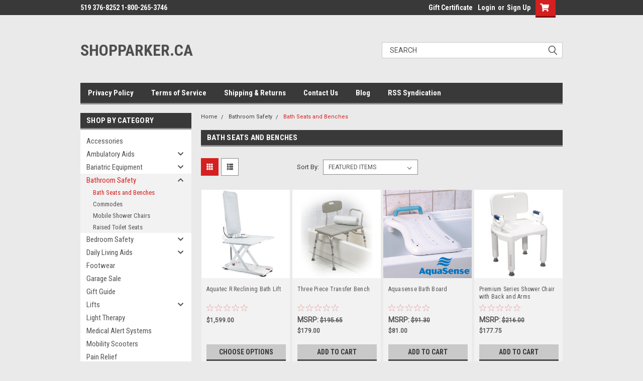

--- FILE ---
content_type: text/html; charset=UTF-8
request_url: https://shopparker.ca/bathroom-safety/bath-seats-and-benches/
body_size: 40770
content:

<!DOCTYPE html>
<html class="no-js" lang="en">
<head>
    <title>Bathroom Safety - Bath Seats and Benches - Canada</title>
    <link rel="dns-prefetch preconnect" href="https://cdn11.bigcommerce.com/s-vbd6t6yy1c" crossorigin><link rel="dns-prefetch preconnect" href="https://fonts.googleapis.com/" crossorigin><link rel="dns-prefetch preconnect" href="https://fonts.gstatic.com/" crossorigin>
    <meta name="keywords" content="home medical equipment, wheelchairs, power wheelchairs, walkers, rollators, bathroom safety equipment, raised toilet seats, commodes, grab bars, mobility scooters, hospital beds, bed rails, bariatric home medical equipment, bedroom safety aids, daily living aids, seasonal affective disorder lamps, pain management, tens units, walking aids, bath lifts, muscle stimulators, products to help age in place, wheelchair accessories, therapeutic mattresses, positioning devices, wedges, bath seats, gifts for seniors, reachers, dressing aids, arthritic aids, stocking donners, canes, crutches,"><link rel='canonical' href='https://shopparker.ca/bathroom-safety/bath-seats-and-benches/' /><meta name='platform' content='bigcommerce.stencil' />
    
    

    <link href="https://cdn11.bigcommerce.com/r-f1c7b68699cb0214fbad5d6521e4cff891e7f163/img/bc_favicon.ico" rel="shortcut icon">
    <meta name="viewport" content="width=device-width, initial-scale=1, maximum-scale=1">

    <script>
        // Change document class from no-js to js so we can detect this in css
        document.documentElement.className = document.documentElement.className.replace('no-js', 'js');
    </script>

    <link href="https://fonts.googleapis.com/css?family=Roboto+Condensed:400,700%7CRoboto:400,300&display=swap" rel="stylesheet">
    <link data-stencil-stylesheet href="https://cdn11.bigcommerce.com/s-vbd6t6yy1c/stencil/0b768e50-b30e-0137-ba39-0242ac110046/css/theme-108cfc60-d1b9-0137-887c-0242ac110008.css" rel="stylesheet">
    <link data-stencil-stylesheet href="https://cdn11.bigcommerce.com/s-vbd6t6yy1c/stencil/0b768e50-b30e-0137-ba39-0242ac110046/css/parts-warehouse-108cfc60-d1b9-0137-887c-0242ac110008.css" rel="stylesheet">
    <link data-stencil-stylesheet href="https://cdn11.bigcommerce.com/s-vbd6t6yy1c/stencil/0b768e50-b30e-0137-ba39-0242ac110046/css/custom-108cfc60-d1b9-0137-887c-0242ac110008.css" rel="stylesheet">

        <!-- Start Tracking Code for analytics_siteverification -->

<meta name="google-site-verification" content="M935QrCZKbhmGl3EPGYzg9FJJTmfwJEt0kR7MaYn2kw" />

<!-- End Tracking Code for analytics_siteverification -->


<script type="text/javascript" src="https://checkout-sdk.bigcommerce.com/v1/loader.js" defer ></script>
<script type="text/javascript">
var BCData = {};
</script>

<script nonce="">
(function () {
    var xmlHttp = new XMLHttpRequest();

    xmlHttp.open('POST', 'https://bes.gcp.data.bigcommerce.com/nobot');
    xmlHttp.setRequestHeader('Content-Type', 'application/json');
    xmlHttp.send('{"store_id":"1000402698","timezone_offset":"-4.0","timestamp":"2025-11-26T01:08:47.47879600Z","visit_id":"176a08da-5d1d-4820-9bb2-37f4c5522e39","channel_id":1}');
})();
</script>

        

        
        
        
        
        
        
        

    </head>
    <body class="main nine-sixty    ">

        <!-- snippet location header -->
        <div class="icons-svg-sprite"><svg xmlns="http://www.w3.org/2000/svg"><defs> <path id="icon-sprite-stumbleupon-path-1" d="M0,0.0749333333 L31.9250667,0.0749333333 L31.9250667,31.984 L0,31.984"/>  <path id="stumbleupon-path-1" d="M0,0.0749333333 L31.9250667,0.0749333333 L31.9250667,31.984 L0,31.984"/> </defs><symbol viewBox="0 0 24 24" id="icon-add"><path d="M19 13h-6v6h-2v-6H5v-2h6V5h2v6h6v2z"/></symbol><symbol viewBox="0 0 358 512" id="icon-angle-down"> <path d="M180.8,393c-1.6,1.6-4.1,1.6-5.6,0L6,223.8c-1.5-1.5-1.6-4-0.1-5.5l22.7-22.7c1-1,2.1-1.2,2.9-1.2c0.7,0,1.8,0.2,2.7,1.1
	l144,143.7l143.8-143.8c1-1,2.1-1.2,2.9-1.2c0.7,0,1.8,0.2,2.7,1.1l22.8,22.7c1.5,1.5,1.6,4,0.1,5.5L180.8,393z"/> </symbol><symbol viewBox="0 0 256 512" id="icon-angle-left"> <path d="M26.6,253.1c-1.6,1.6-1.6,4.1,0,5.6L195.8,428c1.5,1.5,4,1.6,5.5,0.1l22.7-22.7c1-1,1.2-2.1,1.2-2.9c0-0.7-0.2-1.8-1.1-2.7
	l-143.7-144l143.8-143.8c1-1,1.2-2.1,1.2-2.9c0-0.7-0.2-1.8-1.1-2.7l-22.7-22.8c-1.5-1.5-4-1.6-5.5-0.1L26.6,253.1z"/> </symbol><symbol viewBox="0 0 256 512" id="icon-angle-right"> <path d="M230.1,253.1c1.6,1.6,1.6,4.1,0,5.6L60.9,428c-1.5,1.5-4,1.6-5.5,0.1l-22.7-22.7c-1-1-1.2-2.1-1.2-2.9
	c0-0.7,0.2-1.8,1.1-2.7l143.7-144L32.6,112.1c-1-1-1.2-2.1-1.2-2.9c0-0.7,0.2-1.8,1.1-2.7l22.7-22.8c1.5-1.5,4-1.6,5.5-0.1
	L230.1,253.1z"/> </symbol><symbol viewBox="0 0 358 512" id="icon-angle-up"> <path d="M175.3,113.8c1.6-1.6,4.1-1.6,5.6,0l169.2,169.2c1.5,1.5,1.6,4,0.1,5.5l-22.7,22.7c-1,1-2.1,1.2-2.9,1.2
	c-0.7,0-1.8-0.2-2.7-1.1L178,167.6L34.3,311.4c-1,1-2.1,1.2-2.9,1.2c-0.7,0-1.8-0.2-2.7-1.1L5.9,288.7c-1.5-1.5-1.6-4-0.1-5.5
	L175.3,113.8z"/> </symbol><symbol viewBox="0 0 36 36" id="icon-arrow-down"> <path d="M16.5 6v18.26l-8.38-8.38-2.12 2.12 12 12 12-12-2.12-2.12-8.38 8.38v-18.26h-3z"/> </symbol><symbol viewBox="0 0 448 512" id="icon-caret-square-up"><path d="M322.9 304H125.1c-10.7 0-16.1-13-8.5-20.5l98.9-98.3c4.7-4.7 12.2-4.7 16.9 0l98.9 98.3c7.7 7.5 2.3 20.5-8.4 20.5zM448 80v352c0 26.5-21.5 48-48 48H48c-26.5 0-48-21.5-48-48V80c0-26.5 21.5-48 48-48h352c26.5 0 48 21.5 48 48zm-48 346V86c0-3.3-2.7-6-6-6H54c-3.3 0-6 2.7-6 6v340c0 3.3 2.7 6 6 6h340c3.3 0 6-2.7 6-6z"/></symbol><symbol viewBox="0 0 576 512" id="icon-cart"><path d="M528.12 301.319l47.273-208C578.806 78.301 567.391 64 551.99 64H159.208l-9.166-44.81C147.758 8.021 137.93 0 126.529 0H24C10.745 0 0 10.745 0 24v16c0 13.255 10.745 24 24 24h69.883l70.248 343.435C147.325 417.1 136 435.222 136 456c0 30.928 25.072 56 56 56s56-25.072 56-56c0-15.674-6.447-29.835-16.824-40h209.647C430.447 426.165 424 440.326 424 456c0 30.928 25.072 56 56 56s56-25.072 56-56c0-22.172-12.888-41.332-31.579-50.405l5.517-24.276c3.413-15.018-8.002-29.319-23.403-29.319H218.117l-6.545-32h293.145c11.206 0 20.92-7.754 23.403-18.681z"/></symbol><symbol viewBox="0 0 448 512" id="icon-chevron-down"><path d="M207.029 381.476L12.686 187.132c-9.373-9.373-9.373-24.569 0-33.941l22.667-22.667c9.357-9.357 24.522-9.375 33.901-.04L224 284.505l154.745-154.021c9.379-9.335 24.544-9.317 33.901.04l22.667 22.667c9.373 9.373 9.373 24.569 0 33.941L240.971 381.476c-9.373 9.372-24.569 9.372-33.942 0z"/></symbol><symbol viewBox="0 0 320 512" id="icon-chevron-left"><path d="M34.52 239.03L228.87 44.69c9.37-9.37 24.57-9.37 33.94 0l22.67 22.67c9.36 9.36 9.37 24.52.04 33.9L131.49 256l154.02 154.75c9.34 9.38 9.32 24.54-.04 33.9l-22.67 22.67c-9.37 9.37-24.57 9.37-33.94 0L34.52 272.97c-9.37-9.37-9.37-24.57 0-33.94z"/></symbol><symbol viewBox="0 0 320 512" id="icon-chevron-right"><path d="M285.476 272.971L91.132 467.314c-9.373 9.373-24.569 9.373-33.941 0l-22.667-22.667c-9.357-9.357-9.375-24.522-.04-33.901L188.505 256 34.484 101.255c-9.335-9.379-9.317-24.544.04-33.901l22.667-22.667c9.373-9.373 24.569-9.373 33.941 0L285.475 239.03c9.373 9.372 9.373 24.568.001 33.941z"/></symbol><symbol viewBox="0 0 448 512" id="icon-chevron-up"><path d="M240.971 130.524l194.343 194.343c9.373 9.373 9.373 24.569 0 33.941l-22.667 22.667c-9.357 9.357-24.522 9.375-33.901.04L224 227.495 69.255 381.516c-9.379 9.335-24.544 9.317-33.901-.04l-22.667-22.667c-9.373-9.373-9.373-24.569 0-33.941L207.03 130.525c9.372-9.373 24.568-9.373 33.941-.001z"/></symbol><symbol viewBox="0 0 24 24" id="icon-close"><path d="M19 6.41L17.59 5 12 10.59 6.41 5 5 6.41 10.59 12 5 17.59 6.41 19 12 13.41 17.59 19 19 17.59 13.41 12z"/></symbol><symbol viewBox="0 0 32 32" id="icon-down-angle"> <g> <polygon points="29.7,11.8 27.2,9.3 16.2,20.3 5.3,9.3 2.8,11.8 13.7,22.8 13.7,22.8 16.2,25.3 16.2,25.3 16.2,25.3 18.7,22.8 
		18.7,22.8 	"/> <path d="M16.2,26.1l-3.3-3.3l0,0L2,11.8l3.3-3.3l10.9,10.9L27.2,8.5l3.3,3.3L16.2,26.1z M16.2,24.5L16.2,24.5l12.7-12.7l-1.7-1.7
		L16.2,21L5.3,10.1l-1.7,1.7l10.9,10.9l0,0L16.2,24.5z"/> </g> </symbol><symbol viewBox="0 0 28 28" id="icon-envelope"> <path d="M0 23.5v-12.406q0.688 0.766 1.578 1.359 5.656 3.844 7.766 5.391 0.891 0.656 1.445 1.023t1.477 0.75 1.719 0.383h0.031q0.797 0 1.719-0.383t1.477-0.75 1.445-1.023q2.656-1.922 7.781-5.391 0.891-0.609 1.563-1.359v12.406q0 1.031-0.734 1.766t-1.766 0.734h-23q-1.031 0-1.766-0.734t-0.734-1.766zM0 6.844q0-1.219 0.648-2.031t1.852-0.812h23q1.016 0 1.758 0.734t0.742 1.766q0 1.234-0.766 2.359t-1.906 1.922q-5.875 4.078-7.313 5.078-0.156 0.109-0.664 0.477t-0.844 0.594-0.812 0.508-0.898 0.422-0.781 0.141h-0.031q-0.359 0-0.781-0.141t-0.898-0.422-0.812-0.508-0.844-0.594-0.664-0.477q-1.422-1-4.094-2.852t-3.203-2.227q-0.969-0.656-1.828-1.805t-0.859-2.133z"/> </symbol><symbol viewBox="0 0 32 32" id="icon-facebook"> <path d="M2.428 0.41c-0.936 0-1.695 0.753-1.695 1.682v27.112c0 0.929 0.759 1.682 1.695 1.682h14.709v-11.802h-4.002v-4.599h4.002v-3.392c0-3.936 2.423-6.080 5.961-6.080 1.695 0 3.152 0.125 3.576 0.181v4.114l-2.454 0.001c-1.924 0-2.297 0.907-2.297 2.239v2.937h4.59l-0.598 4.599h-3.992v11.802h7.826c0.936 0 1.695-0.753 1.695-1.682v-27.112c0-0.929-0.759-1.682-1.695-1.682h-27.321z"/> </symbol><symbol viewBox="0 0 20 28" id="icon-google"> <path d="M1.734 21.156q0-1.266 0.695-2.344t1.852-1.797q2.047-1.281 6.312-1.563-0.5-0.641-0.742-1.148t-0.242-1.148q0-0.625 0.328-1.328-0.719 0.063-1.062 0.063-2.312 0-3.898-1.508t-1.586-3.82q0-1.281 0.562-2.484t1.547-2.047q1.188-1.031 2.844-1.531t3.406-0.5h6.516l-2.141 1.375h-2.063q1.172 0.984 1.766 2.078t0.594 2.5q0 1.125-0.383 2.023t-0.93 1.453-1.086 1.016-0.922 0.961-0.383 1.031q0 0.562 0.5 1.102t1.203 1.062 1.414 1.148 1.211 1.625 0.5 2.219q0 1.422-0.766 2.703-1.109 1.906-3.273 2.805t-4.664 0.898q-2.063 0-3.852-0.648t-2.695-2.148q-0.562-0.922-0.562-2.047zM4.641 20.438q0 0.875 0.367 1.594t0.953 1.18 1.359 0.781 1.563 0.453 1.586 0.133q0.906 0 1.742-0.203t1.547-0.609 1.141-1.141 0.43-1.703q0-0.391-0.109-0.766t-0.227-0.656-0.422-0.648-0.461-0.547-0.602-0.539-0.57-0.453-0.648-0.469-0.57-0.406q-0.25-0.031-0.766-0.031-0.828 0-1.633 0.109t-1.672 0.391-1.516 0.719-1.070 1.164-0.422 1.648zM6.297 4.906q0 0.719 0.156 1.523t0.492 1.609 0.812 1.445 1.172 1.047 1.508 0.406q0.578 0 1.211-0.258t1.023-0.68q0.828-0.875 0.828-2.484 0-0.922-0.266-1.961t-0.75-2.016-1.313-1.617-1.828-0.641q-0.656 0-1.289 0.305t-1.039 0.82q-0.719 0.922-0.719 2.5z"/> </symbol><symbol viewBox="0 0 43.2 32" id="icon-gplus-one"> <style type="text/css"> .st0{fill:#4D4D4D;} </style> <path class="st0" d="M40.2,2.1h-36c-1.1,0-2,0.9-2,2v25c0,1.1,0.9,2,2,2h36c1.1,0,2-0.9,2-2v-25C42.2,3,41.3,2.1,40.2,2.1z
	 M20.5,21.4c-2,2.8-6,3.6-9.1,2.4c-3.1-1.2-5.3-4.5-5.1-7.9c0.1-4.1,3.9-7.7,8-7.6c2-0.1,3.8,0.8,5.3,2c-0.6,0.7-1.3,1.4-2,2.1
	c-1.8-1.3-4.4-1.6-6.2-0.2c-2.6,1.8-2.7,6-0.2,8c2.4,2.2,7,1.1,7.7-2.3c-1.5,0-3,0-4.6,0c0-0.9,0-1.8,0-2.7c2.5,0,5.1,0,7.6,0
	C22.1,17.4,21.8,19.7,20.5,21.4z M31.5,17.5c-0.8,0-1.5,0-2.3,0c0,0.8,0,1.5,0,2.3c-0.8,0-1.5,0-2.3,0c0-0.8,0-1.5,0-2.3
	c-0.8,0-1.5,0-2.3,0c0-0.8,0-1.5,0-2.3c0.8,0,1.5,0,2.3,0c0-0.8,0-1.5,0-2.3c0.8,0,1.5,0,2.3,0c0,0.8,0,1.5,0,2.3c0.8,0,1.5,0,2.3,0
	C31.5,16,31.5,16.8,31.5,17.5z M37.8,23h-2.4V12.8h-2.6l1.4-2.2h3.6V23z"/> </symbol><symbol viewBox="0 0 612 792" id="icon-grid"> <rect x="111.5" y="188.752" width="109.48" height="109.495"/> <rect x="111.5" y="331.749" width="109.48" height="109.509"/> <rect x="111.5" y="474.773" width="109.48" height="109.469"/> <rect x="250.333" y="188.752" width="109.495" height="109.495"/> <rect x="250.333" y="331.79" width="109.495" height="109.468"/> <rect x="250.333" y="474.773" width="109.495" height="109.469"/> <rect x="389.168" y="188.752" width="109.497" height="109.495"/> <rect x="389.168" y="331.749" width="109.497" height="109.509"/> <rect x="389.168" y="474.773" width="109.497" height="109.469"/> </symbol><symbol id="icon-icon-sprite"><symbol viewBox="0 0 24 24" id="icon-sprite-icon-add"><path d="M19 13h-6v6h-2v-6H5v-2h6V5h2v6h6v2z"/></symbol><symbol viewBox="0 0 36 36" id="icon-sprite-icon-arrow-down"> <path d="M16.5 6v18.26l-8.38-8.38-2.12 2.12 12 12 12-12-2.12-2.12-8.38 8.38v-18.26h-3z"/> </symbol><symbol viewBox="0 0 12 8" id="icon-sprite-icon-chevron-down"><path d="M6 6.174l5.313-4.96.23-.214.457.427-.23.214-5.51 5.146L6.03 7 6 6.972 5.97 7l-.23-.214L.23 1.64 0 1.428.458 1l.23.214L6 6.174z" stroke-linecap="square" fill-rule="evenodd"/></symbol><symbol viewBox="0 0 24 24" id="icon-sprite-icon-chevron-left"><path d="M15.41 7.41L14 6l-6 6 6 6 1.41-1.41L10.83 12z"/></symbol><symbol viewBox="0 0 24 24" id="icon-sprite-icon-chevron-right"><path d="M10 6L8.59 7.41 13.17 12l-4.58 4.59L10 18l6-6z"/></symbol><symbol viewBox="0 0 24 24" id="icon-sprite-icon-close"><path d="M19 6.41L17.59 5 12 10.59 6.41 5 5 6.41 10.59 12 5 17.59 6.41 19 12 13.41 17.59 19 19 17.59 13.41 12z"/></symbol><symbol viewBox="0 0 28 28" id="icon-sprite-icon-envelope"> <path d="M0 23.5v-12.406q0.688 0.766 1.578 1.359 5.656 3.844 7.766 5.391 0.891 0.656 1.445 1.023t1.477 0.75 1.719 0.383h0.031q0.797 0 1.719-0.383t1.477-0.75 1.445-1.023q2.656-1.922 7.781-5.391 0.891-0.609 1.563-1.359v12.406q0 1.031-0.734 1.766t-1.766 0.734h-23q-1.031 0-1.766-0.734t-0.734-1.766zM0 6.844q0-1.219 0.648-2.031t1.852-0.812h23q1.016 0 1.758 0.734t0.742 1.766q0 1.234-0.766 2.359t-1.906 1.922q-5.875 4.078-7.313 5.078-0.156 0.109-0.664 0.477t-0.844 0.594-0.812 0.508-0.898 0.422-0.781 0.141h-0.031q-0.359 0-0.781-0.141t-0.898-0.422-0.812-0.508-0.844-0.594-0.664-0.477q-1.422-1-4.094-2.852t-3.203-2.227q-0.969-0.656-1.828-1.805t-0.859-2.133z"/> </symbol><symbol viewBox="0 0 32 32" id="icon-sprite-icon-facebook"> <path d="M2.428 0.41c-0.936 0-1.695 0.753-1.695 1.682v27.112c0 0.929 0.759 1.682 1.695 1.682h14.709v-11.802h-4.002v-4.599h4.002v-3.392c0-3.936 2.423-6.080 5.961-6.080 1.695 0 3.152 0.125 3.576 0.181v4.114l-2.454 0.001c-1.924 0-2.297 0.907-2.297 2.239v2.937h4.59l-0.598 4.599h-3.992v11.802h7.826c0.936 0 1.695-0.753 1.695-1.682v-27.112c0-0.929-0.759-1.682-1.695-1.682h-27.321z"/> </symbol><symbol viewBox="0 0 20 28" id="icon-sprite-icon-google"> <path d="M1.734 21.156q0-1.266 0.695-2.344t1.852-1.797q2.047-1.281 6.312-1.563-0.5-0.641-0.742-1.148t-0.242-1.148q0-0.625 0.328-1.328-0.719 0.063-1.062 0.063-2.312 0-3.898-1.508t-1.586-3.82q0-1.281 0.562-2.484t1.547-2.047q1.188-1.031 2.844-1.531t3.406-0.5h6.516l-2.141 1.375h-2.063q1.172 0.984 1.766 2.078t0.594 2.5q0 1.125-0.383 2.023t-0.93 1.453-1.086 1.016-0.922 0.961-0.383 1.031q0 0.562 0.5 1.102t1.203 1.062 1.414 1.148 1.211 1.625 0.5 2.219q0 1.422-0.766 2.703-1.109 1.906-3.273 2.805t-4.664 0.898q-2.063 0-3.852-0.648t-2.695-2.148q-0.562-0.922-0.562-2.047zM4.641 20.438q0 0.875 0.367 1.594t0.953 1.18 1.359 0.781 1.563 0.453 1.586 0.133q0.906 0 1.742-0.203t1.547-0.609 1.141-1.141 0.43-1.703q0-0.391-0.109-0.766t-0.227-0.656-0.422-0.648-0.461-0.547-0.602-0.539-0.57-0.453-0.648-0.469-0.57-0.406q-0.25-0.031-0.766-0.031-0.828 0-1.633 0.109t-1.672 0.391-1.516 0.719-1.070 1.164-0.422 1.648zM6.297 4.906q0 0.719 0.156 1.523t0.492 1.609 0.812 1.445 1.172 1.047 1.508 0.406q0.578 0 1.211-0.258t1.023-0.68q0.828-0.875 0.828-2.484 0-0.922-0.266-1.961t-0.75-2.016-1.313-1.617-1.828-0.641q-0.656 0-1.289 0.305t-1.039 0.82q-0.719 0.922-0.719 2.5z"/> </symbol><symbol viewBox="0 0 32 32" id="icon-sprite-icon-instagram"> <path d="M25.522709,13.5369502 C25.7256898,14.3248434 25.8455558,15.1480745 25.8455558,15.9992932 C25.8455558,21.4379334 21.4376507,25.8455558 15.9998586,25.8455558 C10.5623493,25.8455558 6.15416148,21.4379334 6.15416148,15.9992932 C6.15416148,15.1480745 6.27459295,14.3248434 6.4775737,13.5369502 L3.6915357,13.5369502 L3.6915357,27.0764447 C3.6915357,27.7552145 4.24280653,28.3062027 4.92355534,28.3062027 L27.0764447,28.3062027 C27.7571935,28.3062027 28.3084643,27.7552145 28.3084643,27.0764447 L28.3084643,13.5369502 L25.522709,13.5369502 Z M27.0764447,3.6915357 L23.384909,3.6915357 C22.7050083,3.6915357 22.1543028,4.24280653 22.1543028,4.92214183 L22.1543028,8.61509104 C22.1543028,9.29442633 22.7050083,9.84569717 23.384909,9.84569717 L27.0764447,9.84569717 C27.7571935,9.84569717 28.3084643,9.29442633 28.3084643,8.61509104 L28.3084643,4.92214183 C28.3084643,4.24280653 27.7571935,3.6915357 27.0764447,3.6915357 Z M9.84597988,15.9992932 C9.84597988,19.3976659 12.6009206,22.1537374 15.9998586,22.1537374 C19.3987967,22.1537374 22.1543028,19.3976659 22.1543028,15.9992932 C22.1543028,12.6003551 19.3987967,9.84569717 15.9998586,9.84569717 C12.6009206,9.84569717 9.84597988,12.6003551 9.84597988,15.9992932 Z M3.6915357,31.9997173 C1.65296441,31.9997173 0,30.3461875 0,28.3062027 L0,3.6915357 C0,1.6526817 1.65296441,0 3.6915357,0 L28.3084643,0 C30.3473183,0 32,1.6526817 32,3.6915357 L32,28.3062027 C32,30.3461875 30.3473183,31.9997173 28.3084643,31.9997173 L3.6915357,31.9997173 Z" id="icon-sprite-instagram-Imported-Layers"/> </symbol><symbol viewBox="0 0 24 24" id="icon-sprite-icon-keyboard-arrow-down"><path d="M7.41 7.84L12 12.42l4.59-4.58L18 9.25l-6 6-6-6z"/></symbol><symbol viewBox="0 0 24 24" id="icon-sprite-icon-keyboard-arrow-up"><path d="M7.41 15.41L12 10.83l4.59 4.58L18 14l-6-6-6 6z"/></symbol><symbol viewBox="0 0 32 32" id="icon-sprite-icon-linkedin"> <path d="M27.2684444,27.2675556 L22.5226667,27.2675556 L22.5226667,19.8408889 C22.5226667,18.0702222 22.4924444,15.792 20.0568889,15.792 C17.5866667,15.792 17.2097778,17.7217778 17.2097778,19.7146667 L17.2097778,27.2675556 L12.4693333,27.2675556 L12.4693333,11.9964444 L17.0186667,11.9964444 L17.0186667,14.0844444 L17.0844444,14.0844444 C17.7173333,12.8835556 19.2657778,11.6177778 21.5742222,11.6177778 C26.3804444,11.6177778 27.2684444,14.7795556 27.2684444,18.8924444 L27.2684444,27.2675556 L27.2684444,27.2675556 Z M7.11822222,9.91022222 C5.59377778,9.91022222 4.36444444,8.67733333 4.36444444,7.15733333 C4.36444444,5.63822222 5.59377778,4.40533333 7.11822222,4.40533333 C8.63644444,4.40533333 9.86844444,5.63822222 9.86844444,7.15733333 C9.86844444,8.67733333 8.63644444,9.91022222 7.11822222,9.91022222 L7.11822222,9.91022222 Z M4.74133333,11.9964444 L9.49244444,11.9964444 L9.49244444,27.2675556 L4.74133333,27.2675556 L4.74133333,11.9964444 Z M29.632,0 L2.36,0 C1.05777778,0 0,1.03288889 0,2.30755556 L0,29.6906667 C0,30.9653333 1.05777778,32 2.36,32 L29.632,32 C30.9368889,32 31.9991111,30.9653333 31.9991111,29.6906667 L31.9991111,2.30755556 C31.9991111,1.03288889 30.9368889,0 29.632,0 L29.632,0 Z" id="icon-sprite-linkedin-Fill-4"/> </symbol><symbol viewBox="0 0 24 24" id="icon-sprite-icon-lock"><path d="M18 8h-1V6c0-2.76-2.24-5-5-5S7 3.24 7 6v2H6c-1.1 0-2 .9-2 2v10c0 1.1.9 2 2 2h12c1.1 0 2-.9 2-2V10c0-1.1-.9-2-2-2zm-6 9c-1.1 0-2-.9-2-2s.9-2 2-2 2 .9 2 2-.9 2-2 2zm3.1-9H8.9V6c0-1.71 1.39-3.1 3.1-3.1 1.71 0 3.1 1.39 3.1 3.1v2z"/></symbol><symbol viewBox="0 0 70 32" id="icon-sprite-icon-logo-american-express"> <path d="M69.102 17.219l0.399 9.094c-0.688 0.313-3.285 1.688-4.26 1.688h-4.788v-0.656c-0.546 0.438-1.549 0.656-2.467 0.656h-15.053v-2.466c0-0.344-0.057-0.344-0.345-0.344h-0.257v2.81h-4.961v-2.924c-0.832 0.402-1.749 0.402-2.581 0.402h-0.544v2.523h-6.050l-1.434-1.656-1.577 1.656h-9.72v-10.781h9.892l1.405 1.663 1.548-1.663h6.652c0.775 0 2.037 0.115 2.581 0.66v-0.66h5.936c0.602 0 1.749 0.115 2.523 0.66v-0.66h8.946v0.66c0.516-0.43 1.433-0.66 2.265-0.66h4.988v0.66c0.546-0.372 1.32-0.66 2.323-0.66h4.578zM34.905 23.871c1.577 0 3.183-0.43 3.183-2.581 0-2.093-1.635-2.523-3.069-2.523h-5.878l-2.38 2.523-2.236-2.523h-7.427v7.67h7.312l2.351-2.509 2.266 2.509h3.556v-2.566h2.322zM46.001 23.556c-0.172-0.23-0.487-0.516-0.946-0.66 0.516-0.172 1.318-0.832 1.318-2.036 0-0.889-0.315-1.377-0.917-1.721-0.602-0.315-1.319-0.372-2.266-0.372h-4.215v7.67h1.864v-2.796h1.978c0.66 0 1.032 0.058 1.319 0.344 0.316 0.373 0.316 1.032 0.316 1.548v0.903h1.836v-1.477c0-0.688-0.058-1.032-0.288-1.405zM53.571 20.373v-1.605h-6.136v7.67h6.136v-1.563h-4.33v-1.549h4.244v-1.548h-4.244v-1.405h4.33zM58.245 26.438c1.864 0 2.926-0.759 2.926-2.393 0-0.774-0.23-1.262-0.545-1.664-0.459-0.372-1.119-0.602-2.151-0.602h-1.004c-0.258 0-0.487-0.057-0.717-0.115-0.201-0.086-0.373-0.258-0.373-0.545 0-0.258 0.058-0.43 0.287-0.602 0.143-0.115 0.373-0.115 0.717-0.115h3.383v-1.634h-3.671c-1.978 0-2.638 1.204-2.638 2.294 0 2.438 2.151 2.322 3.842 2.38 0.344 0 0.544 0.058 0.66 0.173 0.115 0.086 0.23 0.315 0.23 0.544 0 0.201-0.115 0.373-0.23 0.488-0.173 0.115-0.373 0.172-0.717 0.172h-3.555v1.62h3.555zM65.442 26.439c1.864 0 2.924-0.76 2.924-2.394 0-0.774-0.229-1.262-0.544-1.664-0.459-0.372-1.119-0.602-2.151-0.602h-1.003c-0.258 0-0.488-0.057-0.718-0.115-0.201-0.086-0.373-0.258-0.373-0.545 0-0.258 0.115-0.43 0.287-0.602 0.144-0.115 0.373-0.115 0.717-0.115h3.383v-1.634h-3.671c-1.921 0-2.638 1.204-2.638 2.294 0 2.438 2.151 2.322 3.842 2.38 0.344 0 0.544 0.058 0.66 0.174 0.115 0.086 0.229 0.315 0.229 0.544 0 0.201-0.114 0.373-0.229 0.488s-0.373 0.172-0.717 0.172h-3.556v1.62h3.556zM43.966 20.518c0.23 0.115 0.373 0.344 0.373 0.659 0 0.344-0.143 0.602-0.373 0.774-0.287 0.115-0.545 0.115-0.889 0.115l-2.237 0.058v-1.749h2.237c0.344 0 0.659 0 0.889 0.143zM36.108 8.646c-0.287 0.172-0.544 0.172-0.918 0.172h-2.265v-1.692h2.265c0.316 0 0.688 0 0.918 0.114 0.23 0.144 0.344 0.374 0.344 0.718 0 0.315-0.114 0.602-0.344 0.689zM50.789 6.839l1.262 3.039h-2.523zM30.775 25.792l-2.838-3.183 2.838-3.011v6.193zM35.019 20.373c0.66 0 1.090 0.258 1.090 0.918s-0.43 1.032-1.090 1.032h-2.437v-1.95h2.437zM5.773 9.878l1.291-3.039 1.262 3.039h-2.552zM18.905 20.372l4.616 0 2.036 2.237-2.093 2.265h-4.559v-1.549h4.071v-1.548h-4.071v-1.405zM19.077 13.376l-0.545 1.377h-3.24l-0.546-1.319v1.319h-6.222l-0.66-1.749h-1.577l-0.717 1.749h-5.572l2.389-5.649 2.237-5.104h4.789l0.659 1.262v-1.262h5.591l1.262 2.724 1.233-2.724h17.835c0.832 0 1.548 0.143 2.093 0.602v-0.602h4.903v0.602c0.803-0.459 1.864-0.602 3.068-0.602h7.082l0.66 1.262v-1.262h5.218l0.775 1.262v-1.262h5.103v10.753h-5.161l-1.003-1.635v1.635h-6.423l-0.717-1.749h-1.577l-0.717 1.749h-3.355c-1.318 0-2.294-0.316-2.954-0.659v0.659h-7.971v-2.466c0-0.344-0.057-0.402-0.286-0.402h-0.258v2.867h-15.398v-1.377zM43.363 6.409c-0.832 0.831-0.975 1.864-1.004 3.011 0 1.377 0.344 2.266 0.947 2.925 0.659 0.66 1.806 0.86 2.695 0.86h2.151l0.716-1.692h3.843l0.717 1.692h3.727v-5.763l3.47 5.763h2.638v-7.684h-1.892v5.333l-3.24-5.333h-2.839v7.254l-3.096-7.254h-2.724l-2.638 6.050h-0.832c-0.487 0-1.003-0.115-1.262-0.373-0.344-0.402-0.488-1.004-0.488-1.836 0-0.803 0.144-1.405 0.488-1.748 0.373-0.316 0.774-0.431 1.434-0.431h1.749v-1.663h-1.749c-1.262 0-2.265 0.286-2.81 0.889zM39.579 5.52v7.684h1.863v-7.684h-1.863zM31.12 5.52l-0 7.685h1.806v-2.781h1.979c0.66 0 1.090 0.057 1.376 0.315 0.316 0.401 0.258 1.061 0.258 1.491v0.975h1.892v-1.519c0-0.66-0.057-1.004-0.344-1.377-0.172-0.229-0.487-0.488-0.889-0.659 0.516-0.23 1.319-0.832 1.319-2.036 0-0.889-0.373-1.377-0.976-1.75-0.602-0.344-1.262-0.344-2.208-0.344h-4.215zM23.636 5.521v7.685h6.165v-1.577h-4.301v-1.549h4.244v-1.577h-4.244v-1.377h4.301v-1.606h-6.165zM16.124 13.205h1.577l2.695-6.021v6.021h1.864v-7.684h-3.011l-2.265 5.219-2.409-5.219h-2.953v7.254l-3.154-7.254h-2.724l-3.297 7.684h1.978l0.688-1.692h3.871l0.688 1.692h3.756v-6.021z"/> </symbol><symbol viewBox="0 0 95 32" id="icon-sprite-icon-logo-discover"> <path d="M50.431 8.059c4.546 0 8.092 3.49 8.092 7.936 0 4.471-3.571 7.961-8.093 7.961-4.638 0-8.115-3.444-8.115-8.051 0-4.334 3.635-7.845 8.115-7.845zM4.362 8.345c4.811 0 8.168 3.133 8.168 7.64 0 2.247-1.028 4.422-2.761 5.864-1.461 1.214-3.126 1.761-5.429 1.761h-4.339v-15.265h4.362zM7.832 19.81c1.027-0.912 1.639-2.379 1.639-3.847 0-1.464-0.612-2.882-1.639-3.798-0.984-0.892-2.146-1.235-4.065-1.235h-0.797v10.096h0.797c1.919 0 3.127-0.367 4.065-1.216zM13.9 23.611v-15.265h2.965v15.265h-2.965zM24.123 14.201c3.378 1.238 4.379 2.338 4.379 4.764 0 2.952-2.166 5.015-5.247 5.015-2.261 0-3.904-0.896-5.271-2.907l1.914-1.856c0.685 1.328 1.825 2.036 3.24 2.036 1.325 0 2.308-0.915 2.308-2.152 0-0.641-0.298-1.189-0.891-1.578-0.297-0.187-0.889-0.46-2.054-0.87-2.784-1.010-3.742-2.085-3.742-4.192 0-2.493 2.055-4.371 4.745-4.371 1.667 0 3.196 0.571 4.473 1.696l-1.549 2.033c-0.778-0.867-1.508-1.233-2.398-1.233-1.28 0-2.213 0.732-2.213 1.694 0 0.821 0.525 1.258 2.307 1.921zM29.438 15.986c0-4.436 3.605-7.985 8.101-7.985 1.278 0 2.352 0.273 3.653 0.935v3.504c-1.233-1.213-2.308-1.717-3.72-1.717-2.787 0-4.976 2.313-4.976 5.241 0 3.092 2.123 5.267 5.112 5.267 1.347 0 2.397-0.48 3.585-1.671v3.504c-1.347 0.638-2.443 0.892-3.72 0.892-4.519 0-8.034-3.478-8.034-7.97zM65.239 18.601l4.11-10.254h3.216l-6.573 15.655h-1.596l-6.46-15.655h3.24zM73.914 23.612v-15.265h8.418v2.585h-5.453v3.388h5.244v2.585h-5.244v4.123h5.453v2.584h-8.418zM94.081 12.852c0 2.336-1.23 3.87-3.469 4.329l4.794 6.43h-3.651l-4.105-6.135h-0.388v6.135h-2.969v-15.265h4.404c3.425 0 5.384 1.645 5.384 4.506zM88.125 15.372c1.9 0 2.903-0.827 2.903-2.359 0-1.486-1.004-2.266-2.856-2.266h-0.911v4.626h0.863z"/> </symbol><symbol viewBox="0 0 54 32" id="icon-sprite-icon-logo-mastercard"> <path d="M48.366 15.193c0.6 0 0.9 0.437 0.9 1.282 0 1.281-0.546 2.209-1.337 2.209-0.6 0-0.9-0.436-0.9-1.31 0-1.281 0.573-2.182 1.337-2.182zM38.276 18.275c0-0.655 0.491-1.009 1.472-1.009 0.109 0 0.191 0.027 0.382 0.027-0.027 0.982-0.545 1.636-1.227 1.636-0.382 0-0.628-0.245-0.628-0.655zM26.278 15.848c0 0.082-0 0.192-0 0.327h-1.909c0.164-0.763 0.545-1.173 1.091-1.173 0.518 0 0.818 0.3 0.818 0.845zM38.060 0.002c8.838 0 16.003 7.165 16.003 16.002s-7.165 15.999-16.003 15.999c-3.834 0-7.324-1.344-10.080-3.594 2.102-2.031 3.707-4.567 4.568-7.44h-1.33c-0.833 2.553-2.297 4.807-4.199 6.627-1.892-1.816-3.342-4.078-4.172-6.62h-1.33c0.858 2.856 2.435 5.401 4.521 7.432-2.749 2.219-6.223 3.594-10.036 3.594-8.837 0-16.002-7.163-16.002-15.999s7.164-16.001 16.002-16.001c3.814 0 7.287 1.377 10.036 3.603-2.087 2.023-3.664 4.568-4.521 7.424h1.33c0.83-2.542 2.28-4.804 4.172-6.607 1.903 1.808 3.367 4.060 4.199 6.614h1.33c-0.861-2.872-2.466-5.413-4.568-7.443 2.757-2.249 6.246-3.592 10.080-3.592zM7.217 20.213h1.691l1.336-8.044h-2.672l-1.637 4.99-0.082-4.99h-2.454l-1.336 8.044h1.582l1.037-6.135 0.136 6.135h1.173l2.209-6.189zM14.47 19.477l0.054-0.408 0.382-2.318c0.109-0.736 0.136-0.982 0.136-1.309 0-1.254-0.791-1.909-2.263-1.909-0.627 0-1.2 0.082-2.045 0.327l-0.246 1.473 0.163-0.028 0.246-0.081c0.382-0.109 0.928-0.164 1.418-0.164 0.79 0 1.091 0.164 1.091 0.6 0 0.109 0 0.191-0.055 0.409-0.273-0.027-0.518-0.054-0.709-0.054-1.909 0-2.999 0.927-2.999 2.536 0 1.064 0.627 1.773 1.554 1.773 0.791 0 1.364-0.246 1.8-0.791l-0.027 0.682h1.418l0.027-0.164 0.027-0.246zM17.988 16.314c-0.736-0.327-0.819-0.409-0.819-0.709 0-0.355 0.3-0.519 0.845-0.519 0.328 0 0.791 0.028 1.227 0.082l0.246-1.5c-0.436-0.082-1.118-0.137-1.5-0.137-1.909 0-2.59 1.009-2.563 2.208 0 0.818 0.382 1.391 1.282 1.828 0.709 0.327 0.818 0.436 0.818 0.709 0 0.409-0.3 0.6-0.982 0.6-0.518 0-0.982-0.082-1.527-0.245l-0.246 1.5 0.082 0.027 0.3 0.054c0.109 0.027 0.246 0.055 0.464 0.055 0.382 0.054 0.709 0.054 0.928 0.054 1.8 0 2.645-0.682 2.645-2.181 0-0.9-0.354-1.418-1.2-1.828zM21.75 18.741c-0.409 0-0.573-0.136-0.573-0.464 0-0.082 0-0.164 0.027-0.273l0.463-2.726h0.873l0.218-1.609h-0.873l0.191-0.982h-1.691l-0.737 4.472-0.082 0.518-0.109 0.654c-0.027 0.191-0.055 0.409-0.055 0.573 0 0.954 0.491 1.445 1.364 1.445 0.382 0 0.764-0.055 1.227-0.218l0.218-1.445c-0.109 0.054-0.273 0.054-0.464 0.054zM25.732 18.851c-0.982 0-1.5-0.381-1.5-1.145 0-0.055 0-0.109 0.027-0.191h3.382c0.163-0.682 0.218-1.145 0.218-1.636 0-1.446-0.9-2.373-2.318-2.373-1.718 0-2.973 1.663-2.973 3.899 0 1.936 0.982 2.945 2.89 2.945 0.628 0 1.173-0.082 1.773-0.273l0.273-1.636c-0.6 0.3-1.145 0.409-1.773 0.409zM31.158 15.524h0.109c0.164-0.79 0.382-1.363 0.655-1.881l-0.055-0.027h-0.164c-0.573 0-0.9 0.273-1.418 1.064l0.164-1.009h-1.554l-1.064 6.544h1.718c0.627-4.008 0.791-4.69 1.609-4.69zM36.122 20.133l0.3-1.827c-0.545 0.273-1.036 0.409-1.445 0.409-1.009 0-1.609-0.737-1.609-1.963 0-1.773 0.9-3.027 2.182-3.027 0.491 0 0.928 0.136 1.528 0.436l0.3-1.745c-0.163-0.054-0.218-0.082-0.436-0.163l-0.682-0.164c-0.218-0.054-0.491-0.082-0.791-0.082-2.263 0-3.845 2.018-3.845 4.88 0 2.155 1.146 3.491 3 3.491 0.463 0 0.872-0.082 1.5-0.246zM41.521 19.069l0.355-2.318c0.136-0.736 0.136-0.982 0.136-1.309 0-1.254-0.763-1.909-2.236-1.909-0.627 0-1.2 0.082-2.045 0.327l-0.246 1.473 0.164-0.028 0.218-0.081c0.382-0.109 0.955-0.164 1.446-0.164 0.791 0 1.091 0.164 1.091 0.6 0 0.109-0.027 0.191-0.082 0.409-0.246-0.027-0.491-0.054-0.682-0.054-1.909 0-3 0.927-3 2.536 0 1.064 0.627 1.773 1.555 1.773 0.791 0 1.363-0.246 1.8-0.791l-0.028 0.682h1.418v-0.164l0.027-0.246 0.054-0.327zM43.648 20.214c0.627-4.008 0.791-4.69 1.608-4.69h0.109c0.164-0.79 0.382-1.363 0.655-1.881l-0.055-0.027h-0.164c-0.572 0-0.9 0.273-1.418 1.064l0.164-1.009h-1.554l-1.037 6.544h1.691zM48.829 20.214l1.608 0 1.309-8.044h-1.691l-0.382 2.291c-0.464-0.6-0.955-0.9-1.637-0.9-1.5 0-2.782 1.854-2.782 4.035 0 1.636 0.818 2.7 2.073 2.7 0.627 0 1.118-0.218 1.582-0.709zM11.306 18.279c0-0.655 0.492-1.009 1.447-1.009 0.136 0 0.218 0.027 0.382 0.027-0.027 0.982-0.518 1.636-1.228 1.636-0.382 0-0.6-0.245-0.6-0.655z"/> </symbol><symbol viewBox="0 0 57 32" id="icon-sprite-icon-logo-paypal"> <path d="M47.11 10.477c2.211-0.037 4.633 0.618 4.072 3.276l-1.369 6.263h-3.159l0.211-0.947c-1.72 1.712-6.038 1.821-5.335-2.111 0.491-2.294 2.878-3.023 6.423-3.023 0.246-1.020-0.457-1.274-1.65-1.238s-2.633 0.437-3.089 0.655l0.281-2.293c0.913-0.182 2.106-0.583 3.615-0.583zM47.32 16.885c0.069-0.291 0.106-0.547 0.176-0.838h-0.773c-0.596 0-1.579 0.146-1.931 0.765-0.456 0.728 0.177 1.348 0.878 1.311 0.807-0.037 1.474-0.401 1.65-1.238zM53.883 8h3.242l-2.646 12.016h-3.209zM39.142 8.037c1.689 0 3.729 1.274 3.131 4.077-0.528 2.476-2.498 3.933-4.89 3.933h-2.428l-0.879 3.969h-3.412l2.603-11.979h5.874zM39.037 12.114c0.211-0.911-0.317-1.638-1.197-1.638h-1.689l-0.704 3.277h1.583c0.88 0 1.795-0.728 2.006-1.638zM16.346 10.476c2.184-0.037 4.611 0.618 4.056 3.276l-1.352 6.262h-3.155l0.208-0.947c-1.664 1.712-5.929 1.821-5.235-2.111 0.486-2.294 2.844-3.023 6.345-3.023 0.208-1.020-0.485-1.274-1.664-1.238s-2.601 0.437-3.017 0.655l0.277-2.293c0.867-0.182 2.046-0.583 3.537-0.583zM16.589 16.885c0.035-0.291 0.104-0.547 0.173-0.838h-0.797c-0.555 0-1.525 0.146-1.872 0.765-0.451 0.728 0.138 1.348 0.832 1.311 0.797-0.037 1.491-0.401 1.664-1.238zM28.528 10.648l3.255-0-7.496 13.351h-3.528l2.306-3.925-1.289-9.426h3.156l0.508 5.579zM8.499 8.036c1.728 0 3.738 1.274 3.139 4.077-0.529 2.476-2.504 3.933-4.867 3.933h-2.468l-0.847 3.969h-3.456l2.609-11.979h5.89zM8.393 12.114c0.247-0.911-0.317-1.638-1.164-1.638h-1.693l-0.741 3.277h1.623c0.882 0 1.763-0.728 1.975-1.638z"/> </symbol><symbol viewBox="0 0 26 26" id="icon-sprite-icon-logo-small"><path d="M17.647 12.125h-3.323c-.11 0-.197.087-.197.194v2.327c0 .107.087.193.197.193h3.323c.95 0 1.542-.524 1.542-1.357 0-.795-.594-1.358-1.543-1.358zm-2.62-2.423h3.233c2.51 0 3.988 1.57 3.988 3.296 0 1.35-.915 2.345-1.885 2.78-.155.07-.15.283.01.346 1.128.443 1.94 1.623 1.94 3 0 1.96-1.305 3.512-3.837 3.512h-6.96c-.11 0-.197-.087-.197-.194v-9.03L.237 24.49c-.51.508-.148 1.378.57 1.378h24.254c.446 0 .808-.362.808-.808V.81c0-.72-.87-1.08-1.38-.572L15.03 9.702zm-.703 7.562c-.11 0-.197.087-.197.194v2.56c0 .106.087.193.197.193h3.44c1.05 0 1.682-.542 1.682-1.472 0-.815-.593-1.474-1.68-1.474h-3.442z" fill="#FFF" fill-rule="evenodd"/></symbol><symbol viewBox="0 0 49 32" id="icon-sprite-icon-logo-visa"> <path d="M14.059 10.283l4.24-0-6.302 15.472-4.236 0.003-3.259-12.329c2.318 0.952 4.379 3.022 5.219 5.275l0.42 2.148zM17.416 25.771l2.503-15.501h4.001l-2.503 15.501h-4.002zM31.992 16.494c2.31 1.106 3.375 2.444 3.362 4.211-0.032 3.217-2.765 5.295-6.97 5.295-1.796-0.020-3.526-0.394-4.459-0.826l0.56-3.469 0.515 0.246c1.316 0.579 2.167 0.814 3.769 0.814 1.151 0 2.385-0.476 2.396-1.514 0.007-0.679-0.517-1.165-2.077-1.924-1.518-0.74-3.53-1.983-3.505-4.211 0.024-3.012 2.809-5.116 6.765-5.116 1.55 0 2.795 0.339 3.586 0.651l-0.542 3.36-0.359-0.178c-0.74-0.314-1.687-0.617-2.995-0.595-1.568 0-2.293 0.689-2.293 1.333-0.010 0.728 0.848 1.204 2.246 1.923zM46.199 10.285l3.239 15.49h-3.714s-0.368-1.782-0.488-2.322c-0.583 0-4.667-0.008-5.125-0.008-0.156 0.42-0.841 2.331-0.841 2.331h-4.205l5.944-14.205c0.419-1.011 1.138-1.285 2.097-1.285h3.093zM41.263 20.274c0.781 0 2.698 0 3.322 0-0.159-0.775-0.927-4.474-0.927-4.474l-0.27-1.337c-0.202 0.581-0.554 1.52-0.531 1.479 0 0-1.262 3.441-1.594 4.332zM9.723 18.702c-1.648-4.573-5.284-6.991-9.723-8.109l0.053-0.322h6.453c0.87 0.034 1.573 0.326 1.815 1.308z"/> </symbol><symbol viewBox="0 0 34 32" id="icon-sprite-icon-pinterest"> <path d="M1.356 15.647c0 6.24 3.781 11.6 9.192 13.957-0.043-1.064-0.008-2.341 0.267-3.499 0.295-1.237 1.976-8.303 1.976-8.303s-0.491-0.973-0.491-2.411c0-2.258 1.319-3.945 2.962-3.945 1.397 0 2.071 1.041 2.071 2.288 0 1.393-0.895 3.477-1.356 5.408-0.385 1.616 0.817 2.935 2.424 2.935 2.909 0 4.869-3.708 4.869-8.101 0-3.34-2.267-5.839-6.39-5.839-4.658 0-7.56 3.447-7.56 7.297 0 1.328 0.394 2.264 1.012 2.989 0.284 0.333 0.324 0.467 0.221 0.849-0.074 0.28-0.243 0.955-0.313 1.223-0.102 0.386-0.417 0.524-0.769 0.381-2.145-0.869-3.145-3.201-3.145-5.822 0-4.329 3.679-9.519 10.975-9.519 5.863 0 9.721 4.21 9.721 8.729 0 5.978-3.349 10.443-8.285 10.443-1.658 0-3.217-0.889-3.751-1.899 0 0-0.892 3.511-1.080 4.189-0.325 1.175-0.963 2.349-1.546 3.264 1.381 0.405 2.84 0.625 4.352 0.625 8.48 0 15.355-6.822 15.355-15.238s-6.876-15.238-15.355-15.238c-8.48 0-15.356 6.822-15.356 15.238z"/> </symbol><symbol viewBox="0 0 26 28" id="icon-sprite-icon-print"> <path d="M0 21.5v-6.5q0-1.234 0.883-2.117t2.117-0.883h1v-8.5q0-0.625 0.438-1.062t1.062-0.438h10.5q0.625 0 1.375 0.313t1.188 0.75l2.375 2.375q0.438 0.438 0.75 1.188t0.313 1.375v4h1q1.234 0 2.117 0.883t0.883 2.117v6.5q0 0.203-0.148 0.352t-0.352 0.148h-3.5v2.5q0 0.625-0.438 1.062t-1.062 0.438h-15q-0.625 0-1.062-0.438t-0.438-1.062v-2.5h-3.5q-0.203 0-0.352-0.148t-0.148-0.352zM6 24h14v-4h-14v4zM6 14h14v-6h-2.5q-0.625 0-1.062-0.438t-0.438-1.062v-2.5h-10v10zM22 15q0 0.406 0.297 0.703t0.703 0.297 0.703-0.297 0.297-0.703-0.297-0.703-0.703-0.297-0.703 0.297-0.297 0.703z"/> </symbol><symbol viewBox="0 0 24 24" id="icon-sprite-icon-remove"><path d="M19 13H5v-2h14v2z"/></symbol><symbol viewBox="0 0 32 32" id="icon-sprite-icon-rss"> <path d="M-0.465347858,2.01048219 C-0.465347858,2.01048219 28.7009958,0.574406533 31,31.3201126 L25.1092027,31.3201126 C25.1092027,31.3201126 26.2597741,8.90749482 -0.465347858,6.89506416 L-0.465347858,2.01048219 L-0.465347858,2.01048219 Z M-0.465347858,12.2127144 C-0.465347858,12.2127144 16.6328276,11.6363594 19.9369779,31.3201126 L14.0472499,31.3201126 C14.0472499,31.3201126 13.3297467,19.6839434 -0.465347858,17.0940884 L-0.465347858,12.2127144 L-0.465347858,12.2127144 Z M2.73614917,25.0304648 C4.79776783,25.0304648 6.47229834,26.7007181 6.47229834,28.766614 C6.47229834,30.8282326 4.79776783,32.5016938 2.73614917,32.5016938 C0.6723919,32.5016938 -1,30.8293019 -1,28.766614 C-1,26.7017874 0.6723919,25.0304648 2.73614917,25.0304648 Z" id="icon-sprite-rss-Shape"/> </symbol><symbol viewBox="0 0 26 28" id="icon-sprite-icon-star"> <path d="M0 10.109q0-0.578 0.875-0.719l7.844-1.141 3.516-7.109q0.297-0.641 0.766-0.641t0.766 0.641l3.516 7.109 7.844 1.141q0.875 0.141 0.875 0.719 0 0.344-0.406 0.75l-5.672 5.531 1.344 7.812q0.016 0.109 0.016 0.313 0 0.328-0.164 0.555t-0.477 0.227q-0.297 0-0.625-0.187l-7.016-3.687-7.016 3.687q-0.344 0.187-0.625 0.187-0.328 0-0.492-0.227t-0.164-0.555q0-0.094 0.031-0.313l1.344-7.812-5.688-5.531q-0.391-0.422-0.391-0.75z"/> </symbol><symbol viewBox="0 0 32 32" id="icon-sprite-icon-stumbleupon"> <mask id="icon-sprite-stumbleupon-mask-2"> <use href="#path-1"/> </mask> <path d="M31.9250667,16.0373333 C31.9250667,24.8533333 24.7784,32 15.9624,32 C7.14666667,32 0,24.8533333 0,16.0373333 C0,7.2216 7.14666667,0.0749333333 15.9624,0.0749333333 C24.7784,0.0749333333 31.9250667,7.2216 31.9250667,16.0373333 Z M21.9205547,16.3600826 L21.9205547,18.9857015 C21.9205547,19.5214765 21.494073,19.9558236 20.968,19.9558236 C20.441927,19.9558236 20.0154453,19.5214765 20.0154453,18.9857015 L20.0154453,16.4101275 L18.1823358,16.9675798 L16.9525547,16.3839008 L16.9525547,18.9383327 C16.9717372,21.1844666 18.7659562,23 20.976146,23 C23.1984234,23 25,21.1651979 25,18.9019364 L25,16.3600826 L21.9205547,16.3600826 Z M16.9525547,14.2429415 L18.1823358,14.8266205 L20.0154453,14.2691683 L20.0154453,12.9736203 C19.9505401,10.7684323 18.1810219,9 16,9 C13.8268613,9 12.0618102,10.7555866 11.9845547,12.9492669 L11.9845547,18.8684839 C11.9845547,19.404259 11.558073,19.8386061 11.032,19.8386061 C10.505927,19.8386061 10.0794453,19.404259 10.0794453,18.8684839 L10.0794453,16.3600826 L7,16.3600826 L7,18.9019364 C7,21.1651979 8.80131387,23 11.0235912,23 C13.2264234,23 15.0119708,21.1965095 15.0429781,18.9608128 L15.0474453,13.114656 C15.0474453,12.578881 15.473927,12.1445339 16,12.1445339 C16.526073,12.1445339 16.9525547,12.578881 16.9525547,13.114656 L16.9525547,14.2429415 Z" id="icon-sprite-stumbleupon-Fill-1" mask="url(#icon-sprite-stumbleupon-mask-2)"/> </symbol><symbol viewBox="0 0 32 32" id="icon-sprite-icon-tumblr"> <path d="M23.852762,25.5589268 C23.2579209,25.8427189 22.1195458,26.089634 21.2697728,26.1120809 C18.7092304,26.1810247 18.2121934,24.3131275 18.1897466,22.9566974 L18.1897466,12.9951133 L24.6159544,12.9951133 L24.6159544,8.15140729 L18.2137967,8.15140729 L18.2137967,0 L13.5256152,0 C13.4486546,0 13.3139736,0.0673405008 13.2963368,0.238898443 C13.0221648,2.73370367 11.8533261,7.11243957 7,8.86168924 L7,12.9951133 L10.2387574,12.9951133 L10.2387574,23.4521311 C10.2387574,27.0307977 12.8794671,32.1166089 19.8508122,31.9979613 C22.2013164,31.9578777 24.8131658,30.9718204 25.3919735,30.1236507 L23.852762,25.5589268"/> </symbol><symbol viewBox="0 0 43 32" id="icon-sprite-icon-twitter"> <path d="M36.575 5.229c1.756-0.952 3.105-2.46 3.74-4.257-1.644 0.882-3.464 1.522-5.402 1.867-1.551-1.495-3.762-2.429-6.209-2.429-4.697 0-8.506 3.445-8.506 7.694 0 0.603 0.075 1.19 0.22 1.753-7.069-0.321-13.337-3.384-17.532-8.039-0.732 1.136-1.152 2.458-1.152 3.868 0 2.669 1.502 5.024 3.784 6.404-1.394-0.040-2.706-0.386-3.853-0.962-0.001 0.032-0.001 0.064-0.001 0.097 0 3.728 2.932 6.837 6.823 7.544-0.714 0.176-1.465 0.27-2.241 0.27-0.548 0-1.081-0.048-1.6-0.138 1.083 3.057 4.224 5.281 7.946 5.343-2.911 2.064-6.579 3.294-10.564 3.294-0.687 0-1.364-0.036-2.029-0.108 3.764 2.183 8.235 3.457 13.039 3.457 15.646 0 24.202-11.724 24.202-21.891 0-0.334-0.008-0.665-0.025-0.995 1.662-1.085 3.104-2.439 4.244-3.982-1.525 0.612-3.165 1.025-4.885 1.211z"/> </symbol><symbol viewBox="0 0 32 32" id="icon-sprite-icon-youtube"> <path d="M31.6634051,8.8527593 C31.6634051,8.8527593 31.3509198,6.64879843 30.3919217,5.67824658 C29.1757339,4.40441487 27.8125088,4.39809002 27.1873503,4.32353816 C22.7118278,4 15.9983092,4 15.9983092,4 L15.984407,4 C15.984407,4 9.27104501,4 4.79536595,4.32353816 C4.17017613,4.39809002 2.80745205,4.40441487 1.59082583,5.67824658 C0.631890411,6.64879843 0.319843444,8.8527593 0.319843444,8.8527593 C0.319843444,8.8527593 0,11.4409393 0,14.0290881 L0,16.4554834 C0,19.0436008 0.319843444,21.6317495 0.319843444,21.6317495 C0.319843444,21.6317495 0.631890411,23.8357417 1.59082583,24.8062935 C2.80745205,26.0801566 4.40557339,26.0398591 5.11736986,26.1733699 C7.67602348,26.4187241 15.9913894,26.4946536 15.9913894,26.4946536 C15.9913894,26.4946536 22.7118278,26.4845401 27.1873503,26.1610333 C27.8125088,26.0864501 29.1757339,26.0801566 30.3919217,24.8062935 C31.3509198,23.8357417 31.6634051,21.6317495 31.6634051,21.6317495 C31.6634051,21.6317495 31.9827789,19.0436008 31.9827789,16.4554834 L31.9827789,14.0290881 C31.9827789,11.4409393 31.6634051,8.8527593 31.6634051,8.8527593 Z M12.6895342,19.39582 L12.6880626,10.4095186 L21.3299413,14.9183249 L12.6895342,19.39582 Z" id="icon-sprite-youtube-Imported-Layers"/> </symbol></symbol><symbol viewBox="0 0 32 32" id="icon-instagram"> <path d="M25.522709,13.5369502 C25.7256898,14.3248434 25.8455558,15.1480745 25.8455558,15.9992932 C25.8455558,21.4379334 21.4376507,25.8455558 15.9998586,25.8455558 C10.5623493,25.8455558 6.15416148,21.4379334 6.15416148,15.9992932 C6.15416148,15.1480745 6.27459295,14.3248434 6.4775737,13.5369502 L3.6915357,13.5369502 L3.6915357,27.0764447 C3.6915357,27.7552145 4.24280653,28.3062027 4.92355534,28.3062027 L27.0764447,28.3062027 C27.7571935,28.3062027 28.3084643,27.7552145 28.3084643,27.0764447 L28.3084643,13.5369502 L25.522709,13.5369502 Z M27.0764447,3.6915357 L23.384909,3.6915357 C22.7050083,3.6915357 22.1543028,4.24280653 22.1543028,4.92214183 L22.1543028,8.61509104 C22.1543028,9.29442633 22.7050083,9.84569717 23.384909,9.84569717 L27.0764447,9.84569717 C27.7571935,9.84569717 28.3084643,9.29442633 28.3084643,8.61509104 L28.3084643,4.92214183 C28.3084643,4.24280653 27.7571935,3.6915357 27.0764447,3.6915357 Z M9.84597988,15.9992932 C9.84597988,19.3976659 12.6009206,22.1537374 15.9998586,22.1537374 C19.3987967,22.1537374 22.1543028,19.3976659 22.1543028,15.9992932 C22.1543028,12.6003551 19.3987967,9.84569717 15.9998586,9.84569717 C12.6009206,9.84569717 9.84597988,12.6003551 9.84597988,15.9992932 Z M3.6915357,31.9997173 C1.65296441,31.9997173 0,30.3461875 0,28.3062027 L0,3.6915357 C0,1.6526817 1.65296441,0 3.6915357,0 L28.3084643,0 C30.3473183,0 32,1.6526817 32,3.6915357 L32,28.3062027 C32,30.3461875 30.3473183,31.9997173 28.3084643,31.9997173 L3.6915357,31.9997173 Z" id="instagram-Imported-Layers" sketch:type="MSShapeGroup"/> </symbol><symbol viewBox="0 0 24 24" id="icon-keyboard-arrow-down"><path d="M7.41 7.84L12 12.42l4.59-4.58L18 9.25l-6 6-6-6z"/></symbol><symbol viewBox="0 0 24 24" id="icon-keyboard-arrow-up"><path d="M7.41 15.41L12 10.83l4.59 4.58L18 14l-6-6-6 6z"/></symbol><symbol viewBox="0 0 32 32" id="icon-linkedin"> <path d="M27.2684444,27.2675556 L22.5226667,27.2675556 L22.5226667,19.8408889 C22.5226667,18.0702222 22.4924444,15.792 20.0568889,15.792 C17.5866667,15.792 17.2097778,17.7217778 17.2097778,19.7146667 L17.2097778,27.2675556 L12.4693333,27.2675556 L12.4693333,11.9964444 L17.0186667,11.9964444 L17.0186667,14.0844444 L17.0844444,14.0844444 C17.7173333,12.8835556 19.2657778,11.6177778 21.5742222,11.6177778 C26.3804444,11.6177778 27.2684444,14.7795556 27.2684444,18.8924444 L27.2684444,27.2675556 L27.2684444,27.2675556 Z M7.11822222,9.91022222 C5.59377778,9.91022222 4.36444444,8.67733333 4.36444444,7.15733333 C4.36444444,5.63822222 5.59377778,4.40533333 7.11822222,4.40533333 C8.63644444,4.40533333 9.86844444,5.63822222 9.86844444,7.15733333 C9.86844444,8.67733333 8.63644444,9.91022222 7.11822222,9.91022222 L7.11822222,9.91022222 Z M4.74133333,11.9964444 L9.49244444,11.9964444 L9.49244444,27.2675556 L4.74133333,27.2675556 L4.74133333,11.9964444 Z M29.632,0 L2.36,0 C1.05777778,0 0,1.03288889 0,2.30755556 L0,29.6906667 C0,30.9653333 1.05777778,32 2.36,32 L29.632,32 C30.9368889,32 31.9991111,30.9653333 31.9991111,29.6906667 L31.9991111,2.30755556 C31.9991111,1.03288889 30.9368889,0 29.632,0 L29.632,0 Z" id="linkedin-Fill-4"/> </symbol><symbol viewBox="0 0 612 792" id="icon-list"> <rect x="125.876" y="189.126" width="109.226" height="109.239"/> <rect x="268.539" y="189.126" width="243.461" height="109.239"/> <rect x="125.876" y="331.789" width="109.226" height="109.253"/> <rect x="268.539" y="331.789" width="243.461" height="109.253"/> <rect x="125.876" y="474.479" width="109.226" height="109.212"/> <rect x="268.539" y="474.479" width="243.461" height="109.212"/> </symbol><symbol viewBox="-17.5 -27.667 196.667 59.667" id="icon-logo-amazonpay"> <g> <path fill-rule="evenodd" clip-rule="evenodd" d="M61.074,18.267c-7.016,5.178-17.186,7.931-25.944,7.931
		c-12.274,0-23.327-4.537-31.692-12.089c-0.657-0.595-0.071-1.404,0.718-0.945c9.024,5.251,20.185,8.414,31.711,8.414
		c7.775,0,16.323-1.613,24.188-4.95C61.241,16.125,62.235,17.409,61.074,18.267L61.074,18.267z"/> <path fill-rule="evenodd" clip-rule="evenodd" d="M63.994,14.934c-0.897-1.148-5.932-0.545-8.193-0.274
		c-0.685,0.083-0.79-0.516-0.174-0.95c4.016-2.821,10.597-2.006,11.361-1.062c0.771,0.953-0.203,7.549-3.965,10.698
		c-0.58,0.483-1.131,0.226-0.874-0.413C62.996,20.818,64.894,16.083,63.994,14.934L63.994,14.934z"/> <path fill-rule="evenodd" clip-rule="evenodd" d="M55.96-6.215v-2.741c0.003-0.418,0.317-0.695,0.696-0.694l12.282-0.001
		c0.394,0,0.709,0.285,0.709,0.691v2.352c-0.004,0.395-0.336,0.908-0.925,1.725l-6.363,9.085c2.362-0.055,4.86,0.299,7.007,1.504
		c0.483,0.272,0.612,0.675,0.652,1.07V9.7c0,0.403-0.442,0.869-0.905,0.626c-3.781-1.98-8.798-2.196-12.979,0.025
		c-0.428,0.228-0.874-0.233-0.874-0.635v-2.78c0-0.445,0.009-1.205,0.457-1.884l7.372-10.576h-6.418
		C56.278-5.524,55.963-5.804,55.96-6.215L55.96-6.215z"/> <path fill-rule="evenodd" clip-rule="evenodd" d="M11.153,10.903H7.416c-0.356-0.024-0.64-0.291-0.669-0.633L6.75-8.908
		c0-0.384,0.323-0.69,0.722-0.69l3.48-0.002c0.364,0.019,0.656,0.295,0.679,0.645v2.503h0.07c0.907-2.421,2.616-3.552,4.918-3.552
		c2.337,0,3.803,1.131,4.849,3.552c0.907-2.421,2.965-3.552,5.163-3.552c1.57,0,3.279,0.646,4.325,2.099
		c1.186,1.615,0.942,3.955,0.942,6.015l-0.003,12.104c0,0.382-0.322,0.69-0.721,0.69h-3.732c-0.375-0.024-0.67-0.322-0.67-0.689
		L26.771,0.046c0-0.806,0.07-2.824-0.105-3.591c-0.278-1.292-1.115-1.655-2.197-1.655c-0.907,0-1.849,0.604-2.233,1.574
		c-0.383,0.969-0.349,2.583-0.349,3.673v10.167c0,0.382-0.322,0.69-0.72,0.69h-3.733c-0.375-0.024-0.671-0.322-0.671-0.689
		L16.758,0.046c0-2.138,0.349-5.286-2.302-5.286c-2.687,0-2.582,3.065-2.582,5.286l-0.001,10.167
		C11.874,10.595,11.551,10.903,11.153,10.903L11.153,10.903z"/> <path fill-rule="evenodd" clip-rule="evenodd" d="M80.256-6.088c-2.754,0-2.93,3.753-2.93,6.094c0,2.341-0.035,7.345,2.896,7.345
		c2.896,0,3.035-4.036,3.035-6.498c0-1.613-0.07-3.551-0.56-5.085C82.28-5.564,81.442-6.088,80.256-6.088L80.256-6.088z
		 M80.223-10.004c5.546,0,8.546,4.764,8.546,10.818c0,5.85-3.313,10.494-8.546,10.494c-5.442,0-8.408-4.764-8.408-10.696
		C71.814-5.362,74.815-10.004,80.223-10.004L80.223-10.004z"/> <path fill-rule="evenodd" clip-rule="evenodd" d="M95.962,10.903h-3.724c-0.374-0.024-0.67-0.322-0.67-0.689L91.562-8.972
		c0.031-0.352,0.341-0.626,0.718-0.626l3.466-0.002c0.327,0.018,0.597,0.24,0.664,0.538v2.933h0.071
		c1.047-2.625,2.511-3.875,5.092-3.875c1.675,0,3.314,0.605,4.361,2.261c0.977,1.533,0.977,4.116,0.977,5.973V10.3
		c-0.042,0.34-0.347,0.604-0.717,0.604h-3.745c-0.347-0.022-0.625-0.277-0.666-0.604V-0.115c0-2.099,0.245-5.166-2.337-5.166
		c-0.907,0-1.744,0.605-2.162,1.532c-0.524,1.172-0.594,2.341-0.594,3.634v10.328C96.683,10.595,96.36,10.903,95.962,10.903
		L95.962,10.903z"/> <path fill-rule="evenodd" clip-rule="evenodd" d="M49.935,10.854c-0.246,0.223-0.604,0.238-0.881,0.088
		c-1.241-1.032-1.464-1.508-2.143-2.49c-2.052,2.089-3.504,2.717-6.161,2.717c-3.146,0-5.594-1.942-5.594-5.825
		c0-3.034,1.644-5.096,3.986-6.107c2.026-0.89,4.859-1.053,7.028-1.296v-0.484c0-0.892,0.068-1.942-0.456-2.71
		c-0.455-0.688-1.328-0.972-2.098-0.972c-1.425,0-2.692,0.73-3.004,2.245c-0.065,0.336-0.311,0.669-0.649,0.688l-3.621-0.394
		c-0.307-0.069-0.646-0.314-0.558-0.781c0.821-4.334,4.691-5.684,8.208-5.721h0.277c1.8,0.022,4.1,0.516,5.5,1.86
		c1.817,1.699,1.643,3.964,1.643,6.432v5.821c0,1.753,0.728,2.521,1.411,3.464c0.238,0.341,0.292,0.745-0.013,0.994
		c-0.764,0.64-2.12,1.818-2.865,2.482L49.935,10.854L49.935,10.854z M46.17,1.743c0,1.457,0.032,2.669-0.701,3.965
		c-0.594,1.051-1.538,1.699-2.587,1.699c-1.434,0-2.271-1.093-2.271-2.711c0-3.183,2.854-3.761,5.56-3.761V1.743L46.17,1.743z"/> <path fill-rule="evenodd" clip-rule="evenodd" d="M0.946,10.854c-0.247,0.223-0.604,0.238-0.883,0.088
		C-1.178,9.91-1.4,9.435-2.078,8.452c-2.052,2.089-3.504,2.717-6.162,2.717c-3.146,0-5.593-1.942-5.593-5.825
		c0-3.034,1.643-5.096,3.985-6.107c2.027-0.89,4.859-1.053,7.026-1.296v-0.484c0-0.892,0.071-1.942-0.454-2.71
		C-3.73-5.942-4.604-6.226-5.373-6.226c-1.425,0-2.693,0.73-3.003,2.245c-0.065,0.336-0.311,0.669-0.649,0.688l-3.622-0.394
		c-0.307-0.069-0.646-0.314-0.558-0.781c0.821-4.334,4.69-5.684,8.208-5.721h0.277c1.8,0.022,4.1,0.516,5.5,1.86
		C2.597-6.63,2.423-4.364,2.423-1.896v5.821c0,1.753,0.728,2.521,1.41,3.464c0.238,0.341,0.292,0.745-0.011,0.994
		c-0.764,0.64-2.121,1.818-2.867,2.482L0.946,10.854L0.946,10.854z M-2.822,1.743c0,1.457,0.036,2.669-0.699,3.965
		c-0.594,1.051-1.538,1.699-2.587,1.699c-1.433,0-2.272-1.093-2.272-2.711c0-3.183,2.855-3.761,5.558-3.761V1.743L-2.822,1.743z"/> <path fill-rule="evenodd" clip-rule="evenodd" d="M157.994,17.784c0-0.486,0-0.923,0-1.409c0-0.402,0.197-0.678,0.616-0.653
		c0.781,0.111,1.886,0.22,2.669,0.06c1.024-0.213,1.758-0.939,2.193-1.933c0.612-1.401,1.018-2.529,1.273-3.271l-7.774-19.259
		c-0.132-0.326-0.17-0.933,0.482-0.933h2.717c0.52,0,0.729,0.33,0.846,0.651l5.636,15.645l5.382-15.645
		c0.11-0.319,0.329-0.651,0.844-0.651h2.563c0.648,0,0.612,0.605,0.483,0.933l-7.711,19.86c-0.999,2.645-2.329,6.855-5.322,7.586
		c-1.502,0.393-3.395,0.25-4.507-0.216C158.103,18.409,157.994,18.032,157.994,17.784L157.994,17.784z"/> <path fill-rule="evenodd" clip-rule="evenodd" d="M154.37,9.729c0,0.358-0.295,0.652-0.654,0.652H151.8
		c-0.414,0-0.698-0.299-0.749-0.652l-0.193-1.305c-0.881,0.746-1.962,1.4-3.135,1.857c-2.253,0.876-4.852,1.021-7.054-0.332
		c-1.593-0.978-2.438-2.89-2.438-4.86c0-1.525,0.471-3.037,1.512-4.136c1.392-1.5,3.406-2.236,5.841-2.236
		c1.47,0,3.572,0.173,5.104,0.673v-2.625c0-2.669-1.123-3.825-4.087-3.825c-2.266,0-3.997,0.342-6.408,1.091
		c-0.387,0.014-0.612-0.28-0.612-0.639v-1.496c0-0.36,0.308-0.707,0.639-0.813c1.722-0.75,4.161-1.217,6.754-1.304
		c3.381,0,7.398,0.762,7.398,5.961V9.729L154.37,9.729z M150.687,5.896V1.935c-1.286-0.35-3.415-0.496-4.238-0.496
		c-1.303,0-2.727,0.307-3.471,1.108c-0.557,0.587-0.808,1.431-0.808,2.246c0,1.054,0.364,2.11,1.216,2.634
		c0.99,0.671,2.524,0.59,3.968,0.181C148.738,7.213,150.039,6.518,150.687,5.896L150.687,5.896z"/> <path fill-rule="evenodd" clip-rule="evenodd" d="M126.112-7.001c4.251,0,5.411,3.343,5.411,7.172
		c0.022,2.582-0.451,4.882-1.788,6.2c-1,0.987-2.118,1.254-3.799,1.254c-1.497,0-3.466-0.78-4.938-1.866V-5.188
		C122.53-6.364,124.484-7.001,126.112-7.001L126.112-7.001z M120.347,18.471h-2.567c-0.358,0-0.652-0.293-0.652-0.651
		c0-8.917,0-17.832,0-26.748c0-0.358,0.294-0.651,0.652-0.651h1.965c0.413,0,0.696,0.298,0.749,0.651l0.206,1.401
		c1.84-1.634,4.209-2.681,6.467-2.681c6.322,0,8.401,5.209,8.401,10.625c0,5.795-3.18,10.454-8.559,10.454
		c-2.265,0-4.382-0.836-6.01-2.289v9.237C120.999,18.178,120.705,18.471,120.347,18.471L120.347,18.471z"/> </g> </symbol><symbol viewBox="0 0 70 32" id="icon-logo-american-express"> <path d="M69.102 17.219l0.399 9.094c-0.688 0.313-3.285 1.688-4.26 1.688h-4.788v-0.656c-0.546 0.438-1.549 0.656-2.467 0.656h-15.053v-2.466c0-0.344-0.057-0.344-0.345-0.344h-0.257v2.81h-4.961v-2.924c-0.832 0.402-1.749 0.402-2.581 0.402h-0.544v2.523h-6.050l-1.434-1.656-1.577 1.656h-9.72v-10.781h9.892l1.405 1.663 1.548-1.663h6.652c0.775 0 2.037 0.115 2.581 0.66v-0.66h5.936c0.602 0 1.749 0.115 2.523 0.66v-0.66h8.946v0.66c0.516-0.43 1.433-0.66 2.265-0.66h4.988v0.66c0.546-0.372 1.32-0.66 2.323-0.66h4.578zM34.905 23.871c1.577 0 3.183-0.43 3.183-2.581 0-2.093-1.635-2.523-3.069-2.523h-5.878l-2.38 2.523-2.236-2.523h-7.427v7.67h7.312l2.351-2.509 2.266 2.509h3.556v-2.566h2.322zM46.001 23.556c-0.172-0.23-0.487-0.516-0.946-0.66 0.516-0.172 1.318-0.832 1.318-2.036 0-0.889-0.315-1.377-0.917-1.721-0.602-0.315-1.319-0.372-2.266-0.372h-4.215v7.67h1.864v-2.796h1.978c0.66 0 1.032 0.058 1.319 0.344 0.316 0.373 0.316 1.032 0.316 1.548v0.903h1.836v-1.477c0-0.688-0.058-1.032-0.288-1.405zM53.571 20.373v-1.605h-6.136v7.67h6.136v-1.563h-4.33v-1.549h4.244v-1.548h-4.244v-1.405h4.33zM58.245 26.438c1.864 0 2.926-0.759 2.926-2.393 0-0.774-0.23-1.262-0.545-1.664-0.459-0.372-1.119-0.602-2.151-0.602h-1.004c-0.258 0-0.487-0.057-0.717-0.115-0.201-0.086-0.373-0.258-0.373-0.545 0-0.258 0.058-0.43 0.287-0.602 0.143-0.115 0.373-0.115 0.717-0.115h3.383v-1.634h-3.671c-1.978 0-2.638 1.204-2.638 2.294 0 2.438 2.151 2.322 3.842 2.38 0.344 0 0.544 0.058 0.66 0.173 0.115 0.086 0.23 0.315 0.23 0.544 0 0.201-0.115 0.373-0.23 0.488-0.173 0.115-0.373 0.172-0.717 0.172h-3.555v1.62h3.555zM65.442 26.439c1.864 0 2.924-0.76 2.924-2.394 0-0.774-0.229-1.262-0.544-1.664-0.459-0.372-1.119-0.602-2.151-0.602h-1.003c-0.258 0-0.488-0.057-0.718-0.115-0.201-0.086-0.373-0.258-0.373-0.545 0-0.258 0.115-0.43 0.287-0.602 0.144-0.115 0.373-0.115 0.717-0.115h3.383v-1.634h-3.671c-1.921 0-2.638 1.204-2.638 2.294 0 2.438 2.151 2.322 3.842 2.38 0.344 0 0.544 0.058 0.66 0.174 0.115 0.086 0.229 0.315 0.229 0.544 0 0.201-0.114 0.373-0.229 0.488s-0.373 0.172-0.717 0.172h-3.556v1.62h3.556zM43.966 20.518c0.23 0.115 0.373 0.344 0.373 0.659 0 0.344-0.143 0.602-0.373 0.774-0.287 0.115-0.545 0.115-0.889 0.115l-2.237 0.058v-1.749h2.237c0.344 0 0.659 0 0.889 0.143zM36.108 8.646c-0.287 0.172-0.544 0.172-0.918 0.172h-2.265v-1.692h2.265c0.316 0 0.688 0 0.918 0.114 0.23 0.144 0.344 0.374 0.344 0.718 0 0.315-0.114 0.602-0.344 0.689zM50.789 6.839l1.262 3.039h-2.523zM30.775 25.792l-2.838-3.183 2.838-3.011v6.193zM35.019 20.373c0.66 0 1.090 0.258 1.090 0.918s-0.43 1.032-1.090 1.032h-2.437v-1.95h2.437zM5.773 9.878l1.291-3.039 1.262 3.039h-2.552zM18.905 20.372l4.616 0 2.036 2.237-2.093 2.265h-4.559v-1.549h4.071v-1.548h-4.071v-1.405zM19.077 13.376l-0.545 1.377h-3.24l-0.546-1.319v1.319h-6.222l-0.66-1.749h-1.577l-0.717 1.749h-5.572l2.389-5.649 2.237-5.104h4.789l0.659 1.262v-1.262h5.591l1.262 2.724 1.233-2.724h17.835c0.832 0 1.548 0.143 2.093 0.602v-0.602h4.903v0.602c0.803-0.459 1.864-0.602 3.068-0.602h7.082l0.66 1.262v-1.262h5.218l0.775 1.262v-1.262h5.103v10.753h-5.161l-1.003-1.635v1.635h-6.423l-0.717-1.749h-1.577l-0.717 1.749h-3.355c-1.318 0-2.294-0.316-2.954-0.659v0.659h-7.971v-2.466c0-0.344-0.057-0.402-0.286-0.402h-0.258v2.867h-15.398v-1.377zM43.363 6.409c-0.832 0.831-0.975 1.864-1.004 3.011 0 1.377 0.344 2.266 0.947 2.925 0.659 0.66 1.806 0.86 2.695 0.86h2.151l0.716-1.692h3.843l0.717 1.692h3.727v-5.763l3.47 5.763h2.638v-7.684h-1.892v5.333l-3.24-5.333h-2.839v7.254l-3.096-7.254h-2.724l-2.638 6.050h-0.832c-0.487 0-1.003-0.115-1.262-0.373-0.344-0.402-0.488-1.004-0.488-1.836 0-0.803 0.144-1.405 0.488-1.748 0.373-0.316 0.774-0.431 1.434-0.431h1.749v-1.663h-1.749c-1.262 0-2.265 0.286-2.81 0.889zM39.579 5.52v7.684h1.863v-7.684h-1.863zM31.12 5.52l-0 7.685h1.806v-2.781h1.979c0.66 0 1.090 0.057 1.376 0.315 0.316 0.401 0.258 1.061 0.258 1.491v0.975h1.892v-1.519c0-0.66-0.057-1.004-0.344-1.377-0.172-0.229-0.487-0.488-0.889-0.659 0.516-0.23 1.319-0.832 1.319-2.036 0-0.889-0.373-1.377-0.976-1.75-0.602-0.344-1.262-0.344-2.208-0.344h-4.215zM23.636 5.521v7.685h6.165v-1.577h-4.301v-1.549h4.244v-1.577h-4.244v-1.377h4.301v-1.606h-6.165zM16.124 13.205h1.577l2.695-6.021v6.021h1.864v-7.684h-3.011l-2.265 5.219-2.409-5.219h-2.953v7.254l-3.154-7.254h-2.724l-3.297 7.684h1.978l0.688-1.692h3.871l0.688 1.692h3.756v-6.021z"/> </symbol><symbol viewBox="0 -4.667 73.334 36.667" id="icon-logo-applepay"> <g> <path d="M19.059,2.208c1.121-1.354,1.871-3.242,1.669-5.13c-1.604,0.073-3.557,1.081-4.71,2.436
		c-1.042,1.202-1.944,3.13-1.71,4.969C16.106,4.62,17.938,3.563,19.059,2.208z"/> <path d="M23.107,14.161c-0.04-4.072,3.308-6.024,3.453-6.121c-1.888-2.767-4.815-3.146-5.857-3.187
		c-2.492-0.258-4.863,1.468-6.129,1.468c-1.259,0-3.218-1.436-5.283-1.395C6.572,4.967,4.064,6.507,2.667,8.951
		c-2.822,4.92-0.725,12.204,2.034,16.19c1.339,1.949,2.944,4.146,5.049,4.063c2.024-0.08,2.791-1.313,5.242-1.313
		c2.453,0,3.138,1.313,5.284,1.273c2.178-0.04,3.557-1.983,4.896-3.943c1.542-2.259,2.178-4.453,2.234-4.559
		C27.35,20.638,23.148,19.026,23.107,14.161z"/> <path d="M42.177,5.889c-1.192-1.073-3.068-1.668-5.632-1.668c-2.084,0-3.723,0.179-4.975,0.387v19.839h2.593v-8.042
		c0.595,0.147,1.31,0.18,2.087,0.18c2.528,0,4.734-0.746,6.134-2.204c1.014-1.044,1.548-2.473,1.548-4.291
		C43.932,8.302,43.248,6.843,42.177,5.889z M36.306,14.497c-0.862,0-1.577-0.06-2.143-0.208V6.485
		c0.445-0.119,1.31-0.209,2.443-0.209c2.828,0,4.735,1.281,4.735,3.963C41.342,12.949,39.435,14.497,36.306,14.497z"/> <path d="M56.691,15.6c0-2.859-1.073-5.868-5.482-5.868c-1.817,0-3.572,0.507-4.766,1.252l0.596,1.757
		c1.015-0.686,2.414-1.073,3.784-1.073c2.949-0.03,3.276,2.145,3.276,3.306v0.298c-5.57-0.03-8.668,1.876-8.668,5.362
		c0,2.084,1.489,4.141,4.406,4.141c2.058,0,3.608-1.015,4.41-2.145h0.09l0.209,1.816h2.352c-0.147-0.982-0.207-2.204-0.207-3.456
		V15.6z M54.158,19.592c0,0.236-0.028,0.534-0.119,0.832c-0.418,1.223-1.638,2.414-3.542,2.414c-1.313,0-2.443-0.775-2.443-2.502
		c0-2.798,3.245-3.306,6.104-3.248V19.592z"/> <path d="M69.563,10.03l-2.858,8.46c-0.358,1.042-0.655,2.144-0.923,3.008h-0.06c-0.238-0.864-0.597-1.996-0.953-2.948l-3.126-8.52
		h-2.86l5.302,13.283c0.148,0.328,0.209,0.538,0.209,0.688c0,0.146-0.09,0.356-0.209,0.626c-0.625,1.338-1.488,2.353-2.203,2.918
		c-0.776,0.654-1.641,1.07-2.295,1.28L60.241,31c0.655-0.119,1.907-0.565,3.219-1.67c1.788-1.578,3.067-4.078,4.942-9.024
		l3.932-10.276H69.563z"/> </g> </symbol><symbol viewBox="0 0 48 27.8" id="icon-logo-chasepay"><desc>Created with Sketch.</desc>   <g> <path d="M25.1,5.6h-3.7v13.6h2v-5h1.7c2.4,0,4.3-1.4,4.3-4.4C29.4,6.6,27.6,5.6,25.1,5.6z M25,12.3h-1.6V7.5H25
		c1.7,0,2.5,0.6,2.5,2.3S26.7,12.3,25,12.3z"/> <path d="M34.5,8.8c-1.5,0-2.9,0.7-3.9,1.4l0.7,1.6c0.9-0.6,1.8-1.1,2.8-1.1c1.4,0,1.9,0.8,2,2c-4.2,0.4-5.9,1.5-5.9,3.8
		c0,1.7,1.2,3,2.8,2.9c1.2,0,2.3-0.7,3.2-1.5h0.1l0.2,1.3h1.6v-6C38.1,10.4,36.8,8.8,34.5,8.8z M36.1,16.3c-0.8,0.8-1.6,1.3-2.5,1.2
		c-0.8,0-1.5-0.4-1.5-1.3c0-1.1,0.9-1.9,4-2.1V16.3z"/> <path d="M45.7,9l-1.5,5c-0.2,1-0.5,2-0.8,3h-0.1c-0.3-1-0.6-2.1-0.9-3l-1.7-5h-2l3.9,10.1l-0.2,0.6c-0.4,1.1-1,1.8-2.1,1.8
		c-0.2,0-0.5,0-0.7-0.1l-0.4,1.8c0.3,0.1,0.7,0.2,1.1,0.2c2.1,0,3.1-1.4,3.8-3.7L47.6,9H45.7z"/> <path d="M6.5,9c3.2,0,6.4,0,9.6,0c0.1,0,0.2,0,0.4,0c-0.1-0.1-0.1-0.2-0.1-0.2c-1.5-1.4-3-2.8-4.5-4.2c-0.2-0.1-0.4-0.2-0.6-0.2
		c-1.5,0-3.1,0-4.6,0c-0.6,0-0.8,0.2-0.8,0.8c0,1.1,0,2.2,0,3.3C5.9,8.9,6.1,9,6.5,9z"/> <path d="M16.3,9.9c-1,0-2.1,0-3.2,0c-0.5-0.1-0.6,0.1-0.6,0.5c0,3.2,0,6.4,0,9.6c0,0.1,0,0.2,0,0.4c0.1-0.1,0.2-0.2,0.3-0.2
		c1.4-1.4,2.8-2.9,4.1-4.3c0.1-0.1,0.2-0.4,0.2-0.6c0-1.5,0-3.1,0-4.7C17.1,10,16.9,9.9,16.3,9.9z"/> <path d="M11.2,16.4c-3.2,0-6.3,0-9.5,0c-0.1,0-0.3,0-0.5,0c0.1,0.1,0.1,0.2,0.2,0.3c1.5,1.3,2.9,2.7,4.4,4.1
		C5.9,20.9,6.1,21,6.3,21c1.5,0,3.1,0,4.7,0c0.6,0,0.8-0.2,0.8-0.8c0-1.1,0-2.1,0-3.2C11.8,16.4,11.8,16.4,11.2,16.4z"/> <path d="M4.5,15.6c0.5,0,0.6-0.2,0.6-0.6c0-3.2,0-6.3,0-9.5c0-0.2,0-0.3,0-0.5C5,5.1,4.9,5.2,4.8,5.3C3.4,6.7,2.1,8.1,0.7,9.6
		C0.6,9.8,0.5,10,0.5,10.2c0,1.5,0,3.1,0,4.7c0,0.5,0.2,0.7,0.7,0.7C2.3,15.6,3.4,15.6,4.5,15.6z"/> </g> </symbol><symbol viewBox="0 0 95 32" id="icon-logo-discover"> <path d="M50.431 8.059c4.546 0 8.092 3.49 8.092 7.936 0 4.471-3.571 7.961-8.093 7.961-4.638 0-8.115-3.444-8.115-8.051 0-4.334 3.635-7.845 8.115-7.845zM4.362 8.345c4.811 0 8.168 3.133 8.168 7.64 0 2.247-1.028 4.422-2.761 5.864-1.461 1.214-3.126 1.761-5.429 1.761h-4.339v-15.265h4.362zM7.832 19.81c1.027-0.912 1.639-2.379 1.639-3.847 0-1.464-0.612-2.882-1.639-3.798-0.984-0.892-2.146-1.235-4.065-1.235h-0.797v10.096h0.797c1.919 0 3.127-0.367 4.065-1.216zM13.9 23.611v-15.265h2.965v15.265h-2.965zM24.123 14.201c3.378 1.238 4.379 2.338 4.379 4.764 0 2.952-2.166 5.015-5.247 5.015-2.261 0-3.904-0.896-5.271-2.907l1.914-1.856c0.685 1.328 1.825 2.036 3.24 2.036 1.325 0 2.308-0.915 2.308-2.152 0-0.641-0.298-1.189-0.891-1.578-0.297-0.187-0.889-0.46-2.054-0.87-2.784-1.010-3.742-2.085-3.742-4.192 0-2.493 2.055-4.371 4.745-4.371 1.667 0 3.196 0.571 4.473 1.696l-1.549 2.033c-0.778-0.867-1.508-1.233-2.398-1.233-1.28 0-2.213 0.732-2.213 1.694 0 0.821 0.525 1.258 2.307 1.921zM29.438 15.986c0-4.436 3.605-7.985 8.101-7.985 1.278 0 2.352 0.273 3.653 0.935v3.504c-1.233-1.213-2.308-1.717-3.72-1.717-2.787 0-4.976 2.313-4.976 5.241 0 3.092 2.123 5.267 5.112 5.267 1.347 0 2.397-0.48 3.585-1.671v3.504c-1.347 0.638-2.443 0.892-3.72 0.892-4.519 0-8.034-3.478-8.034-7.97zM65.239 18.601l4.11-10.254h3.216l-6.573 15.655h-1.596l-6.46-15.655h3.24zM73.914 23.612v-15.265h8.418v2.585h-5.453v3.388h5.244v2.585h-5.244v4.123h5.453v2.584h-8.418zM94.081 12.852c0 2.336-1.23 3.87-3.469 4.329l4.794 6.43h-3.651l-4.105-6.135h-0.388v6.135h-2.969v-15.265h4.404c3.425 0 5.384 1.645 5.384 4.506zM88.125 15.372c1.9 0 2.903-0.827 2.903-2.359 0-1.486-1.004-2.266-2.856-2.266h-0.911v4.626h0.863z"/> </symbol><symbol viewBox="0 0 54 32" id="icon-logo-mastercard"> <path d="M48.366 15.193c0.6 0 0.9 0.437 0.9 1.282 0 1.281-0.546 2.209-1.337 2.209-0.6 0-0.9-0.436-0.9-1.31 0-1.281 0.573-2.182 1.337-2.182zM38.276 18.275c0-0.655 0.491-1.009 1.472-1.009 0.109 0 0.191 0.027 0.382 0.027-0.027 0.982-0.545 1.636-1.227 1.636-0.382 0-0.628-0.245-0.628-0.655zM26.278 15.848c0 0.082-0 0.192-0 0.327h-1.909c0.164-0.763 0.545-1.173 1.091-1.173 0.518 0 0.818 0.3 0.818 0.845zM38.060 0.002c8.838 0 16.003 7.165 16.003 16.002s-7.165 15.999-16.003 15.999c-3.834 0-7.324-1.344-10.080-3.594 2.102-2.031 3.707-4.567 4.568-7.44h-1.33c-0.833 2.553-2.297 4.807-4.199 6.627-1.892-1.816-3.342-4.078-4.172-6.62h-1.33c0.858 2.856 2.435 5.401 4.521 7.432-2.749 2.219-6.223 3.594-10.036 3.594-8.837 0-16.002-7.163-16.002-15.999s7.164-16.001 16.002-16.001c3.814 0 7.287 1.377 10.036 3.603-2.087 2.023-3.664 4.568-4.521 7.424h1.33c0.83-2.542 2.28-4.804 4.172-6.607 1.903 1.808 3.367 4.060 4.199 6.614h1.33c-0.861-2.872-2.466-5.413-4.568-7.443 2.757-2.249 6.246-3.592 10.080-3.592zM7.217 20.213h1.691l1.336-8.044h-2.672l-1.637 4.99-0.082-4.99h-2.454l-1.336 8.044h1.582l1.037-6.135 0.136 6.135h1.173l2.209-6.189zM14.47 19.477l0.054-0.408 0.382-2.318c0.109-0.736 0.136-0.982 0.136-1.309 0-1.254-0.791-1.909-2.263-1.909-0.627 0-1.2 0.082-2.045 0.327l-0.246 1.473 0.163-0.028 0.246-0.081c0.382-0.109 0.928-0.164 1.418-0.164 0.79 0 1.091 0.164 1.091 0.6 0 0.109 0 0.191-0.055 0.409-0.273-0.027-0.518-0.054-0.709-0.054-1.909 0-2.999 0.927-2.999 2.536 0 1.064 0.627 1.773 1.554 1.773 0.791 0 1.364-0.246 1.8-0.791l-0.027 0.682h1.418l0.027-0.164 0.027-0.246zM17.988 16.314c-0.736-0.327-0.819-0.409-0.819-0.709 0-0.355 0.3-0.519 0.845-0.519 0.328 0 0.791 0.028 1.227 0.082l0.246-1.5c-0.436-0.082-1.118-0.137-1.5-0.137-1.909 0-2.59 1.009-2.563 2.208 0 0.818 0.382 1.391 1.282 1.828 0.709 0.327 0.818 0.436 0.818 0.709 0 0.409-0.3 0.6-0.982 0.6-0.518 0-0.982-0.082-1.527-0.245l-0.246 1.5 0.082 0.027 0.3 0.054c0.109 0.027 0.246 0.055 0.464 0.055 0.382 0.054 0.709 0.054 0.928 0.054 1.8 0 2.645-0.682 2.645-2.181 0-0.9-0.354-1.418-1.2-1.828zM21.75 18.741c-0.409 0-0.573-0.136-0.573-0.464 0-0.082 0-0.164 0.027-0.273l0.463-2.726h0.873l0.218-1.609h-0.873l0.191-0.982h-1.691l-0.737 4.472-0.082 0.518-0.109 0.654c-0.027 0.191-0.055 0.409-0.055 0.573 0 0.954 0.491 1.445 1.364 1.445 0.382 0 0.764-0.055 1.227-0.218l0.218-1.445c-0.109 0.054-0.273 0.054-0.464 0.054zM25.732 18.851c-0.982 0-1.5-0.381-1.5-1.145 0-0.055 0-0.109 0.027-0.191h3.382c0.163-0.682 0.218-1.145 0.218-1.636 0-1.446-0.9-2.373-2.318-2.373-1.718 0-2.973 1.663-2.973 3.899 0 1.936 0.982 2.945 2.89 2.945 0.628 0 1.173-0.082 1.773-0.273l0.273-1.636c-0.6 0.3-1.145 0.409-1.773 0.409zM31.158 15.524h0.109c0.164-0.79 0.382-1.363 0.655-1.881l-0.055-0.027h-0.164c-0.573 0-0.9 0.273-1.418 1.064l0.164-1.009h-1.554l-1.064 6.544h1.718c0.627-4.008 0.791-4.69 1.609-4.69zM36.122 20.133l0.3-1.827c-0.545 0.273-1.036 0.409-1.445 0.409-1.009 0-1.609-0.737-1.609-1.963 0-1.773 0.9-3.027 2.182-3.027 0.491 0 0.928 0.136 1.528 0.436l0.3-1.745c-0.163-0.054-0.218-0.082-0.436-0.163l-0.682-0.164c-0.218-0.054-0.491-0.082-0.791-0.082-2.263 0-3.845 2.018-3.845 4.88 0 2.155 1.146 3.491 3 3.491 0.463 0 0.872-0.082 1.5-0.246zM41.521 19.069l0.355-2.318c0.136-0.736 0.136-0.982 0.136-1.309 0-1.254-0.763-1.909-2.236-1.909-0.627 0-1.2 0.082-2.045 0.327l-0.246 1.473 0.164-0.028 0.218-0.081c0.382-0.109 0.955-0.164 1.446-0.164 0.791 0 1.091 0.164 1.091 0.6 0 0.109-0.027 0.191-0.082 0.409-0.246-0.027-0.491-0.054-0.682-0.054-1.909 0-3 0.927-3 2.536 0 1.064 0.627 1.773 1.555 1.773 0.791 0 1.363-0.246 1.8-0.791l-0.028 0.682h1.418v-0.164l0.027-0.246 0.054-0.327zM43.648 20.214c0.627-4.008 0.791-4.69 1.608-4.69h0.109c0.164-0.79 0.382-1.363 0.655-1.881l-0.055-0.027h-0.164c-0.572 0-0.9 0.273-1.418 1.064l0.164-1.009h-1.554l-1.037 6.544h1.691zM48.829 20.214l1.608 0 1.309-8.044h-1.691l-0.382 2.291c-0.464-0.6-0.955-0.9-1.637-0.9-1.5 0-2.782 1.854-2.782 4.035 0 1.636 0.818 2.7 2.073 2.7 0.627 0 1.118-0.218 1.582-0.709zM11.306 18.279c0-0.655 0.492-1.009 1.447-1.009 0.136 0 0.218 0.027 0.382 0.027-0.027 0.982-0.518 1.636-1.228 1.636-0.382 0-0.6-0.245-0.6-0.655z"/> </symbol><symbol viewBox="0 0 146.8 120.4" id="icon-logo-masterpass">  <path d="M124.7,28.9c-12.3-15.6-35-18.3-50.5-6C58.5,10.6,35.9,13.3,23.7,29c-12.3,15.6-9.6,38.3,6.1,50.5
	c13.1,10.3,31.3,10.3,44.4,0.1c6.3,5,14.1,7.6,22.1,7.6c19.9,0,36-16.1,36-36C132.3,43.1,129.6,35.2,124.7,28.9z M74.2,79.4
	c-8.8-6.9-13.9-17.3-13.8-28.2c0-11,5.1-21.5,13.7-28.3c2.3,1.8,4.3,3.8,6.1,6.1C92.5,44.6,89.8,67.2,74.2,79.4z"/> <g> <path d="M129,95.4c-0.9-0.7-2.3-0.9-3.9-0.9c-2.5,0-4.1,1.1-4.1,3c0,1.6,1.1,2.5,3.4,2.7l0.9,0.2c1.1,0.2,1.6,0.5,1.6,0.9
		c0,0.7-0.7,1.1-2.3,1.1c-1.4,0-2.5-0.5-3.2-0.9l-0.9,1.6c1.1,0.9,2.5,1.1,4.1,1.1c2.7,0,4.4-1.4,4.4-3.2c0-1.6-1.4-2.5-3.4-3
		l-0.9-0.2c-0.9-0.2-1.6-0.2-1.6-0.9c0-0.7,0.7-1.1,1.8-1.1s2.5,0.5,3,0.9L129,95.4L129,95.4z M118.9,95.4c-0.9-0.7-2.3-0.9-3.9-0.9
		c-2.5,0-4.1,1.1-4.1,3c0,1.6,1.1,2.5,3.4,2.7l0.9,0.2c1.1,0.2,1.6,0.5,1.6,0.9c0,0.7-0.7,1.1-2.3,1.1c-1.4,0-2.5-0.5-3.2-0.9
		l-0.9,1.6c1.1,0.9,2.5,1.1,4.1,1.1c2.7,0,4.4-1.4,4.4-3.2c0-1.6-1.4-2.5-3.4-3l-0.9-0.2c-0.9-0.2-1.6-0.2-1.6-0.9
		c0-0.7,0.7-1.1,1.8-1.1s2.5,0.5,3,0.9C118,97.2,118.9,95.4,118.9,95.4z M94.9,99.5c0,1.6-1.1,3-3,3c-1.8,0-3-1.4-3-3s1.4-3.2,3-3.2
		C93.7,96.3,94.9,97.7,94.9,99.5z M87.1,99.5v8.2h2.1v-4.6c0.7,0.9,1.6,1.4,3,1.4c2.7,0,4.8-2.1,4.8-5c0-3-2.1-5-4.8-5
		c-1.4,0-2.3,0.5-3,1.4v-1.1h-2.1C87.1,94.7,87.1,99.5,87.1,99.5z M100.8,99.5c0-1.6,1.1-3,3-3c1.8,0,3,1.4,3,3s-1.1,3-3,3
		C101.7,102.5,100.8,101.1,100.8,99.5z M108.6,99.5v-4.8h-2.1v1.1c-0.7-0.9-1.6-1.4-3-1.4c-2.7,0-4.8,2.1-4.8,5c0,3,2.1,5,4.8,5
		c1.4,0,2.3-0.5,3-1.4v1.1h2.1V99.5L108.6,99.5z M38.5,99.5c0-1.6,1.1-3,3-3s3,1.4,3,3s-1.1,3-3,3S38.5,101.1,38.5,99.5z M46.3,99.5
		v-4.8h-2.1v1.1c-0.7-0.9-1.6-1.4-3-1.4c-2.7,0-4.8,2.1-4.8,5c0,3,2.1,5,4.8,5c1.4,0,2.3-0.5,3-1.4v1.1h2.1V99.5L46.3,99.5z
		 M72.4,96.3c1.4,0,2.3,0.9,2.5,2.3h-5C70.1,97.2,71,96.3,72.4,96.3z M72.4,94.5c-2.7,0-4.8,2.1-4.8,5c0,3,2.1,5,5,5
		c1.4,0,2.7-0.5,3.9-1.4l-1.1-1.6c-0.9,0.7-1.8,0.9-2.7,0.9c-1.4,0-2.5-0.7-3-2.3h7.1v-0.9C77,96.5,75.2,94.5,72.4,94.5z M56.9,95.4
		c-0.9-0.7-2.3-0.9-3.9-0.9c-2.5,0-4.1,1.1-4.1,3c0,1.6,1.1,2.5,3.4,2.7l0.9,0.2c1.1,0.2,1.6,0.5,1.6,0.9c0,0.7-0.7,1.1-2.3,1.1
		c-1.4,0-2.5-0.5-3.2-0.9l-0.9,1.6c1.1,0.9,2.5,1.1,4.1,1.1c2.7,0,4.4-1.4,4.4-3.2c0-1.6-1.4-2.5-3.4-3l-0.9-0.2
		c-0.9-0.2-1.6-0.2-1.6-0.9c0-0.7,0.7-1.1,1.8-1.1c1.1,0,2.5,0.5,3,0.9L56.9,95.4L56.9,95.4z M83.9,94.5c-1.1,0-2.1,0.5-2.5,1.4
		v-1.1h-2.1v9.6h2.1v-5.5c0-1.6,0.7-2.5,2.1-2.5c0.5,0,0.9,0,1.4,0.2l0.7-2.1C84.8,94.5,84.3,94.5,83.9,94.5z M66,94.7h-3.4v-3h-2.1
		v3h-2.1v1.8h2.1v4.4c0,2.3,0.9,3.7,3.4,3.7c0.9,0,2.1-0.2,2.5-0.7l-0.7-1.8c-0.7,0.5-1.4,0.5-1.8,0.5c-1.1,0-1.4-0.7-1.4-1.6v-4.4
		H66V94.7L66,94.7z M34.6,104.3v-6c0-2.3-1.4-3.9-3.9-3.9c-1.1,0-2.5,0.5-3.4,1.6c-0.7-1.1-1.6-1.6-3.2-1.6c-0.9,0-2.1,0.2-2.7,1.4
		v-1.1h-2.1v9.6h2.1v-5.3c0-1.6,0.9-2.5,2.3-2.5s2.1,0.9,2.1,2.5v5.3h2.1v-5.3c0-1.6,0.9-2.5,2.3-2.5s2.1,0.9,2.1,2.5v5.3H34.6
		L34.6,104.3z"/> </g> </symbol><symbol viewBox="0 0 57 32" id="icon-logo-paypal"> <path d="M47.11 10.477c2.211-0.037 4.633 0.618 4.072 3.276l-1.369 6.263h-3.159l0.211-0.947c-1.72 1.712-6.038 1.821-5.335-2.111 0.491-2.294 2.878-3.023 6.423-3.023 0.246-1.020-0.457-1.274-1.65-1.238s-2.633 0.437-3.089 0.655l0.281-2.293c0.913-0.182 2.106-0.583 3.615-0.583zM47.32 16.885c0.069-0.291 0.106-0.547 0.176-0.838h-0.773c-0.596 0-1.579 0.146-1.931 0.765-0.456 0.728 0.177 1.348 0.878 1.311 0.807-0.037 1.474-0.401 1.65-1.238zM53.883 8h3.242l-2.646 12.016h-3.209zM39.142 8.037c1.689 0 3.729 1.274 3.131 4.077-0.528 2.476-2.498 3.933-4.89 3.933h-2.428l-0.879 3.969h-3.412l2.603-11.979h5.874zM39.037 12.114c0.211-0.911-0.317-1.638-1.197-1.638h-1.689l-0.704 3.277h1.583c0.88 0 1.795-0.728 2.006-1.638zM16.346 10.476c2.184-0.037 4.611 0.618 4.056 3.276l-1.352 6.262h-3.155l0.208-0.947c-1.664 1.712-5.929 1.821-5.235-2.111 0.486-2.294 2.844-3.023 6.345-3.023 0.208-1.020-0.485-1.274-1.664-1.238s-2.601 0.437-3.017 0.655l0.277-2.293c0.867-0.182 2.046-0.583 3.537-0.583zM16.589 16.885c0.035-0.291 0.104-0.547 0.173-0.838h-0.797c-0.555 0-1.525 0.146-1.872 0.765-0.451 0.728 0.138 1.348 0.832 1.311 0.797-0.037 1.491-0.401 1.664-1.238zM28.528 10.648l3.255-0-7.496 13.351h-3.528l2.306-3.925-1.289-9.426h3.156l0.508 5.579zM8.499 8.036c1.728 0 3.738 1.274 3.139 4.077-0.529 2.476-2.504 3.933-4.867 3.933h-2.468l-0.847 3.969h-3.456l2.609-11.979h5.89zM8.393 12.114c0.247-0.911-0.317-1.638-1.164-1.638h-1.693l-0.741 3.277h1.623c0.882 0 1.763-0.728 1.975-1.638z"/> </symbol><symbol viewBox="0 0 49 32" id="icon-logo-visa"> <path d="M14.059 10.283l4.24-0-6.302 15.472-4.236 0.003-3.259-12.329c2.318 0.952 4.379 3.022 5.219 5.275l0.42 2.148zM17.416 25.771l2.503-15.501h4.001l-2.503 15.501h-4.002zM31.992 16.494c2.31 1.106 3.375 2.444 3.362 4.211-0.032 3.217-2.765 5.295-6.97 5.295-1.796-0.020-3.526-0.394-4.459-0.826l0.56-3.469 0.515 0.246c1.316 0.579 2.167 0.814 3.769 0.814 1.151 0 2.385-0.476 2.396-1.514 0.007-0.679-0.517-1.165-2.077-1.924-1.518-0.74-3.53-1.983-3.505-4.211 0.024-3.012 2.809-5.116 6.765-5.116 1.55 0 2.795 0.339 3.586 0.651l-0.542 3.36-0.359-0.178c-0.74-0.314-1.687-0.617-2.995-0.595-1.568 0-2.293 0.689-2.293 1.333-0.010 0.728 0.848 1.204 2.246 1.923zM46.199 10.285l3.239 15.49h-3.714s-0.368-1.782-0.488-2.322c-0.583 0-4.667-0.008-5.125-0.008-0.156 0.42-0.841 2.331-0.841 2.331h-4.205l5.944-14.205c0.419-1.011 1.138-1.285 2.097-1.285h3.093zM41.263 20.274c0.781 0 2.698 0 3.322 0-0.159-0.775-0.927-4.474-0.927-4.474l-0.27-1.337c-0.202 0.581-0.554 1.52-0.531 1.479 0 0-1.262 3.441-1.594 4.332zM9.723 18.702c-1.648-4.573-5.284-6.991-9.723-8.109l0.053-0.322h6.453c0.87 0.034 1.573 0.326 1.815 1.308z"/> </symbol><symbol viewBox="0 0 48 27.8" id="icon-logo-visapay"><desc>Created with Sketch.</desc>   <g> <polygon points="20.5,14.3 22.7,1.6 19.2,1.6 17.1,14.3 	"/> <path d="M26.6,14.6c3.7,0,6-1.7,6-4.4c0-1.5-0.9-2.6-2.9-3.5c-1.2-0.6-2-1-1.9-1.6c0-0.5,0.6-1.1,2-1.1c1.1,0,2,0.2,2.6,0.5
		l0.3,0.1l0.5-2.8c-0.7-0.3-1.8-0.5-3.1-0.5c-3.4,0-5.8,1.7-5.9,4.2c0,1.8,1.7,2.9,3,3.5c1.4,0.6,1.8,1,1.8,1.6
		c0,0.9-1.1,1.2-2.1,1.2c-1.4,0-2.1-0.2-3.3-0.7L23.2,11l-0.5,2.9C23.5,14.3,25,14.6,26.6,14.6z"/> <path d="M41.5,14.4h3.2L42,1.6h-2.7c-0.8,0-1.5,0.2-1.8,1.1l-5.2,11.7H36c0,0,0.6-1.6,0.7-1.9c0.4,0,3.9,0,4.4,0
		C41.2,12.9,41.5,14.4,41.5,14.4z M37.7,9.8c0.3-0.7,1.4-3.6,1.4-3.6s0.3-0.7,0.5-1.2l0.2,1.1c0,0,0.7,3,0.8,3.7H37.7z"/> <path d="M8.7,14.4h3.7l5.5-12.7h-3.8V1.6l-3.4,8.7l-0.4-1.8L9.2,2.7C9,1.9,8.3,1.6,7.6,1.6H2v0.3c1.4,0.3,2.6,0.8,3.6,1.4L8.7,14.4
		z"/> <path d="M5.3,19.6c0.7,0,1.2,0.1,1.4,0.3l0.5-1.4c-0.2-0.1-0.9-0.3-1.7-0.3c-1.1,0-2.1,0.3-2.9,0.8c-1.2,0.8-2,2.2-2,3.9
		C0.6,25,2,26.2,4,26.2c0.9,0,1.6-0.2,2.1-0.3L6,24.5c-0.4,0.2-0.9,0.3-1.5,0.3c-1.4,0-2.1-0.8-2.1-2.1c0-1.1,0.4-2,1.1-2.5
		C3.9,19.8,4.6,19.6,5.3,19.6z"/> <path d="M11.4,20.3c-0.8,0-1.3,0.3-1.8,0.9l0,0l0.6-3.3H8.5l-1.6,8.2h1.7l0.5-2.6c0.2-1.1,0.8-1.9,1.4-1.9c0.4,0,0.6,0.3,0.6,0.6
		c0,0.2,0,0.5-0.1,0.7l-0.6,3.1h1.7l0.6-3.3c0.1-0.3,0.1-0.8,0.1-1C12.8,20.8,12.2,20.3,11.4,20.3z"/> <path d="M16.9,20.3c-2.1,0-3.3,1.8-3.3,3.5c0,1.5,0.8,2.4,2.5,2.4c0.6,0,1.5-0.1,2.1-0.4l-0.1-1.2c-0.5,0.2-1,0.4-1.6,0.4
		c-0.5,0-0.9-0.2-1.1-0.4c-0.1-0.2-0.2-0.4-0.2-0.6c2.3,0.1,3.7-0.5,3.7-1.9C18.9,20.9,18.1,20.3,16.9,20.3z M15.4,22.7
		c0.1-0.5,0.6-1.2,1.3-1.2c0.4,0,0.6,0.2,0.6,0.5C17.3,22.5,16.7,22.7,15.4,22.7z"/> <path d="M19.5,23.9c0,1.5,1,2.3,2.4,2.3c0.7,0,1.3-0.1,1.6-0.3l0-1.3c-0.3,0.1-0.6,0.2-1.1,0.2c-0.6,0-1.1-0.4-1.1-1.2
		c0-1.1,0.7-2.1,1.9-2.1c0.3,0,0.6,0.1,0.8,0.1l0.4-1.3c-0.2-0.1-0.7-0.2-1.1-0.2C21.1,20.3,19.5,21.9,19.5,23.9z"/> <path d="M30.7,20.4h-2.1l-1.5,1.7c-0.2,0.2-0.3,0.4-0.5,0.7h0l0.9-4.9h-1.7l-1.6,8.2H26l0.3-1.8l0.6-0.6l1,2.4h1.9l-1.6-3.3
		L30.7,20.4z"/> <path d="M33.8,20.3c-2,0-3.4,1.6-3.4,3.6c0,1.4,1,2.3,2.4,2.3c2,0,3.4-1.5,3.4-3.6C36.2,21.3,35.4,20.3,33.8,20.3z M33.1,24.9
		c-0.6,0-0.9-0.4-0.9-1.1c0-0.9,0.5-2.3,1.4-2.3c0.7,0,0.9,0.6,0.9,1.1C34.5,23.6,34,24.9,33.1,24.9z"/> <path d="M40.7,23c-0.2,1.1-0.8,1.8-1.4,1.8c-0.4,0-0.6-0.3-0.6-0.7c0-0.2,0-0.5,0.1-0.7l0.6-3h-1.7l-0.6,3.2
		c-0.1,0.4-0.1,0.7-0.1,1c0,1.1,0.5,1.6,1.5,1.6c0.7,0,1.4-0.3,2-1.1h0l-0.1,0.9h1.5c0.1-0.5,0.2-1.1,0.3-1.8l0.7-3.8h-1.7L40.7,23z
		"/> <path d="M45.9,21.7h1.2l0.2-1.3h-1.2l0.3-1.6l-1.7,0.4l-0.2,1.2h-0.7l-0.2,1.3h0.7l-0.4,2.3c-0.1,0.4-0.1,0.7-0.1,1.1
		c0,0.7,0.5,1.2,1.5,1.2c0.4,0,0.8,0,1-0.1l0.2-1.3c-0.2,0-0.3,0-0.5,0c-0.4,0-0.5-0.2-0.5-0.5c0-0.2,0-0.5,0.1-0.7L45.9,21.7z"/> </g> </symbol><symbol viewBox="0 0 34 32" id="icon-pinterest"> <path d="M1.356 15.647c0 6.24 3.781 11.6 9.192 13.957-0.043-1.064-0.008-2.341 0.267-3.499 0.295-1.237 1.976-8.303 1.976-8.303s-0.491-0.973-0.491-2.411c0-2.258 1.319-3.945 2.962-3.945 1.397 0 2.071 1.041 2.071 2.288 0 1.393-0.895 3.477-1.356 5.408-0.385 1.616 0.817 2.935 2.424 2.935 2.909 0 4.869-3.708 4.869-8.101 0-3.34-2.267-5.839-6.39-5.839-4.658 0-7.56 3.447-7.56 7.297 0 1.328 0.394 2.264 1.012 2.989 0.284 0.333 0.324 0.467 0.221 0.849-0.074 0.28-0.243 0.955-0.313 1.223-0.102 0.386-0.417 0.524-0.769 0.381-2.145-0.869-3.145-3.201-3.145-5.822 0-4.329 3.679-9.519 10.975-9.519 5.863 0 9.721 4.21 9.721 8.729 0 5.978-3.349 10.443-8.285 10.443-1.658 0-3.217-0.889-3.751-1.899 0 0-0.892 3.511-1.080 4.189-0.325 1.175-0.963 2.349-1.546 3.264 1.381 0.405 2.84 0.625 4.352 0.625 8.48 0 15.355-6.822 15.355-15.238s-6.876-15.238-15.355-15.238c-8.48 0-15.356 6.822-15.356 15.238z"/> </symbol><symbol viewBox="0 0 26 28" id="icon-print"> <path d="M0 21.5v-6.5q0-1.234 0.883-2.117t2.117-0.883h1v-8.5q0-0.625 0.438-1.062t1.062-0.438h10.5q0.625 0 1.375 0.313t1.188 0.75l2.375 2.375q0.438 0.438 0.75 1.188t0.313 1.375v4h1q1.234 0 2.117 0.883t0.883 2.117v6.5q0 0.203-0.148 0.352t-0.352 0.148h-3.5v2.5q0 0.625-0.438 1.062t-1.062 0.438h-15q-0.625 0-1.062-0.438t-0.438-1.062v-2.5h-3.5q-0.203 0-0.352-0.148t-0.148-0.352zM6 24h14v-4h-14v4zM6 14h14v-6h-2.5q-0.625 0-1.062-0.438t-0.438-1.062v-2.5h-10v10zM22 15q0 0.406 0.297 0.703t0.703 0.297 0.703-0.297 0.297-0.703-0.297-0.703-0.703-0.297-0.703 0.297-0.297 0.703z"/> </symbol><symbol viewBox="0 0 24 24" id="icon-remove"><path d="M19 13H5v-2h14v2z"/></symbol><symbol viewBox="0 0 32 32" id="icon-rss"> <path d="M-0.465347858,2.01048219 C-0.465347858,2.01048219 28.7009958,0.574406533 31,31.3201126 L25.1092027,31.3201126 C25.1092027,31.3201126 26.2597741,8.90749482 -0.465347858,6.89506416 L-0.465347858,2.01048219 L-0.465347858,2.01048219 Z M-0.465347858,12.2127144 C-0.465347858,12.2127144 16.6328276,11.6363594 19.9369779,31.3201126 L14.0472499,31.3201126 C14.0472499,31.3201126 13.3297467,19.6839434 -0.465347858,17.0940884 L-0.465347858,12.2127144 L-0.465347858,12.2127144 Z M2.73614917,25.0304648 C4.79776783,25.0304648 6.47229834,26.7007181 6.47229834,28.766614 C6.47229834,30.8282326 4.79776783,32.5016938 2.73614917,32.5016938 C0.6723919,32.5016938 -1,30.8293019 -1,28.766614 C-1,26.7017874 0.6723919,25.0304648 2.73614917,25.0304648 Z" id="rss-Shape"/> </symbol><symbol viewBox="0 0 20 20" id="icon-search"> <style type="text/css"> .st0{display:none;} .st1{display:inline;} .st2{display:inline;fill-rule:evenodd;clip-rule:evenodd;} </style> <g id="search-Layer_1"> <path d="M18.28,19.38c-0.21,0-0.42-0.09-0.56-0.24l-4.83-5.16c-1.21,0.86-2.63,1.31-4.12,1.31c-1.97,0-3.87-0.82-5.22-2.26
		C0.85,10.15,1,5.62,3.88,2.93C5.21,1.68,6.94,1,8.76,1c1.97,0,3.87,0.82,5.22,2.26c2.57,2.75,2.57,6.94,0.06,9.69l4.8,5.13
		c0.29,0.31,0.27,0.8-0.04,1.09C18.66,19.31,18.48,19.38,18.28,19.38z M8.76,2.54c-1.43,0-2.79,0.54-3.83,1.51
		C3.84,5.08,3.22,6.46,3.17,7.96c-0.05,1.5,0.49,2.92,1.51,4.02c1.07,1.14,2.52,1.77,4.09,1.77c1.43,0,2.79-0.54,3.83-1.51
		c2.26-2.11,2.37-5.67,0.26-7.92C11.79,3.17,10.33,2.54,8.76,2.54z"/> </g> <g id="search-Layer_2" class="st0"> <path class="st1" d="M18.37,19.89c-0.15-0.01-0.97-0.01-3.89-0.01c-4.91,0-12.81,0.02-12.88,0.02l-0.08,0v-0.74
		c0-1,0.17-1.98,0.51-2.91c0.33-0.9,0.81-1.73,1.42-2.48c1.18-1.43,2.8-2.44,4.58-2.86c-1.92-0.79-3.19-2.67-3.19-4.76
		C4.86,3.31,7.17,1,10,1c2.84,0,5.15,2.31,5.15,5.15c0,2.09-1.27,3.97-3.19,4.76c1.79,0.42,3.4,1.43,4.58,2.86
		c0.61,0.74,1.09,1.58,1.42,2.48c0.34,0.93,0.51,1.91,0.51,2.91V20L18.37,19.89z M17.16,18.62c-0.12-1.81-0.9-3.48-2.22-4.71
		c-1.33-1.25-3.08-1.93-4.94-1.93c-1.85,0-3.61,0.69-4.94,1.93c-1.31,1.23-2.1,2.9-2.22,4.71L17.16,18.62z M10,2.31
		c-2.12,0-3.84,1.72-3.84,3.84c0,2.12,1.72,3.84,3.84,3.84c2.12,0,3.84-1.72,3.84-3.84C13.84,4.03,12.12,2.31,10,2.31z"/> </g> <g id="search-Layer_3" class="st0"> <g class="st1"> <path d="M7.56,19c-1.33,0-2.41-1.08-2.41-2.41c0-1.33,1.08-2.41,2.41-2.41c1.33,0,2.41,1.08,2.41,2.41C9.98,17.92,8.89,19,7.56,19
			z M7.56,15.5c-0.6,0-1.09,0.49-1.09,1.09c0,0.6,0.49,1.09,1.09,1.09c0.6,0,1.09-0.49,1.09-1.09C8.65,15.99,8.17,15.5,7.56,15.5z"/> <path d="M5.26,16.59c0,1.27,1.03,2.3,2.3,2.3c1.27,0,2.3-1.03,2.3-2.3c0-1.27-1.03-2.3-2.3-2.3C6.29,14.29,5.26,15.32,5.26,16.59z
			 M8.76,16.59c0,0.66-0.54,1.2-1.2,1.2c-0.66,0-1.2-0.54-1.2-1.2c0-0.66,0.54-1.2,1.2-1.2C8.22,15.39,8.76,15.93,8.76,16.59z"/> <path d="M15,19c-1.33,0-2.41-1.08-2.41-2.41c0-1.33,1.08-2.41,2.41-2.41c1.33,0,2.41,1.08,2.41,2.41C17.41,17.92,16.33,19,15,19z
			 M15,15.5c-0.6,0-1.09,0.49-1.09,1.09c0,0.6,0.49,1.09,1.09,1.09c0.6,0,1.09-0.49,1.09-1.09C16.09,15.99,15.6,15.5,15,15.5z"/> <path d="M12.69,16.59c0,1.27,1.03,2.3,2.3,2.3c1.27,0,2.3-1.03,2.3-2.3c0-1.27-1.03-2.3-2.3-2.3
			C13.73,14.29,12.69,15.32,12.69,16.59z M16.2,16.59c0,0.66-0.54,1.2-1.2,1.2c-0.66,0-1.2-0.54-1.2-1.2c0-0.66,0.54-1.2,1.2-1.2
			C15.66,15.39,16.2,15.93,16.2,16.59z"/> <path d="M6.18,13.76c-0.32,0-0.59-0.22-0.65-0.53L3.78,4.21l0-0.05L3.41,2.32H1.66C1.3,2.32,1,2.02,1,1.66C1,1.3,1.3,1,1.66,1h2.3
			c0.34,0,0.63,0.26,0.65,0.6l0.36,1.82h14.05c0.2,0,0.39,0.09,0.51,0.25c0.13,0.16,0.17,0.36,0.13,0.55l-1.97,9.02
			c-0.07,0.3-0.34,0.52-0.64,0.52H6.18z M16.53,12.44l1.68-7.7H5.23l1.5,7.7H16.53z"/> <path d="M1.66,2.21H3.5l0.37,1.92c0,0.02,0,0.04,0.01,0.06l1.75,9.01c0.05,0.26,0.28,0.45,0.54,0.45h10.88
			c0.26,0,0.49-0.18,0.54-0.44l1.97-9.02c0.04-0.16,0-0.33-0.11-0.46c-0.1-0.13-0.26-0.21-0.43-0.21H4.89L4.51,1.61
			C4.49,1.33,4.25,1.11,3.96,1.11h-2.3c-0.31,0-0.55,0.25-0.55,0.55C1.11,1.97,1.35,2.21,1.66,2.21z M18.34,4.64l-1.72,7.91H6.64
			L5.1,4.64H18.34z"/> </g> </g> <g id="search-Layer_4" class="st0"> <path class="st2" d="M1,4h19v2H1V4z"/> <path class="st2" d="M1,9h19v2H1V9z"/> <path class="st2" d="M1,14h19v2H1V14z"/> </g> <g id="search-Layer_5" class="st0"> <path class="st1" d="M9.71,17.71c-0.09,0.09-0.22,0.09-0.3,0l-9.2-9.2C0.12,8.43,0.12,8.29,0.2,8.21l1.23-1.23
		c0.05-0.05,0.11-0.07,0.16-0.07c0.04,0,0.1,0.01,0.15,0.06l7.83,7.82l7.82-7.82c0.05-0.05,0.11-0.07,0.16-0.07
		c0.04,0,0.1,0.01,0.15,0.06l1.24,1.23c0.08,0.08,0.09,0.22,0.01,0.3L9.71,17.71z"/> </g> <g id="search-Layer_6" class="st0"> <path class="st1" d="M4.2,10.48c-0.09-0.09-0.09-0.22,0-0.3l9.2-9.2c0.08-0.08,0.22-0.09,0.3-0.01l1.23,1.23
		C14.99,2.25,15,2.31,15,2.36c0,0.04-0.01,0.1-0.06,0.15l-7.82,7.83l7.82,7.82c0.05,0.05,0.07,0.11,0.07,0.16
		c0,0.04-0.01,0.1-0.06,0.15l-1.23,1.24c-0.08,0.08-0.22,0.09-0.3,0.01L4.2,10.48z"/> </g> <g id="search-Layer_6_copy" class="st0"> <path class="st1" d="M9.43,4.96c0.09-0.09,0.22-0.09,0.3,0l9.2,9.2c0.08,0.08,0.09,0.22,0.01,0.3l-1.23,1.23
		c-0.05,0.05-0.11,0.07-0.16,0.07c-0.04,0-0.1-0.01-0.15-0.06L9.57,7.89l-7.82,7.82c-0.05,0.05-0.11,0.07-0.16,0.07
		c-0.04,0-0.1-0.01-0.15-0.06L0.2,14.48c-0.08-0.08-0.09-0.22-0.01-0.3L9.43,4.96z"/> </g> <g id="search-Layer_6_copy_2" class="st0"> <path class="st1" d="M14.94,10.2c0.09,0.09,0.09,0.22,0,0.3l-9.2,9.2c-0.08,0.08-0.22,0.09-0.3,0.01l-1.23-1.23
		c-0.05-0.05-0.07-0.11-0.07-0.16c0-0.04,0.01-0.1,0.06-0.15l7.82-7.83L4.2,2.52C4.14,2.46,4.13,2.4,4.13,2.36
		c0-0.04,0.01-0.1,0.06-0.15l1.23-1.24c0.08-0.08,0.22-0.09,0.3-0.01L14.94,10.2z"/> </g> <g id="search-Layer_9" class="st0"> <path class="st2" d="M10.66,1l3.06,5.5l6.22,1.18l-4.33,4.58l0.79,6.23l-5.73-2.67L4.92,18.5l0.79-6.23L1.38,7.68L7.6,6.5L10.66,1"/> </g> </symbol><symbol viewBox="0 0 26 28" id="icon-star-original"> <path d="M0,10.1c0-0.4,0.3-0.6,0.9-0.7L9,9.5l3.2-8.4c0.2-0.4,0.5-0.6,0.8-0.6c0.3,0,0.6,0.2,0.8,0.6L17,9.4l8.1,0
	c0.6,0.1,0.9,0.3,0.9,0.7c0,0.2-0.1,0.5-0.4,0.8l-7,5.6l2.7,7.8c0,0.1,0,0.2,0,0.3c0,0.2-0.1,0.4-0.2,0.6s-0.3,0.2-0.5,0.2
	c-0.2,0-0.4-0.1-0.6-0.2l-7-3.7l-7,3.7c-0.2,0.1-0.4,0.2-0.6,0.2c-0.2,0-0.4-0.1-0.5-0.2c-0.1-0.2-0.2-0.3-0.2-0.6
	c0-0.1,0-0.2,0-0.3l2.8-7.8l-7.2-5.6C0.1,10.6,0,10.3,0,10.1L0,10.1z"/> </symbol><symbol viewBox="0 0 1045.81 994.62" id="icon-star"><polygon points="522.9 0 646.35 379.91 1045.81 379.91 722.64 614.71 846.08 994.62 522.9 759.83 199.73 994.62 323.17 614.71 0 379.91 399.46 379.91 522.9 0"/></symbol><symbol viewBox="0 0 32 32" id="icon-stumbleupon">  <mask id="stumbleupon-mask-2" sketch:name="Clip 2"> <use xlink:href="#stumbleupon-path-1"/> </mask> <path d="M31.9250667,16.0373333 C31.9250667,24.8533333 24.7784,32 15.9624,32 C7.14666667,32 0,24.8533333 0,16.0373333 C0,7.2216 7.14666667,0.0749333333 15.9624,0.0749333333 C24.7784,0.0749333333 31.9250667,7.2216 31.9250667,16.0373333 Z M21.9205547,16.3600826 L21.9205547,18.9857015 C21.9205547,19.5214765 21.494073,19.9558236 20.968,19.9558236 C20.441927,19.9558236 20.0154453,19.5214765 20.0154453,18.9857015 L20.0154453,16.4101275 L18.1823358,16.9675798 L16.9525547,16.3839008 L16.9525547,18.9383327 C16.9717372,21.1844666 18.7659562,23 20.976146,23 C23.1984234,23 25,21.1651979 25,18.9019364 L25,16.3600826 L21.9205547,16.3600826 Z M16.9525547,14.2429415 L18.1823358,14.8266205 L20.0154453,14.2691683 L20.0154453,12.9736203 C19.9505401,10.7684323 18.1810219,9 16,9 C13.8268613,9 12.0618102,10.7555866 11.9845547,12.9492669 L11.9845547,18.8684839 C11.9845547,19.404259 11.558073,19.8386061 11.032,19.8386061 C10.505927,19.8386061 10.0794453,19.404259 10.0794453,18.8684839 L10.0794453,16.3600826 L7,16.3600826 L7,18.9019364 C7,21.1651979 8.80131387,23 11.0235912,23 C13.2264234,23 15.0119708,21.1965095 15.0429781,18.9608128 L15.0474453,13.114656 C15.0474453,12.578881 15.473927,12.1445339 16,12.1445339 C16.526073,12.1445339 16.9525547,12.578881 16.9525547,13.114656 L16.9525547,14.2429415 Z" id="stumbleupon-Fill-1" sketch:type="MSShapeGroup" mask="url(#stumbleupon-mask-2)"/> </symbol><symbol viewBox="0 0 32 32" id="icon-tumblr"> <path d="M23.852762,25.5589268 C23.2579209,25.8427189 22.1195458,26.089634 21.2697728,26.1120809 C18.7092304,26.1810247 18.2121934,24.3131275 18.1897466,22.9566974 L18.1897466,12.9951133 L24.6159544,12.9951133 L24.6159544,8.15140729 L18.2137967,8.15140729 L18.2137967,0 L13.5256152,0 C13.4486546,0 13.3139736,0.0673405008 13.2963368,0.238898443 C13.0221648,2.73370367 11.8533261,7.11243957 7,8.86168924 L7,12.9951133 L10.2387574,12.9951133 L10.2387574,23.4521311 C10.2387574,27.0307977 12.8794671,32.1166089 19.8508122,31.9979613 C22.2013164,31.9578777 24.8131658,30.9718204 25.3919735,30.1236507 L23.852762,25.5589268"/> </symbol><symbol viewBox="0 0 43 32" id="icon-twitter"> <path d="M36.575 5.229c1.756-0.952 3.105-2.46 3.74-4.257-1.644 0.882-3.464 1.522-5.402 1.867-1.551-1.495-3.762-2.429-6.209-2.429-4.697 0-8.506 3.445-8.506 7.694 0 0.603 0.075 1.19 0.22 1.753-7.069-0.321-13.337-3.384-17.532-8.039-0.732 1.136-1.152 2.458-1.152 3.868 0 2.669 1.502 5.024 3.784 6.404-1.394-0.040-2.706-0.386-3.853-0.962-0.001 0.032-0.001 0.064-0.001 0.097 0 3.728 2.932 6.837 6.823 7.544-0.714 0.176-1.465 0.27-2.241 0.27-0.548 0-1.081-0.048-1.6-0.138 1.083 3.057 4.224 5.281 7.946 5.343-2.911 2.064-6.579 3.294-10.564 3.294-0.687 0-1.364-0.036-2.029-0.108 3.764 2.183 8.235 3.457 13.039 3.457 15.646 0 24.202-11.724 24.202-21.891 0-0.334-0.008-0.665-0.025-0.995 1.662-1.085 3.104-2.439 4.244-3.982-1.525 0.612-3.165 1.025-4.885 1.211z"/> </symbol><symbol viewBox="0 0 32 32" id="icon-up-angle"> <g> <polygon points="2.8,22.8 5.3,25.3 16.2,14.3 27.2,25.3 29.7,22.8 18.7,11.8 18.7,11.8 16.2,9.3 16.2,9.3 16.2,9.3 13.7,11.8 
		13.7,11.8 	"/> <path d="M16.2,8.5l3.3,3.3l0,0l10.9,10.9l-3.3,3.3L16.2,15.1L5.3,26.1L2,22.8L16.2,8.5z M16.2,10.1L16.2,10.1L3.6,22.8l1.7,1.7
		l10.9-10.9l10.9,10.9l1.7-1.7L17.9,11.8l0,0L16.2,10.1z"/> </g> </symbol><symbol viewBox="0 0 512 512" id="icon-user-alt"><path d="M256 288c79.5 0 144-64.5 144-144S335.5 0 256 0 112 64.5 112 144s64.5 144 144 144zm128 32h-55.1c-22.2 10.2-46.9 16-72.9 16s-50.6-5.8-72.9-16H128C57.3 320 0 377.3 0 448v16c0 26.5 21.5 48 48 48h416c26.5 0 48-21.5 48-48v-16c0-70.7-57.3-128-128-128z"/></symbol><symbol viewBox="0 0 32 32" id="icon-youtube"> <path d="M31.6634051,8.8527593 C31.6634051,8.8527593 31.3509198,6.64879843 30.3919217,5.67824658 C29.1757339,4.40441487 27.8125088,4.39809002 27.1873503,4.32353816 C22.7118278,4 15.9983092,4 15.9983092,4 L15.984407,4 C15.984407,4 9.27104501,4 4.79536595,4.32353816 C4.17017613,4.39809002 2.80745205,4.40441487 1.59082583,5.67824658 C0.631890411,6.64879843 0.319843444,8.8527593 0.319843444,8.8527593 C0.319843444,8.8527593 0,11.4409393 0,14.0290881 L0,16.4554834 C0,19.0436008 0.319843444,21.6317495 0.319843444,21.6317495 C0.319843444,21.6317495 0.631890411,23.8357417 1.59082583,24.8062935 C2.80745205,26.0801566 4.40557339,26.0398591 5.11736986,26.1733699 C7.67602348,26.4187241 15.9913894,26.4946536 15.9913894,26.4946536 C15.9913894,26.4946536 22.7118278,26.4845401 27.1873503,26.1610333 C27.8125088,26.0864501 29.1757339,26.0801566 30.3919217,24.8062935 C31.3509198,23.8357417 31.6634051,21.6317495 31.6634051,21.6317495 C31.6634051,21.6317495 31.9827789,19.0436008 31.9827789,16.4554834 L31.9827789,14.0290881 C31.9827789,11.4409393 31.6634051,8.8527593 31.6634051,8.8527593 Z M12.6895342,19.39582 L12.6880626,10.4095186 L21.3299413,14.9183249 L12.6895342,19.39582 Z" id="youtube-Imported-Layers"/> </symbol></svg></div>


        <div class="header-container ">
<div class="top-menu">
    <div class="content">
         <a href="#" class="mobileMenu-toggle" data-mobile-menu-toggle="menu">
            <span class="mobileMenu-toggleIcon">Toggle menu</span>
        </a>

        <!-- OPTIONAL SHORT MESSAGE LINK -->
        <!-- <div class="left">
          <a class="optional-message-link" href="">Put an optional message here.</a>
        </div> -->

        <div class="left phone-number">
                519 376-8252  1-800-265-3746
        </div>

        

        <div class="right account-links">
            <ul>
                    <li class="navUser-item gift-certficates">
                        <a class="navUser-action" href="/giftcertificates.php">Gift Certificate</a>
                    </li>
                    <li class="navUser-item navUser-item--account">
                            <a class="navUser-action" href="/login.php"><!-- <i class="fa fa-user" aria-hidden="true"></i> --><a class="navUser-action login" href="/login.php">Login</a><span class="or-text">or</span><a class="navUser-action create" href="/login.php?action=create_account">Sign Up</a>
                     </li>
        <li class="navUser-item navUser-item--cart">
            <a
                class="navUser-action"
                data-cart-preview
                data-dropdown="cart-preview-dropdown"
                data-options="align:right"
                href="/cart.php">
                <span class="navUser-item-cartLabel"><i class="cart-icon" aria-hidden="true"><svg><use xlink:href="#icon-cart" /></svg></i></span> <span class="countPill cart-quantity">0</span> 
            </a>

            <div class="dropdown-menu" id="cart-preview-dropdown" data-dropdown-content aria-hidden="true"></div>
        </li>
            </ul>
        </div>
        <div class="clear"></div>
    </div>
</div>

<div class="header-container full-width  full-width in-container">
  <div class="header-padding">
  <div class="header-padding">
  <header class="header" role="banner">
        <div class="header-logo header-logo--left">
            <a href="https://shopparker.ca/">
        <span class="header-logo-text">ShopParker.ca</span>
</a>
        </div>

  <div class="navPages-container inside-header left-logo" id="menu" data-menu>
    <nav class="navPages">
        <div class="navPages-quickSearch right searchbar">
            <div class="container">
    <!-- snippet location forms_search -->
    <form class="form" action="/search.php">
        <fieldset class="form-fieldset">
            <div class="form-field">
                <label class="u-hiddenVisually" for="search_query">Search</label>
                <input class="form-input" data-search-quick name="search_query" id="search_query" data-error-message="Search field cannot be empty." placeholder="Search" autocomplete="off">
                <div class="search-icon"><svg class="header-icon search-icon" title="submit" alt="submit"><use xlink:href="#icon-search"></use></svg></div>
                <input class="button button--primary form-prefixPostfix-button--postfix" type="submit" value="">
            </div>
        </fieldset>
        <div class="clear"></div>
    </form>
      <a href="#" class="reset quicksearch" aria-label="reset search" role="button">
        <span class="reset" aria-hidden="true">Reset Search</span>
      </a>
      <a href="#" class="modal-close custom-quick-search" aria-label="Close" role="button">
        <span aria-hidden="true">&#215;</span>
      </a>
      <section class="quickSearchResults" data-bind="html: results">
      </section>
</div>
        </div>
    </nav>
</div>
<div class="navPages-container inside-header right-logo" id="menu" data-menu>
    <nav class="navPages">
        <div class="navPages-quickSearch right searchbar">
            <div class="container">
    <!-- snippet location forms_search -->
    <form class="form" action="/search.php">
        <fieldset class="form-fieldset">
            <div class="form-field">
                <label class="u-hiddenVisually" for="search_query">Search</label>
                <input class="form-input" data-search-quick name="search_query" id="search_query" data-error-message="Search field cannot be empty." placeholder="Search" autocomplete="off">
                <div class="search-icon"><svg class="header-icon search-icon" title="submit" alt="submit"><use xlink:href="#icon-search"></use></svg></div>
                <input class="button button--primary form-prefixPostfix-button--postfix" type="submit" value="">
            </div>
        </fieldset>
        <div class="clear"></div>
    </form>
      <a href="#" class="reset quicksearch" aria-label="reset search" role="button">
        <span class="reset" aria-hidden="true">Reset Search</span>
      </a>
      <a href="#" class="modal-close custom-quick-search" aria-label="Close" role="button">
        <span aria-hidden="true">&#215;</span>
      </a>
      <section class="quickSearchResults" data-bind="html: results">
      </section>
</div>
        </div>
    </nav>
</div>
<div class="navPages-container inside-header center-logo" id="menu" data-menu>
    <nav class="navPages">
        <div class="navPages-quickSearch right searchbar">
            <div class="container">
    <!-- snippet location forms_search -->
    <form class="form" action="/search.php">
        <fieldset class="form-fieldset">
            <div class="form-field">
                <label class="u-hiddenVisually" for="search_query">Search</label>
                <input class="form-input" data-search-quick name="search_query" id="search_query" data-error-message="Search field cannot be empty." placeholder="Search" autocomplete="off">
                <div class="search-icon"><svg class="header-icon search-icon" title="submit" alt="submit"><use xlink:href="#icon-search"></use></svg></div>
                <input class="button button--primary form-prefixPostfix-button--postfix" type="submit" value="">
            </div>
        </fieldset>
        <div class="clear"></div>
    </form>
      <a href="#" class="reset quicksearch" aria-label="reset search" role="button">
        <span class="reset" aria-hidden="true">Reset Search</span>
      </a>
      <a href="#" class="modal-close custom-quick-search" aria-label="Close" role="button">
        <span aria-hidden="true">&#215;</span>
      </a>
      <section class="quickSearchResults" data-bind="html: results">
      </section>
</div>
        </div>
    </nav>
</div>
<div class="clear"></div>
<div class="mobile-menu navPages-container" id="menu" data-menu>
  <div class="currency-converter">
    <ul class="navPages-list navPages-list--user">
    </ul>
  </div>
        <nav class="navPages">
    <div class="navPages-quickSearch right searchbar">
        <div class="container">
    <!-- snippet location forms_search -->
    <form class="form" action="/search.php">
        <fieldset class="form-fieldset">
            <div class="form-field">
                <label class="u-hiddenVisually" for="search_query">Search</label>
                <input class="form-input" data-search-quick name="search_query" id="search_query" data-error-message="Search field cannot be empty." placeholder="Search" autocomplete="off">
                <div class="search-icon"><svg class="header-icon search-icon" title="submit" alt="submit"><use xlink:href="#icon-search"></use></svg></div>
                <input class="button button--primary form-prefixPostfix-button--postfix" type="submit" value="">
            </div>
        </fieldset>
        <div class="clear"></div>
    </form>
      <a href="#" class="reset quicksearch" aria-label="reset search" role="button">
        <span class="reset" aria-hidden="true">Reset Search</span>
      </a>
      <a href="#" class="modal-close custom-quick-search" aria-label="Close" role="button">
        <span aria-hidden="true">&#215;</span>
      </a>
      <section class="quickSearchResults" data-bind="html: results">
      </section>
</div>
    </div>
    <ul class="navPages-list">
        <div class="nav-align">
        <div class="custom-pages-nav">
          <div id="desktop-menu">
            <h2 class="container-header mobile">Main Menu</h2>
                <li class="navPages-item">
                    <a class="navPages-action" href="https://shopparker.ca/privacy-policy/">Privacy Policy</a>
                </li>
                <li class="navPages-item">
                    <a class="navPages-action" href="https://shopparker.ca/terms-of-service/">Terms of Service</a>
                </li>
                <li class="navPages-item">
                    <a class="navPages-action" href="https://shopparker.ca/shipping-returns/">Shipping &amp; Returns</a>
                </li>
                <li class="navPages-item">
                    <a class="navPages-action" href="https://shopparker.ca/contact-us/">Contact Us</a>
                </li>
                <li class="navPages-item">
                    <a class="navPages-action" href="https://shopparker.ca/blog/">Blog</a>
                </li>
                <li class="navPages-item">
                    <a class="navPages-action" href="https://shopparker.ca/rss-syndication/">RSS Syndication</a>
                </li>
          </div>
            <div id="mobile-menu">
              <div class="category-menu">
                <h2 class="container-header mobile">Shop By Category</h2>
                  <li class="navPages-item mobile">
                    <a class="navPages-action" href="https://shopparker.ca/accessories/">Accessories</a>
                  </li>
                  <li class="navPages-item mobile">
                    <a class="navPages-action has-subMenu" href="https://shopparker.ca/ambulatory-aids/">
    Ambulatory Aids <i class="fa fa-chevron-down main-nav" aria-hidden="true"><svg><use xlink:href="#icon-chevron-down" /></svg></i>
</a>
<div class="navPage-subMenu" id="navPages-31" aria-hidden="true" tabindex="-1">
    <ul class="navPage-subMenu-list">
            <li class="navPage-subMenu-item">
                    <a class="navPage-subMenu-action navPages-action" href="https://shopparker.ca/ambulatory-aids/canes/">Canes</a>
            </li>
            <li class="navPage-subMenu-item">
                    <a class="navPage-subMenu-action navPages-action" href="https://shopparker.ca/ambulatory-aids/crutches/">Crutches</a>
            </li>
            <li class="navPage-subMenu-item">
                    <a class="navPage-subMenu-action navPages-action" href="https://shopparker.ca/ambulatory-aids/rollators/">Rollators</a>
            </li>
            <li class="navPage-subMenu-item">
                    <a class="navPage-subMenu-action navPages-action" href="https://shopparker.ca/ambulatory-aids/walkers/">Walkers</a>
            </li>
    </ul>
</div>
                  </li>
                  <li class="navPages-item mobile">
                    <a class="navPages-action has-subMenu" href="https://shopparker.ca/bariatric-equipment/">
    Bariatric Equipment <i class="fa fa-chevron-down main-nav" aria-hidden="true"><svg><use xlink:href="#icon-chevron-down" /></svg></i>
</a>
<div class="navPage-subMenu" id="navPages-27" aria-hidden="true" tabindex="-1">
    <ul class="navPage-subMenu-list">
            <li class="navPage-subMenu-item">
                    <a class="navPage-subMenu-action navPages-action" href="https://shopparker.ca/bariatric-equipment/ambulatory-aids/">Ambulatory Aids</a>
            </li>
            <li class="navPage-subMenu-item">
                    <a
                        class="navPage-subMenu-action navPages-action has-subMenu"
                        href="https://shopparker.ca/bariatric-equipment/bathroom-safety/"
                        data-collapsible="navPages-28"
                        data-collapsible-disabled-breakpoint="medium"
                        data-collapsible-disabled-state="open"
                        data-collapsible-enabled-state="closed">
                        Bathroom Safety <i class="fa fa-chevron-down" aria-hidden="true"><svg><use xlink:href="#icon-chevron-down" /></svg></i>
                    </a>
                    <ul class="navPage-childList" id="navPages-28">
                        <li class="navPage-childList-item">
                            <a class="navPage-childList-action navPages-action" href="https://shopparker.ca/bariatric-equipment/bathroom-safety/bathtub-safety/">Bathtub Safety</a>
                        </li>
                        <li class="navPage-childList-item">
                            <a class="navPage-childList-action navPages-action" href="https://shopparker.ca/bariatric-equipment/bathroom-safety/commodes/">Commodes</a>
                        </li>
                        <li class="navPage-childList-item">
                            <a class="navPage-childList-action navPages-action" href="https://shopparker.ca/bariatric-equipment/bathroom-safety/raised-toilet-seats/">Raised Toilet Seats</a>
                        </li>
                    </ul>
            </li>
            <li class="navPage-subMenu-item">
                    <a class="navPage-subMenu-action navPages-action" href="https://shopparker.ca/bariatric-equipment/hospital-beds/">Hospital Beds</a>
            </li>
            <li class="navPage-subMenu-item">
                    <a class="navPage-subMenu-action navPages-action" href="https://shopparker.ca/bariatric-equipment/mobility-scooters/">Mobility Scooters</a>
            </li>
            <li class="navPage-subMenu-item">
                    <a class="navPage-subMenu-action navPages-action" href="https://shopparker.ca/bariatric-equipment/patient-room-aids/">Patient Room Aids</a>
            </li>
            <li class="navPage-subMenu-item">
                    <a class="navPage-subMenu-action navPages-action" href="https://shopparker.ca/bariatric-equipment/wheelchairs/">Wheelchairs</a>
            </li>
    </ul>
</div>
                  </li>
                  <li class="navPages-item mobile">
                    <a class="navPages-action has-subMenu" href="https://shopparker.ca/bathroom-safety/">
    Bathroom Safety <i class="fa fa-chevron-down main-nav" aria-hidden="true"><svg><use xlink:href="#icon-chevron-down" /></svg></i>
</a>
<div class="navPage-subMenu" id="navPages-24" aria-hidden="true" tabindex="-1">
    <ul class="navPage-subMenu-list">
            <li class="navPage-subMenu-item">
                    <a class="navPage-subMenu-action navPages-action" href="https://shopparker.ca/bathroom-safety/bath-seats-and-benches/">Bath Seats and Benches</a>
            </li>
            <li class="navPage-subMenu-item">
                    <a class="navPage-subMenu-action navPages-action" href="https://shopparker.ca/bathroom-safety/commodes/">Commodes</a>
            </li>
            <li class="navPage-subMenu-item">
                    <a class="navPage-subMenu-action navPages-action" href="https://shopparker.ca/bathroom-safety/mobile-shower-chairs/">Mobile Shower Chairs</a>
            </li>
            <li class="navPage-subMenu-item">
                    <a class="navPage-subMenu-action navPages-action" href="https://shopparker.ca/bathroom-safety/raised-toilet-seats/">Raised Toilet Seats</a>
            </li>
    </ul>
</div>
                  </li>
                  <li class="navPages-item mobile">
                    <a class="navPages-action has-subMenu" href="https://shopparker.ca/bedroom-safety/">
    Bedroom Safety <i class="fa fa-chevron-down main-nav" aria-hidden="true"><svg><use xlink:href="#icon-chevron-down" /></svg></i>
</a>
<div class="navPage-subMenu" id="navPages-40" aria-hidden="true" tabindex="-1">
    <ul class="navPage-subMenu-list">
            <li class="navPage-subMenu-item">
                    <a class="navPage-subMenu-action navPages-action" href="https://shopparker.ca/bedroom-safety/bed-accessories/">Bed Accessories</a>
            </li>
            <li class="navPage-subMenu-item">
                    <a class="navPage-subMenu-action navPages-action" href="https://shopparker.ca/bedroom-safety/hospital-beds/">Hospital Beds</a>
            </li>
            <li class="navPage-subMenu-item">
                    <a class="navPage-subMenu-action navPages-action" href="https://shopparker.ca/bedroom-safety/over-bed-tables/">Over Bed Tables</a>
            </li>
            <li class="navPage-subMenu-item">
                    <a class="navPage-subMenu-action navPages-action" href="https://shopparker.ca/bedroom-safety/side-rails/">Side Rails</a>
            </li>
            <li class="navPage-subMenu-item">
                    <a class="navPage-subMenu-action navPages-action" href="https://shopparker.ca/bedroom-safety/therapeutic-mattresses/">Therapeutic Mattresses</a>
            </li>
    </ul>
</div>
                  </li>
                  <li class="navPages-item mobile">
                    <a class="navPages-action has-subMenu" href="https://shopparker.ca/daily-living-aids/">
    Daily Living Aids <i class="fa fa-chevron-down main-nav" aria-hidden="true"><svg><use xlink:href="#icon-chevron-down" /></svg></i>
</a>
<div class="navPage-subMenu" id="navPages-44" aria-hidden="true" tabindex="-1">
    <ul class="navPage-subMenu-list">
            <li class="navPage-subMenu-item">
                    <a class="navPage-subMenu-action navPages-action" href="https://shopparker.ca/daily-living-aids/blood-pressure-monitors/">Blood Pressure Monitors</a>
            </li>
            <li class="navPage-subMenu-item">
                    <a class="navPage-subMenu-action navPages-action" href="https://shopparker.ca/daily-living-aids/compression-therapy-accessories/">Compression Therapy Accessories</a>
            </li>
            <li class="navPage-subMenu-item">
                    <a class="navPage-subMenu-action navPages-action" href="https://shopparker.ca/daily-living-aids/dressing-aids/">Dressing Aids</a>
            </li>
            <li class="navPage-subMenu-item">
                    <a class="navPage-subMenu-action navPages-action" href="https://shopparker.ca/daily-living-aids/emergency-id/">Emergency ID </a>
            </li>
            <li class="navPage-subMenu-item">
                    <a class="navPage-subMenu-action navPages-action" href="https://shopparker.ca/daily-living-aids/kitchen-aids/">Kitchen Aids</a>
            </li>
            <li class="navPage-subMenu-item">
                    <a class="navPage-subMenu-action navPages-action" href="https://shopparker.ca/daily-living-aids/low-impact-exercise/">Low Impact Exercise</a>
            </li>
            <li class="navPage-subMenu-item">
                    <a class="navPage-subMenu-action navPages-action" href="https://shopparker.ca/daily-living-aids/personal-care/">Personal Care</a>
            </li>
            <li class="navPage-subMenu-item">
                    <a class="navPage-subMenu-action navPages-action" href="https://shopparker.ca/daily-living-aids/personal-hygiene/">Personal Hygiene</a>
            </li>
            <li class="navPage-subMenu-item">
                    <a class="navPage-subMenu-action navPages-action" href="https://shopparker.ca/daily-living-aids/reachers/">Reachers</a>
            </li>
            <li class="navPage-subMenu-item">
                    <a class="navPage-subMenu-action navPages-action" href="https://shopparker.ca/daily-living-aids/transfer-aids/">Transfer Aids</a>
            </li>
    </ul>
</div>
                  </li>
                  <li class="navPages-item mobile">
                    <a class="navPages-action" href="https://shopparker.ca/footwear/">Footwear</a>
                  </li>
                  <li class="navPages-item mobile">
                    <a class="navPages-action" href="https://shopparker.ca/garage-sale/">Garage Sale</a>
                  </li>
                  <li class="navPages-item mobile">
                    <a class="navPages-action" href="https://shopparker.ca/gift-guide/">Gift Guide</a>
                  </li>
                  <li class="navPages-item mobile">
                    <a class="navPages-action has-subMenu" href="https://shopparker.ca/lifts/">
    Lifts <i class="fa fa-chevron-down main-nav" aria-hidden="true"><svg><use xlink:href="#icon-chevron-down" /></svg></i>
</a>
<div class="navPage-subMenu" id="navPages-89" aria-hidden="true" tabindex="-1">
    <ul class="navPage-subMenu-list">
            <li class="navPage-subMenu-item">
                    <a class="navPage-subMenu-action navPages-action" href="https://shopparker.ca/lifts/bath-lift/">Bath Lift</a>
            </li>
            <li class="navPage-subMenu-item">
                    <a class="navPage-subMenu-action navPages-action" href="https://shopparker.ca/lifts/ceiling-lift/">Ceiling Lift</a>
            </li>
            <li class="navPage-subMenu-item">
                    <a class="navPage-subMenu-action navPages-action" href="https://shopparker.ca/lifts/porch-lift/">Porch Lift</a>
            </li>
            <li class="navPage-subMenu-item">
                    <a class="navPage-subMenu-action navPages-action" href="https://shopparker.ca/lifts/stair-lift/">Stair Lift</a>
            </li>
    </ul>
</div>
                  </li>
                  <li class="navPages-item mobile">
                    <a class="navPages-action" href="https://shopparker.ca/light-therapy/">Light Therapy</a>
                  </li>
                  <li class="navPages-item mobile">
                    <a class="navPages-action" href="https://shopparker.ca/medical-alert-systems/">Medical Alert Systems</a>
                  </li>
                  <li class="navPages-item mobile">
                    <a class="navPages-action" href="https://shopparker.ca/mobility-scooters/">Mobility Scooters</a>
                  </li>
                  <li class="navPages-item mobile">
                    <a class="navPages-action" href="https://shopparker.ca/pain-relief/">Pain Relief</a>
                  </li>
                  <li class="navPages-item mobile">
                    <a class="navPages-action" href="https://shopparker.ca/parker-preferred-partners/">Parker Preferred Partners</a>
                  </li>
                  <li class="navPages-item mobile">
                    <a class="navPages-action has-subMenu" href="https://shopparker.ca/patient-room/">
    Patient Room <i class="fa fa-chevron-down main-nav" aria-hidden="true"><svg><use xlink:href="#icon-chevron-down" /></svg></i>
</a>
<div class="navPage-subMenu" id="navPages-42" aria-hidden="true" tabindex="-1">
    <ul class="navPage-subMenu-list">
            <li class="navPage-subMenu-item">
                    <a class="navPage-subMenu-action navPages-action" href="https://shopparker.ca/patient-room/geri-chairs/">Geri Chairs</a>
            </li>
            <li class="navPage-subMenu-item">
                    <a class="navPage-subMenu-action navPages-action" href="https://shopparker.ca/patient-room/patient-lifts-and-slings/">Patient Lifts and Slings</a>
            </li>
            <li class="navPage-subMenu-item">
                    <a class="navPage-subMenu-action navPages-action" href="https://shopparker.ca/patient-room/patient-safety-alarms/">Patient Safety Alarms</a>
            </li>
            <li class="navPage-subMenu-item">
                    <a class="navPage-subMenu-action navPages-action" href="https://shopparker.ca/patient-room/patient-safety-and-positioning/">Patient Safety and Positioning</a>
            </li>
    </ul>
</div>
                  </li>
                  <li class="navPages-item mobile">
                    <a class="navPages-action" href="https://shopparker.ca/pediatric-rehab/">Pediatric Rehab</a>
                  </li>
                  <li class="navPages-item mobile">
                    <a class="navPages-action" href="https://shopparker.ca/pressure-prevention/">Pressure Prevention</a>
                  </li>
                  <li class="navPages-item mobile">
                    <a class="navPages-action has-subMenu" href="https://shopparker.ca/rental-equipment/">
    Rental Equipment <i class="fa fa-chevron-down main-nav" aria-hidden="true"><svg><use xlink:href="#icon-chevron-down" /></svg></i>
</a>
<div class="navPage-subMenu" id="navPages-77" aria-hidden="true" tabindex="-1">
    <ul class="navPage-subMenu-list">
            <li class="navPage-subMenu-item">
                    <a class="navPage-subMenu-action navPages-action" href="https://shopparker.ca/rental-equipment/bathroom-safety/">Bathroom Safety</a>
            </li>
            <li class="navPage-subMenu-item">
                    <a class="navPage-subMenu-action navPages-action" href="https://shopparker.ca/canes-and-crutches/">Canes and Crutches</a>
            </li>
            <li class="navPage-subMenu-item">
                    <a class="navPage-subMenu-action navPages-action" href="https://shopparker.ca/commodes/">Commodes</a>
            </li>
            <li class="navPage-subMenu-item">
                    <a class="navPage-subMenu-action navPages-action" href="https://shopparker.ca/hospital-beds/">Hospital Beds</a>
            </li>
            <li class="navPage-subMenu-item">
                    <a class="navPage-subMenu-action navPages-action" href="https://shopparker.ca/rental-equipment/patient-room-accessories/">Patient Room Accessories</a>
            </li>
            <li class="navPage-subMenu-item">
                    <a class="navPage-subMenu-action navPages-action" href="https://shopparker.ca/rollators/">Rollators</a>
            </li>
            <li class="navPage-subMenu-item">
                    <a class="navPage-subMenu-action navPages-action" href="https://shopparker.ca/rental-equipment/scooters/">Scooters</a>
            </li>
            <li class="navPage-subMenu-item">
                    <a class="navPage-subMenu-action navPages-action" href="https://shopparker.ca/rental-equipment/therapeutic-surfaces/">Therapeutic Surfaces</a>
            </li>
            <li class="navPage-subMenu-item">
                    <a class="navPage-subMenu-action navPages-action" href="https://shopparker.ca/walkers/">Walkers</a>
            </li>
            <li class="navPage-subMenu-item">
                    <a class="navPage-subMenu-action navPages-action" href="https://shopparker.ca/rental-equipment/wheelchairs/">Wheelchairs</a>
            </li>
    </ul>
</div>
                  </li>
                  <li class="navPages-item mobile">
                    <a class="navPages-action has-subMenu" href="https://shopparker.ca/wheelchairs/">
    Wheelchairs <i class="fa fa-chevron-down main-nav" aria-hidden="true"><svg><use xlink:href="#icon-chevron-down" /></svg></i>
</a>
<div class="navPage-subMenu" id="navPages-56" aria-hidden="true" tabindex="-1">
    <ul class="navPage-subMenu-list">
            <li class="navPage-subMenu-item">
                    <a class="navPage-subMenu-action navPages-action" href="https://shopparker.ca/wheelchairs/custom-wheelchairs/">Custom Wheelchairs</a>
            </li>
            <li class="navPage-subMenu-item">
                    <a class="navPage-subMenu-action navPages-action" href="https://shopparker.ca/wheelchairs/dynamic-tilt-wheelchair/">Dynamic Tilt Wheelchair</a>
            </li>
            <li class="navPage-subMenu-item">
                    <a class="navPage-subMenu-action navPages-action" href="https://shopparker.ca/wheelchairs/manual-wheelchairs/">Manual Wheelchairs</a>
            </li>
            <li class="navPage-subMenu-item">
                    <a class="navPage-subMenu-action navPages-action" href="https://shopparker.ca/wheelchairs/power-wheelchairs/">Power Wheelchairs</a>
            </li>
            <li class="navPage-subMenu-item">
                    <a class="navPage-subMenu-action navPages-action" href="https://shopparker.ca/wheelchairs/transport-chairs/">Transport Chairs</a>
            </li>
            <li class="navPage-subMenu-item">
                    <a class="navPage-subMenu-action navPages-action" href="https://shopparker.ca/wheelchairs/wheelchair-accessories/">Wheelchair Accessories</a>
            </li>
    </ul>
</div>
                  </li>
              </div>

            <div class="brand-menu">
              <h2 class="container-header mobile">Shop By Brand</h2>
                <li class="navPages-item mobile">
                  <a class="navPages-action" href="https://shopparker.ca/drive-medical/">Drive Medical</a>
                </li>
                <li class="navPages-item mobile">
                  <a class="navPages-action" href="https://shopparker.ca/hugo/">Hugo</a>
                </li>
                <li class="navPages-item mobile">
                  <a class="navPages-action" href="https://shopparker.ca/aquasense/">AquaSense</a>
                </li>
                <li class="navPages-item mobile">
                  <a class="navPages-action" href="https://shopparker.ca/inspired-by-drive/">Inspired by Drive</a>
                </li>
                  <li class="navPages-item mobile">
                    <a class="navPages-action" href="/brands/">View all Brands</a>
                  </li>
            <div class="clear"></div>
          </div>

          </div>
        </div>
    </ul>
    <ul class="navPages-list navPages-list--user">
        <li class="navPages-item">
            <a class="navPages-action" href="/giftcertificates.php">Gift Certificates</a>
        </li>
            <li class="navPages-item">
                <a class="navPages-action" href="/login.php">Login</a> or <a class="navPages-action" href="/login.php?action=create_account">Sign Up</a>
            </li>
    </ul>
</nav>
</div>
</header>
</div>
</div>
</div>

<div class="main-nav-container  in-container">
  <div class="navPages-container main-nav" id="menu" data-menu>
        <nav class="navPages">
    <div class="navPages-quickSearch right searchbar">
        <div class="container">
    <!-- snippet location forms_search -->
    <form class="form" action="/search.php">
        <fieldset class="form-fieldset">
            <div class="form-field">
                <label class="u-hiddenVisually" for="search_query">Search</label>
                <input class="form-input" data-search-quick name="search_query" id="search_query" data-error-message="Search field cannot be empty." placeholder="Search" autocomplete="off">
                <div class="search-icon"><svg class="header-icon search-icon" title="submit" alt="submit"><use xlink:href="#icon-search"></use></svg></div>
                <input class="button button--primary form-prefixPostfix-button--postfix" type="submit" value="">
            </div>
        </fieldset>
        <div class="clear"></div>
    </form>
      <a href="#" class="reset quicksearch" aria-label="reset search" role="button">
        <span class="reset" aria-hidden="true">Reset Search</span>
      </a>
      <a href="#" class="modal-close custom-quick-search" aria-label="Close" role="button">
        <span aria-hidden="true">&#215;</span>
      </a>
      <section class="quickSearchResults" data-bind="html: results">
      </section>
</div>
    </div>
    <ul class="navPages-list">
        <div class="nav-align">
        <div class="custom-pages-nav">
          <div id="desktop-menu">
            <h2 class="container-header mobile">Main Menu</h2>
                <li class="navPages-item">
                    <a class="navPages-action" href="https://shopparker.ca/privacy-policy/">Privacy Policy</a>
                </li>
                <li class="navPages-item">
                    <a class="navPages-action" href="https://shopparker.ca/terms-of-service/">Terms of Service</a>
                </li>
                <li class="navPages-item">
                    <a class="navPages-action" href="https://shopparker.ca/shipping-returns/">Shipping &amp; Returns</a>
                </li>
                <li class="navPages-item">
                    <a class="navPages-action" href="https://shopparker.ca/contact-us/">Contact Us</a>
                </li>
                <li class="navPages-item">
                    <a class="navPages-action" href="https://shopparker.ca/blog/">Blog</a>
                </li>
                <li class="navPages-item">
                    <a class="navPages-action" href="https://shopparker.ca/rss-syndication/">RSS Syndication</a>
                </li>
          </div>
            <div id="mobile-menu">
              <div class="category-menu">
                <h2 class="container-header mobile">Shop By Category</h2>
                  <li class="navPages-item mobile">
                    <a class="navPages-action" href="https://shopparker.ca/accessories/">Accessories</a>
                  </li>
                  <li class="navPages-item mobile">
                    <a class="navPages-action has-subMenu" href="https://shopparker.ca/ambulatory-aids/">
    Ambulatory Aids <i class="fa fa-chevron-down main-nav" aria-hidden="true"><svg><use xlink:href="#icon-chevron-down" /></svg></i>
</a>
<div class="navPage-subMenu" id="navPages-31" aria-hidden="true" tabindex="-1">
    <ul class="navPage-subMenu-list">
            <li class="navPage-subMenu-item">
                    <a class="navPage-subMenu-action navPages-action" href="https://shopparker.ca/ambulatory-aids/canes/">Canes</a>
            </li>
            <li class="navPage-subMenu-item">
                    <a class="navPage-subMenu-action navPages-action" href="https://shopparker.ca/ambulatory-aids/crutches/">Crutches</a>
            </li>
            <li class="navPage-subMenu-item">
                    <a class="navPage-subMenu-action navPages-action" href="https://shopparker.ca/ambulatory-aids/rollators/">Rollators</a>
            </li>
            <li class="navPage-subMenu-item">
                    <a class="navPage-subMenu-action navPages-action" href="https://shopparker.ca/ambulatory-aids/walkers/">Walkers</a>
            </li>
    </ul>
</div>
                  </li>
                  <li class="navPages-item mobile">
                    <a class="navPages-action has-subMenu" href="https://shopparker.ca/bariatric-equipment/">
    Bariatric Equipment <i class="fa fa-chevron-down main-nav" aria-hidden="true"><svg><use xlink:href="#icon-chevron-down" /></svg></i>
</a>
<div class="navPage-subMenu" id="navPages-27" aria-hidden="true" tabindex="-1">
    <ul class="navPage-subMenu-list">
            <li class="navPage-subMenu-item">
                    <a class="navPage-subMenu-action navPages-action" href="https://shopparker.ca/bariatric-equipment/ambulatory-aids/">Ambulatory Aids</a>
            </li>
            <li class="navPage-subMenu-item">
                    <a
                        class="navPage-subMenu-action navPages-action has-subMenu"
                        href="https://shopparker.ca/bariatric-equipment/bathroom-safety/"
                        data-collapsible="navPages-28"
                        data-collapsible-disabled-breakpoint="medium"
                        data-collapsible-disabled-state="open"
                        data-collapsible-enabled-state="closed">
                        Bathroom Safety <i class="fa fa-chevron-down" aria-hidden="true"><svg><use xlink:href="#icon-chevron-down" /></svg></i>
                    </a>
                    <ul class="navPage-childList" id="navPages-28">
                        <li class="navPage-childList-item">
                            <a class="navPage-childList-action navPages-action" href="https://shopparker.ca/bariatric-equipment/bathroom-safety/bathtub-safety/">Bathtub Safety</a>
                        </li>
                        <li class="navPage-childList-item">
                            <a class="navPage-childList-action navPages-action" href="https://shopparker.ca/bariatric-equipment/bathroom-safety/commodes/">Commodes</a>
                        </li>
                        <li class="navPage-childList-item">
                            <a class="navPage-childList-action navPages-action" href="https://shopparker.ca/bariatric-equipment/bathroom-safety/raised-toilet-seats/">Raised Toilet Seats</a>
                        </li>
                    </ul>
            </li>
            <li class="navPage-subMenu-item">
                    <a class="navPage-subMenu-action navPages-action" href="https://shopparker.ca/bariatric-equipment/hospital-beds/">Hospital Beds</a>
            </li>
            <li class="navPage-subMenu-item">
                    <a class="navPage-subMenu-action navPages-action" href="https://shopparker.ca/bariatric-equipment/mobility-scooters/">Mobility Scooters</a>
            </li>
            <li class="navPage-subMenu-item">
                    <a class="navPage-subMenu-action navPages-action" href="https://shopparker.ca/bariatric-equipment/patient-room-aids/">Patient Room Aids</a>
            </li>
            <li class="navPage-subMenu-item">
                    <a class="navPage-subMenu-action navPages-action" href="https://shopparker.ca/bariatric-equipment/wheelchairs/">Wheelchairs</a>
            </li>
    </ul>
</div>
                  </li>
                  <li class="navPages-item mobile">
                    <a class="navPages-action has-subMenu" href="https://shopparker.ca/bathroom-safety/">
    Bathroom Safety <i class="fa fa-chevron-down main-nav" aria-hidden="true"><svg><use xlink:href="#icon-chevron-down" /></svg></i>
</a>
<div class="navPage-subMenu" id="navPages-24" aria-hidden="true" tabindex="-1">
    <ul class="navPage-subMenu-list">
            <li class="navPage-subMenu-item">
                    <a class="navPage-subMenu-action navPages-action" href="https://shopparker.ca/bathroom-safety/bath-seats-and-benches/">Bath Seats and Benches</a>
            </li>
            <li class="navPage-subMenu-item">
                    <a class="navPage-subMenu-action navPages-action" href="https://shopparker.ca/bathroom-safety/commodes/">Commodes</a>
            </li>
            <li class="navPage-subMenu-item">
                    <a class="navPage-subMenu-action navPages-action" href="https://shopparker.ca/bathroom-safety/mobile-shower-chairs/">Mobile Shower Chairs</a>
            </li>
            <li class="navPage-subMenu-item">
                    <a class="navPage-subMenu-action navPages-action" href="https://shopparker.ca/bathroom-safety/raised-toilet-seats/">Raised Toilet Seats</a>
            </li>
    </ul>
</div>
                  </li>
                  <li class="navPages-item mobile">
                    <a class="navPages-action has-subMenu" href="https://shopparker.ca/bedroom-safety/">
    Bedroom Safety <i class="fa fa-chevron-down main-nav" aria-hidden="true"><svg><use xlink:href="#icon-chevron-down" /></svg></i>
</a>
<div class="navPage-subMenu" id="navPages-40" aria-hidden="true" tabindex="-1">
    <ul class="navPage-subMenu-list">
            <li class="navPage-subMenu-item">
                    <a class="navPage-subMenu-action navPages-action" href="https://shopparker.ca/bedroom-safety/bed-accessories/">Bed Accessories</a>
            </li>
            <li class="navPage-subMenu-item">
                    <a class="navPage-subMenu-action navPages-action" href="https://shopparker.ca/bedroom-safety/hospital-beds/">Hospital Beds</a>
            </li>
            <li class="navPage-subMenu-item">
                    <a class="navPage-subMenu-action navPages-action" href="https://shopparker.ca/bedroom-safety/over-bed-tables/">Over Bed Tables</a>
            </li>
            <li class="navPage-subMenu-item">
                    <a class="navPage-subMenu-action navPages-action" href="https://shopparker.ca/bedroom-safety/side-rails/">Side Rails</a>
            </li>
            <li class="navPage-subMenu-item">
                    <a class="navPage-subMenu-action navPages-action" href="https://shopparker.ca/bedroom-safety/therapeutic-mattresses/">Therapeutic Mattresses</a>
            </li>
    </ul>
</div>
                  </li>
                  <li class="navPages-item mobile">
                    <a class="navPages-action has-subMenu" href="https://shopparker.ca/daily-living-aids/">
    Daily Living Aids <i class="fa fa-chevron-down main-nav" aria-hidden="true"><svg><use xlink:href="#icon-chevron-down" /></svg></i>
</a>
<div class="navPage-subMenu" id="navPages-44" aria-hidden="true" tabindex="-1">
    <ul class="navPage-subMenu-list">
            <li class="navPage-subMenu-item">
                    <a class="navPage-subMenu-action navPages-action" href="https://shopparker.ca/daily-living-aids/blood-pressure-monitors/">Blood Pressure Monitors</a>
            </li>
            <li class="navPage-subMenu-item">
                    <a class="navPage-subMenu-action navPages-action" href="https://shopparker.ca/daily-living-aids/compression-therapy-accessories/">Compression Therapy Accessories</a>
            </li>
            <li class="navPage-subMenu-item">
                    <a class="navPage-subMenu-action navPages-action" href="https://shopparker.ca/daily-living-aids/dressing-aids/">Dressing Aids</a>
            </li>
            <li class="navPage-subMenu-item">
                    <a class="navPage-subMenu-action navPages-action" href="https://shopparker.ca/daily-living-aids/emergency-id/">Emergency ID </a>
            </li>
            <li class="navPage-subMenu-item">
                    <a class="navPage-subMenu-action navPages-action" href="https://shopparker.ca/daily-living-aids/kitchen-aids/">Kitchen Aids</a>
            </li>
            <li class="navPage-subMenu-item">
                    <a class="navPage-subMenu-action navPages-action" href="https://shopparker.ca/daily-living-aids/low-impact-exercise/">Low Impact Exercise</a>
            </li>
            <li class="navPage-subMenu-item">
                    <a class="navPage-subMenu-action navPages-action" href="https://shopparker.ca/daily-living-aids/personal-care/">Personal Care</a>
            </li>
            <li class="navPage-subMenu-item">
                    <a class="navPage-subMenu-action navPages-action" href="https://shopparker.ca/daily-living-aids/personal-hygiene/">Personal Hygiene</a>
            </li>
            <li class="navPage-subMenu-item">
                    <a class="navPage-subMenu-action navPages-action" href="https://shopparker.ca/daily-living-aids/reachers/">Reachers</a>
            </li>
            <li class="navPage-subMenu-item">
                    <a class="navPage-subMenu-action navPages-action" href="https://shopparker.ca/daily-living-aids/transfer-aids/">Transfer Aids</a>
            </li>
    </ul>
</div>
                  </li>
                  <li class="navPages-item mobile">
                    <a class="navPages-action" href="https://shopparker.ca/footwear/">Footwear</a>
                  </li>
                  <li class="navPages-item mobile">
                    <a class="navPages-action" href="https://shopparker.ca/garage-sale/">Garage Sale</a>
                  </li>
                  <li class="navPages-item mobile">
                    <a class="navPages-action" href="https://shopparker.ca/gift-guide/">Gift Guide</a>
                  </li>
                  <li class="navPages-item mobile">
                    <a class="navPages-action has-subMenu" href="https://shopparker.ca/lifts/">
    Lifts <i class="fa fa-chevron-down main-nav" aria-hidden="true"><svg><use xlink:href="#icon-chevron-down" /></svg></i>
</a>
<div class="navPage-subMenu" id="navPages-89" aria-hidden="true" tabindex="-1">
    <ul class="navPage-subMenu-list">
            <li class="navPage-subMenu-item">
                    <a class="navPage-subMenu-action navPages-action" href="https://shopparker.ca/lifts/bath-lift/">Bath Lift</a>
            </li>
            <li class="navPage-subMenu-item">
                    <a class="navPage-subMenu-action navPages-action" href="https://shopparker.ca/lifts/ceiling-lift/">Ceiling Lift</a>
            </li>
            <li class="navPage-subMenu-item">
                    <a class="navPage-subMenu-action navPages-action" href="https://shopparker.ca/lifts/porch-lift/">Porch Lift</a>
            </li>
            <li class="navPage-subMenu-item">
                    <a class="navPage-subMenu-action navPages-action" href="https://shopparker.ca/lifts/stair-lift/">Stair Lift</a>
            </li>
    </ul>
</div>
                  </li>
                  <li class="navPages-item mobile">
                    <a class="navPages-action" href="https://shopparker.ca/light-therapy/">Light Therapy</a>
                  </li>
                  <li class="navPages-item mobile">
                    <a class="navPages-action" href="https://shopparker.ca/medical-alert-systems/">Medical Alert Systems</a>
                  </li>
                  <li class="navPages-item mobile">
                    <a class="navPages-action" href="https://shopparker.ca/mobility-scooters/">Mobility Scooters</a>
                  </li>
                  <li class="navPages-item mobile">
                    <a class="navPages-action" href="https://shopparker.ca/pain-relief/">Pain Relief</a>
                  </li>
                  <li class="navPages-item mobile">
                    <a class="navPages-action" href="https://shopparker.ca/parker-preferred-partners/">Parker Preferred Partners</a>
                  </li>
                  <li class="navPages-item mobile">
                    <a class="navPages-action has-subMenu" href="https://shopparker.ca/patient-room/">
    Patient Room <i class="fa fa-chevron-down main-nav" aria-hidden="true"><svg><use xlink:href="#icon-chevron-down" /></svg></i>
</a>
<div class="navPage-subMenu" id="navPages-42" aria-hidden="true" tabindex="-1">
    <ul class="navPage-subMenu-list">
            <li class="navPage-subMenu-item">
                    <a class="navPage-subMenu-action navPages-action" href="https://shopparker.ca/patient-room/geri-chairs/">Geri Chairs</a>
            </li>
            <li class="navPage-subMenu-item">
                    <a class="navPage-subMenu-action navPages-action" href="https://shopparker.ca/patient-room/patient-lifts-and-slings/">Patient Lifts and Slings</a>
            </li>
            <li class="navPage-subMenu-item">
                    <a class="navPage-subMenu-action navPages-action" href="https://shopparker.ca/patient-room/patient-safety-alarms/">Patient Safety Alarms</a>
            </li>
            <li class="navPage-subMenu-item">
                    <a class="navPage-subMenu-action navPages-action" href="https://shopparker.ca/patient-room/patient-safety-and-positioning/">Patient Safety and Positioning</a>
            </li>
    </ul>
</div>
                  </li>
                  <li class="navPages-item mobile">
                    <a class="navPages-action" href="https://shopparker.ca/pediatric-rehab/">Pediatric Rehab</a>
                  </li>
                  <li class="navPages-item mobile">
                    <a class="navPages-action" href="https://shopparker.ca/pressure-prevention/">Pressure Prevention</a>
                  </li>
                  <li class="navPages-item mobile">
                    <a class="navPages-action has-subMenu" href="https://shopparker.ca/rental-equipment/">
    Rental Equipment <i class="fa fa-chevron-down main-nav" aria-hidden="true"><svg><use xlink:href="#icon-chevron-down" /></svg></i>
</a>
<div class="navPage-subMenu" id="navPages-77" aria-hidden="true" tabindex="-1">
    <ul class="navPage-subMenu-list">
            <li class="navPage-subMenu-item">
                    <a class="navPage-subMenu-action navPages-action" href="https://shopparker.ca/rental-equipment/bathroom-safety/">Bathroom Safety</a>
            </li>
            <li class="navPage-subMenu-item">
                    <a class="navPage-subMenu-action navPages-action" href="https://shopparker.ca/canes-and-crutches/">Canes and Crutches</a>
            </li>
            <li class="navPage-subMenu-item">
                    <a class="navPage-subMenu-action navPages-action" href="https://shopparker.ca/commodes/">Commodes</a>
            </li>
            <li class="navPage-subMenu-item">
                    <a class="navPage-subMenu-action navPages-action" href="https://shopparker.ca/hospital-beds/">Hospital Beds</a>
            </li>
            <li class="navPage-subMenu-item">
                    <a class="navPage-subMenu-action navPages-action" href="https://shopparker.ca/rental-equipment/patient-room-accessories/">Patient Room Accessories</a>
            </li>
            <li class="navPage-subMenu-item">
                    <a class="navPage-subMenu-action navPages-action" href="https://shopparker.ca/rollators/">Rollators</a>
            </li>
            <li class="navPage-subMenu-item">
                    <a class="navPage-subMenu-action navPages-action" href="https://shopparker.ca/rental-equipment/scooters/">Scooters</a>
            </li>
            <li class="navPage-subMenu-item">
                    <a class="navPage-subMenu-action navPages-action" href="https://shopparker.ca/rental-equipment/therapeutic-surfaces/">Therapeutic Surfaces</a>
            </li>
            <li class="navPage-subMenu-item">
                    <a class="navPage-subMenu-action navPages-action" href="https://shopparker.ca/walkers/">Walkers</a>
            </li>
            <li class="navPage-subMenu-item">
                    <a class="navPage-subMenu-action navPages-action" href="https://shopparker.ca/rental-equipment/wheelchairs/">Wheelchairs</a>
            </li>
    </ul>
</div>
                  </li>
                  <li class="navPages-item mobile">
                    <a class="navPages-action has-subMenu" href="https://shopparker.ca/wheelchairs/">
    Wheelchairs <i class="fa fa-chevron-down main-nav" aria-hidden="true"><svg><use xlink:href="#icon-chevron-down" /></svg></i>
</a>
<div class="navPage-subMenu" id="navPages-56" aria-hidden="true" tabindex="-1">
    <ul class="navPage-subMenu-list">
            <li class="navPage-subMenu-item">
                    <a class="navPage-subMenu-action navPages-action" href="https://shopparker.ca/wheelchairs/custom-wheelchairs/">Custom Wheelchairs</a>
            </li>
            <li class="navPage-subMenu-item">
                    <a class="navPage-subMenu-action navPages-action" href="https://shopparker.ca/wheelchairs/dynamic-tilt-wheelchair/">Dynamic Tilt Wheelchair</a>
            </li>
            <li class="navPage-subMenu-item">
                    <a class="navPage-subMenu-action navPages-action" href="https://shopparker.ca/wheelchairs/manual-wheelchairs/">Manual Wheelchairs</a>
            </li>
            <li class="navPage-subMenu-item">
                    <a class="navPage-subMenu-action navPages-action" href="https://shopparker.ca/wheelchairs/power-wheelchairs/">Power Wheelchairs</a>
            </li>
            <li class="navPage-subMenu-item">
                    <a class="navPage-subMenu-action navPages-action" href="https://shopparker.ca/wheelchairs/transport-chairs/">Transport Chairs</a>
            </li>
            <li class="navPage-subMenu-item">
                    <a class="navPage-subMenu-action navPages-action" href="https://shopparker.ca/wheelchairs/wheelchair-accessories/">Wheelchair Accessories</a>
            </li>
    </ul>
</div>
                  </li>
              </div>

            <div class="brand-menu">
              <h2 class="container-header mobile">Shop By Brand</h2>
                <li class="navPages-item mobile">
                  <a class="navPages-action" href="https://shopparker.ca/drive-medical/">Drive Medical</a>
                </li>
                <li class="navPages-item mobile">
                  <a class="navPages-action" href="https://shopparker.ca/hugo/">Hugo</a>
                </li>
                <li class="navPages-item mobile">
                  <a class="navPages-action" href="https://shopparker.ca/aquasense/">AquaSense</a>
                </li>
                <li class="navPages-item mobile">
                  <a class="navPages-action" href="https://shopparker.ca/inspired-by-drive/">Inspired by Drive</a>
                </li>
                  <li class="navPages-item mobile">
                    <a class="navPages-action" href="/brands/">View all Brands</a>
                  </li>
            <div class="clear"></div>
          </div>

          </div>
        </div>
    </ul>
    <ul class="navPages-list navPages-list--user">
        <li class="navPages-item">
            <a class="navPages-action" href="/giftcertificates.php">Gift Certificates</a>
        </li>
            <li class="navPages-item">
                <a class="navPages-action" href="/login.php">Login</a> or <a class="navPages-action" href="/login.php?action=create_account">Sign Up</a>
            </li>
    </ul>
</nav>
  </div>
</div>
</div>
        <div class="body content" data-currency-code="CAD">
     
    <div class="container main">
        
<div class="sideCategoryList desktop vertical in-body" id="side-categories" data-menu>
    <div class="categories">
      <h2 class="container-header">Shop by Category</h2>
        <div class="category-list">
                <li class="navPages-item">
                        <a class="navPages-action" href="https://shopparker.ca/accessories/">Accessories</a>
                </li>
                <li class="navPages-item">
                        <a class="navPages-action navPages-action-depth-max has-subMenu is-root" href="https://shopparker.ca/ambulatory-aids/">
        Ambulatory Aids <i class="icon navPages-action-moreIcon" aria-hidden="true"><svg><use xlink:href="#icon-chevron-down" /></svg></i>
    </a>
    <div class="navPage-subMenu navPage-subMenu-horizontal" id="navPages-31" aria-hidden="true" tabindex="-1">
    <ul class="navPage-subMenu-list">
        <!-- <li class="navPage-subMenu-item-parent">
            <a class="navPage-subMenu-action navPages-action navPages-action-depth-max " href="https://shopparker.ca/ambulatory-aids/">All Ambulatory Aids</a>
        </li> -->
            <li class="navPage-subMenu-item-child">
                    <a class="navPage-subMenu-action navPages-action" href="https://shopparker.ca/ambulatory-aids/canes/">Canes</a>
            </li>
            <li class="navPage-subMenu-item-child">
                    <a class="navPage-subMenu-action navPages-action" href="https://shopparker.ca/ambulatory-aids/crutches/">Crutches</a>
            </li>
            <li class="navPage-subMenu-item-child">
                    <a class="navPage-subMenu-action navPages-action" href="https://shopparker.ca/ambulatory-aids/rollators/">Rollators</a>
            </li>
            <li class="navPage-subMenu-item-child">
                    <a class="navPage-subMenu-action navPages-action" href="https://shopparker.ca/ambulatory-aids/walkers/">Walkers</a>
            </li>
    </ul>
</div>
                </li>
                <li class="navPages-item">
                        <a class="navPages-action navPages-action-depth-max has-subMenu is-root" href="https://shopparker.ca/bariatric-equipment/">
        Bariatric Equipment <i class="icon navPages-action-moreIcon" aria-hidden="true"><svg><use xlink:href="#icon-chevron-down" /></svg></i>
    </a>
    <div class="navPage-subMenu navPage-subMenu-horizontal" id="navPages-27" aria-hidden="true" tabindex="-1">
    <ul class="navPage-subMenu-list">
        <!-- <li class="navPage-subMenu-item-parent">
            <a class="navPage-subMenu-action navPages-action navPages-action-depth-max " href="https://shopparker.ca/bariatric-equipment/">All Bariatric Equipment</a>
        </li> -->
            <li class="navPage-subMenu-item-child">
                    <a class="navPage-subMenu-action navPages-action" href="https://shopparker.ca/bariatric-equipment/ambulatory-aids/">Ambulatory Aids</a>
            </li>
            <li class="navPage-subMenu-item-child">
                    <a class="navPage-subMenu-action navPages-action navPages-action-depth-max has-subMenu" href="https://shopparker.ca/bariatric-equipment/bathroom-safety/" data-collapsible="navPages-28">
                        Bathroom Safety <i class="icon navPages-action-moreIcon" aria-hidden="true"><svg><use xlink:href="#icon-chevron-down" /></svg></i>
                    </a>
                    <div class="navPage-subMenu navPage-subMenu-horizontal" id="navPages-28" aria-hidden="true" tabindex="-1">
    <ul class="navPage-subMenu-list">
        <!-- <li class="navPage-subMenu-item-parent">
            <a class="navPage-subMenu-action navPages-action navPages-action-depth-max " href="https://shopparker.ca/bariatric-equipment/bathroom-safety/">All Bathroom Safety</a>
        </li> -->
            <li class="navPage-subMenu-item-child">
                    <a class="navPage-subMenu-action navPages-action" href="https://shopparker.ca/bariatric-equipment/bathroom-safety/bathtub-safety/">Bathtub Safety</a>
            </li>
            <li class="navPage-subMenu-item-child">
                    <a class="navPage-subMenu-action navPages-action" href="https://shopparker.ca/bariatric-equipment/bathroom-safety/commodes/">Commodes</a>
            </li>
            <li class="navPage-subMenu-item-child">
                    <a class="navPage-subMenu-action navPages-action" href="https://shopparker.ca/bariatric-equipment/bathroom-safety/raised-toilet-seats/">Raised Toilet Seats</a>
            </li>
    </ul>
</div>
            </li>
            <li class="navPage-subMenu-item-child">
                    <a class="navPage-subMenu-action navPages-action" href="https://shopparker.ca/bariatric-equipment/hospital-beds/">Hospital Beds</a>
            </li>
            <li class="navPage-subMenu-item-child">
                    <a class="navPage-subMenu-action navPages-action" href="https://shopparker.ca/bariatric-equipment/mobility-scooters/">Mobility Scooters</a>
            </li>
            <li class="navPage-subMenu-item-child">
                    <a class="navPage-subMenu-action navPages-action" href="https://shopparker.ca/bariatric-equipment/patient-room-aids/">Patient Room Aids</a>
            </li>
            <li class="navPage-subMenu-item-child">
                    <a class="navPage-subMenu-action navPages-action" href="https://shopparker.ca/bariatric-equipment/wheelchairs/">Wheelchairs</a>
            </li>
    </ul>
</div>
                </li>
                <li class="navPages-item">
                        <a class="navPages-action navPages-action-depth-max has-subMenu is-root activePage" href="https://shopparker.ca/bathroom-safety/">
        Bathroom Safety <i class="icon navPages-action-moreIcon" aria-hidden="true"><svg><use xlink:href="#icon-chevron-down" /></svg></i>
    </a>
    <div class="navPage-subMenu navPage-subMenu-horizontal" id="navPages-24" aria-hidden="true" tabindex="-1">
    <ul class="navPage-subMenu-list">
        <!-- <li class="navPage-subMenu-item-parent">
            <a class="navPage-subMenu-action navPages-action navPages-action-depth-max  activePage" href="https://shopparker.ca/bathroom-safety/">All Bathroom Safety</a>
        </li> -->
            <li class="navPage-subMenu-item-child">
                    <a class="navPage-subMenu-action navPages-action activePage" href="https://shopparker.ca/bathroom-safety/bath-seats-and-benches/">Bath Seats and Benches</a>
            </li>
            <li class="navPage-subMenu-item-child">
                    <a class="navPage-subMenu-action navPages-action" href="https://shopparker.ca/bathroom-safety/commodes/">Commodes</a>
            </li>
            <li class="navPage-subMenu-item-child">
                    <a class="navPage-subMenu-action navPages-action" href="https://shopparker.ca/bathroom-safety/mobile-shower-chairs/">Mobile Shower Chairs</a>
            </li>
            <li class="navPage-subMenu-item-child">
                    <a class="navPage-subMenu-action navPages-action" href="https://shopparker.ca/bathroom-safety/raised-toilet-seats/">Raised Toilet Seats</a>
            </li>
    </ul>
</div>
                </li>
                <li class="navPages-item">
                        <a class="navPages-action navPages-action-depth-max has-subMenu is-root" href="https://shopparker.ca/bedroom-safety/">
        Bedroom Safety <i class="icon navPages-action-moreIcon" aria-hidden="true"><svg><use xlink:href="#icon-chevron-down" /></svg></i>
    </a>
    <div class="navPage-subMenu navPage-subMenu-horizontal" id="navPages-40" aria-hidden="true" tabindex="-1">
    <ul class="navPage-subMenu-list">
        <!-- <li class="navPage-subMenu-item-parent">
            <a class="navPage-subMenu-action navPages-action navPages-action-depth-max " href="https://shopparker.ca/bedroom-safety/">All Bedroom Safety</a>
        </li> -->
            <li class="navPage-subMenu-item-child">
                    <a class="navPage-subMenu-action navPages-action" href="https://shopparker.ca/bedroom-safety/bed-accessories/">Bed Accessories</a>
            </li>
            <li class="navPage-subMenu-item-child">
                    <a class="navPage-subMenu-action navPages-action" href="https://shopparker.ca/bedroom-safety/hospital-beds/">Hospital Beds</a>
            </li>
            <li class="navPage-subMenu-item-child">
                    <a class="navPage-subMenu-action navPages-action" href="https://shopparker.ca/bedroom-safety/over-bed-tables/">Over Bed Tables</a>
            </li>
            <li class="navPage-subMenu-item-child">
                    <a class="navPage-subMenu-action navPages-action" href="https://shopparker.ca/bedroom-safety/side-rails/">Side Rails</a>
            </li>
            <li class="navPage-subMenu-item-child">
                    <a class="navPage-subMenu-action navPages-action" href="https://shopparker.ca/bedroom-safety/therapeutic-mattresses/">Therapeutic Mattresses</a>
            </li>
    </ul>
</div>
                </li>
                <li class="navPages-item">
                        <a class="navPages-action navPages-action-depth-max has-subMenu is-root" href="https://shopparker.ca/daily-living-aids/">
        Daily Living Aids <i class="icon navPages-action-moreIcon" aria-hidden="true"><svg><use xlink:href="#icon-chevron-down" /></svg></i>
    </a>
    <div class="navPage-subMenu navPage-subMenu-horizontal" id="navPages-44" aria-hidden="true" tabindex="-1">
    <ul class="navPage-subMenu-list">
        <!-- <li class="navPage-subMenu-item-parent">
            <a class="navPage-subMenu-action navPages-action navPages-action-depth-max " href="https://shopparker.ca/daily-living-aids/">All Daily Living Aids</a>
        </li> -->
            <li class="navPage-subMenu-item-child">
                    <a class="navPage-subMenu-action navPages-action" href="https://shopparker.ca/daily-living-aids/blood-pressure-monitors/">Blood Pressure Monitors</a>
            </li>
            <li class="navPage-subMenu-item-child">
                    <a class="navPage-subMenu-action navPages-action" href="https://shopparker.ca/daily-living-aids/compression-therapy-accessories/">Compression Therapy Accessories</a>
            </li>
            <li class="navPage-subMenu-item-child">
                    <a class="navPage-subMenu-action navPages-action" href="https://shopparker.ca/daily-living-aids/dressing-aids/">Dressing Aids</a>
            </li>
            <li class="navPage-subMenu-item-child">
                    <a class="navPage-subMenu-action navPages-action" href="https://shopparker.ca/daily-living-aids/emergency-id/">Emergency ID </a>
            </li>
            <li class="navPage-subMenu-item-child">
                    <a class="navPage-subMenu-action navPages-action" href="https://shopparker.ca/daily-living-aids/kitchen-aids/">Kitchen Aids</a>
            </li>
            <li class="navPage-subMenu-item-child">
                    <a class="navPage-subMenu-action navPages-action" href="https://shopparker.ca/daily-living-aids/low-impact-exercise/">Low Impact Exercise</a>
            </li>
            <li class="navPage-subMenu-item-child">
                    <a class="navPage-subMenu-action navPages-action" href="https://shopparker.ca/daily-living-aids/personal-care/">Personal Care</a>
            </li>
            <li class="navPage-subMenu-item-child">
                    <a class="navPage-subMenu-action navPages-action" href="https://shopparker.ca/daily-living-aids/personal-hygiene/">Personal Hygiene</a>
            </li>
            <li class="navPage-subMenu-item-child">
                    <a class="navPage-subMenu-action navPages-action" href="https://shopparker.ca/daily-living-aids/reachers/">Reachers</a>
            </li>
            <li class="navPage-subMenu-item-child">
                    <a class="navPage-subMenu-action navPages-action" href="https://shopparker.ca/daily-living-aids/transfer-aids/">Transfer Aids</a>
            </li>
    </ul>
</div>
                </li>
                <li class="navPages-item">
                        <a class="navPages-action" href="https://shopparker.ca/footwear/">Footwear</a>
                </li>
                <li class="navPages-item">
                        <a class="navPages-action" href="https://shopparker.ca/garage-sale/">Garage Sale</a>
                </li>
                <li class="navPages-item">
                        <a class="navPages-action" href="https://shopparker.ca/gift-guide/">Gift Guide</a>
                </li>
                <li class="navPages-item">
                        <a class="navPages-action navPages-action-depth-max has-subMenu is-root" href="https://shopparker.ca/lifts/">
        Lifts <i class="icon navPages-action-moreIcon" aria-hidden="true"><svg><use xlink:href="#icon-chevron-down" /></svg></i>
    </a>
    <div class="navPage-subMenu navPage-subMenu-horizontal" id="navPages-89" aria-hidden="true" tabindex="-1">
    <ul class="navPage-subMenu-list">
        <!-- <li class="navPage-subMenu-item-parent">
            <a class="navPage-subMenu-action navPages-action navPages-action-depth-max " href="https://shopparker.ca/lifts/">All Lifts</a>
        </li> -->
            <li class="navPage-subMenu-item-child">
                    <a class="navPage-subMenu-action navPages-action" href="https://shopparker.ca/lifts/bath-lift/">Bath Lift</a>
            </li>
            <li class="navPage-subMenu-item-child">
                    <a class="navPage-subMenu-action navPages-action" href="https://shopparker.ca/lifts/ceiling-lift/">Ceiling Lift</a>
            </li>
            <li class="navPage-subMenu-item-child">
                    <a class="navPage-subMenu-action navPages-action" href="https://shopparker.ca/lifts/porch-lift/">Porch Lift</a>
            </li>
            <li class="navPage-subMenu-item-child">
                    <a class="navPage-subMenu-action navPages-action" href="https://shopparker.ca/lifts/stair-lift/">Stair Lift</a>
            </li>
    </ul>
</div>
                </li>
                <li class="navPages-item">
                        <a class="navPages-action" href="https://shopparker.ca/light-therapy/">Light Therapy</a>
                </li>
                <li class="navPages-item">
                        <a class="navPages-action" href="https://shopparker.ca/medical-alert-systems/">Medical Alert Systems</a>
                </li>
                <li class="navPages-item">
                        <a class="navPages-action" href="https://shopparker.ca/mobility-scooters/">Mobility Scooters</a>
                </li>
                <li class="navPages-item">
                        <a class="navPages-action" href="https://shopparker.ca/pain-relief/">Pain Relief</a>
                </li>
                <li class="navPages-item">
                        <a class="navPages-action" href="https://shopparker.ca/parker-preferred-partners/">Parker Preferred Partners</a>
                </li>
                <li class="navPages-item">
                        <a class="navPages-action navPages-action-depth-max has-subMenu is-root" href="https://shopparker.ca/patient-room/">
        Patient Room <i class="icon navPages-action-moreIcon" aria-hidden="true"><svg><use xlink:href="#icon-chevron-down" /></svg></i>
    </a>
    <div class="navPage-subMenu navPage-subMenu-horizontal" id="navPages-42" aria-hidden="true" tabindex="-1">
    <ul class="navPage-subMenu-list">
        <!-- <li class="navPage-subMenu-item-parent">
            <a class="navPage-subMenu-action navPages-action navPages-action-depth-max " href="https://shopparker.ca/patient-room/">All Patient Room</a>
        </li> -->
            <li class="navPage-subMenu-item-child">
                    <a class="navPage-subMenu-action navPages-action" href="https://shopparker.ca/patient-room/geri-chairs/">Geri Chairs</a>
            </li>
            <li class="navPage-subMenu-item-child">
                    <a class="navPage-subMenu-action navPages-action" href="https://shopparker.ca/patient-room/patient-lifts-and-slings/">Patient Lifts and Slings</a>
            </li>
            <li class="navPage-subMenu-item-child">
                    <a class="navPage-subMenu-action navPages-action" href="https://shopparker.ca/patient-room/patient-safety-alarms/">Patient Safety Alarms</a>
            </li>
            <li class="navPage-subMenu-item-child">
                    <a class="navPage-subMenu-action navPages-action" href="https://shopparker.ca/patient-room/patient-safety-and-positioning/">Patient Safety and Positioning</a>
            </li>
    </ul>
</div>
                </li>
                <li class="navPages-item">
                        <a class="navPages-action" href="https://shopparker.ca/pediatric-rehab/">Pediatric Rehab</a>
                </li>
                <li class="navPages-item">
                        <a class="navPages-action" href="https://shopparker.ca/pressure-prevention/">Pressure Prevention</a>
                </li>
                <li class="navPages-item">
                        <a class="navPages-action navPages-action-depth-max has-subMenu is-root" href="https://shopparker.ca/rental-equipment/">
        Rental Equipment <i class="icon navPages-action-moreIcon" aria-hidden="true"><svg><use xlink:href="#icon-chevron-down" /></svg></i>
    </a>
    <div class="navPage-subMenu navPage-subMenu-horizontal" id="navPages-77" aria-hidden="true" tabindex="-1">
    <ul class="navPage-subMenu-list">
        <!-- <li class="navPage-subMenu-item-parent">
            <a class="navPage-subMenu-action navPages-action navPages-action-depth-max " href="https://shopparker.ca/rental-equipment/">All Rental Equipment</a>
        </li> -->
            <li class="navPage-subMenu-item-child">
                    <a class="navPage-subMenu-action navPages-action" href="https://shopparker.ca/rental-equipment/bathroom-safety/">Bathroom Safety</a>
            </li>
            <li class="navPage-subMenu-item-child">
                    <a class="navPage-subMenu-action navPages-action" href="https://shopparker.ca/canes-and-crutches/">Canes and Crutches</a>
            </li>
            <li class="navPage-subMenu-item-child">
                    <a class="navPage-subMenu-action navPages-action" href="https://shopparker.ca/commodes/">Commodes</a>
            </li>
            <li class="navPage-subMenu-item-child">
                    <a class="navPage-subMenu-action navPages-action" href="https://shopparker.ca/hospital-beds/">Hospital Beds</a>
            </li>
            <li class="navPage-subMenu-item-child">
                    <a class="navPage-subMenu-action navPages-action" href="https://shopparker.ca/rental-equipment/patient-room-accessories/">Patient Room Accessories</a>
            </li>
            <li class="navPage-subMenu-item-child">
                    <a class="navPage-subMenu-action navPages-action" href="https://shopparker.ca/rollators/">Rollators</a>
            </li>
            <li class="navPage-subMenu-item-child">
                    <a class="navPage-subMenu-action navPages-action" href="https://shopparker.ca/rental-equipment/scooters/">Scooters</a>
            </li>
            <li class="navPage-subMenu-item-child">
                    <a class="navPage-subMenu-action navPages-action" href="https://shopparker.ca/rental-equipment/therapeutic-surfaces/">Therapeutic Surfaces</a>
            </li>
            <li class="navPage-subMenu-item-child">
                    <a class="navPage-subMenu-action navPages-action" href="https://shopparker.ca/walkers/">Walkers</a>
            </li>
            <li class="navPage-subMenu-item-child">
                    <a class="navPage-subMenu-action navPages-action" href="https://shopparker.ca/rental-equipment/wheelchairs/">Wheelchairs</a>
            </li>
    </ul>
</div>
                </li>
                <li class="navPages-item">
                        <a class="navPages-action navPages-action-depth-max has-subMenu is-root" href="https://shopparker.ca/wheelchairs/">
        Wheelchairs <i class="icon navPages-action-moreIcon" aria-hidden="true"><svg><use xlink:href="#icon-chevron-down" /></svg></i>
    </a>
    <div class="navPage-subMenu navPage-subMenu-horizontal" id="navPages-56" aria-hidden="true" tabindex="-1">
    <ul class="navPage-subMenu-list">
        <!-- <li class="navPage-subMenu-item-parent">
            <a class="navPage-subMenu-action navPages-action navPages-action-depth-max " href="https://shopparker.ca/wheelchairs/">All Wheelchairs</a>
        </li> -->
            <li class="navPage-subMenu-item-child">
                    <a class="navPage-subMenu-action navPages-action" href="https://shopparker.ca/wheelchairs/custom-wheelchairs/">Custom Wheelchairs</a>
            </li>
            <li class="navPage-subMenu-item-child">
                    <a class="navPage-subMenu-action navPages-action" href="https://shopparker.ca/wheelchairs/dynamic-tilt-wheelchair/">Dynamic Tilt Wheelchair</a>
            </li>
            <li class="navPage-subMenu-item-child">
                    <a class="navPage-subMenu-action navPages-action" href="https://shopparker.ca/wheelchairs/manual-wheelchairs/">Manual Wheelchairs</a>
            </li>
            <li class="navPage-subMenu-item-child">
                    <a class="navPage-subMenu-action navPages-action" href="https://shopparker.ca/wheelchairs/power-wheelchairs/">Power Wheelchairs</a>
            </li>
            <li class="navPage-subMenu-item-child">
                    <a class="navPage-subMenu-action navPages-action" href="https://shopparker.ca/wheelchairs/transport-chairs/">Transport Chairs</a>
            </li>
            <li class="navPage-subMenu-item-child">
                    <a class="navPage-subMenu-action navPages-action" href="https://shopparker.ca/wheelchairs/wheelchair-accessories/">Wheelchair Accessories</a>
            </li>
    </ul>
</div>
                </li>
        </div> <!-- category-list -->
    </div> <!-- categories -->
    <div class="brands-option with-brands">
      <div class="brands">
         <h2 class="container-header">Shop by Brand</h2>
        <div class="brands-list">
              <li class="navPage-subMenu-item-child is-root">
                  <a class="navPages-action" href="https://shopparker.ca/drive-medical/">Drive Medical</a>
              </li>
              <li class="navPage-subMenu-item-child is-root">
                  <a class="navPages-action" href="https://shopparker.ca/hugo/">Hugo</a>
              </li>
              <li class="navPage-subMenu-item-child is-root">
                  <a class="navPages-action" href="https://shopparker.ca/aquasense/">AquaSense</a>
              </li>
              <li class="navPage-subMenu-item-child is-root">
                  <a class="navPages-action" href="https://shopparker.ca/inspired-by-drive/">Inspired by Drive</a>
              </li>
              <li class="all-brands">
                  <a class="navPages-action" href="/brands/">View all Brands</a>
              </li>
        </div> <!-- brand-list -->
      </div> <!--brands-->
    </div> <!--brands-option-->
    
</div> <!-- sideCategoryList -->

<div class="sideCategoryList mobile" id="side-categories" data-menu>
<div class="categories">
    <!-- <h2 class="container-header">Shop by Category</h2> -->
    <div class="category-list">
            <li class="navPages-item">
                <a class="navPages-action" href="https://shopparker.ca/accessories/">Accessories</a>
            </li>
            <li class="navPages-item">
                <a class="navPages-action has-subMenu" href="https://shopparker.ca/ambulatory-aids/">
    Ambulatory Aids <i class="fa fa-chevron-down main-nav" aria-hidden="true"><svg><use xlink:href="#icon-chevron-down" /></svg></i>
</a>
<div class="navPage-subMenu" id="navPages-31" aria-hidden="true" tabindex="-1">
    <ul class="navPage-subMenu-list">
            <li class="navPage-subMenu-item">
                    <a class="navPage-subMenu-action navPages-action" href="https://shopparker.ca/ambulatory-aids/canes/">Canes</a>
            </li>
            <li class="navPage-subMenu-item">
                    <a class="navPage-subMenu-action navPages-action" href="https://shopparker.ca/ambulatory-aids/crutches/">Crutches</a>
            </li>
            <li class="navPage-subMenu-item">
                    <a class="navPage-subMenu-action navPages-action" href="https://shopparker.ca/ambulatory-aids/rollators/">Rollators</a>
            </li>
            <li class="navPage-subMenu-item">
                    <a class="navPage-subMenu-action navPages-action" href="https://shopparker.ca/ambulatory-aids/walkers/">Walkers</a>
            </li>
    </ul>
</div>
            </li>
            <li class="navPages-item">
                <a class="navPages-action has-subMenu" href="https://shopparker.ca/bariatric-equipment/">
    Bariatric Equipment <i class="fa fa-chevron-down main-nav" aria-hidden="true"><svg><use xlink:href="#icon-chevron-down" /></svg></i>
</a>
<div class="navPage-subMenu" id="navPages-27" aria-hidden="true" tabindex="-1">
    <ul class="navPage-subMenu-list">
            <li class="navPage-subMenu-item">
                    <a class="navPage-subMenu-action navPages-action" href="https://shopparker.ca/bariatric-equipment/ambulatory-aids/">Ambulatory Aids</a>
            </li>
            <li class="navPage-subMenu-item">
                    <a
                        class="navPage-subMenu-action navPages-action has-subMenu"
                        href="https://shopparker.ca/bariatric-equipment/bathroom-safety/"
                        data-collapsible="navPages-28"
                        data-collapsible-disabled-breakpoint="medium"
                        data-collapsible-disabled-state="open"
                        data-collapsible-enabled-state="closed">
                        Bathroom Safety <i class="fa fa-chevron-down" aria-hidden="true"><svg><use xlink:href="#icon-chevron-down" /></svg></i>
                    </a>
                    <ul class="navPage-childList" id="navPages-28">
                        <li class="navPage-childList-item">
                            <a class="navPage-childList-action navPages-action" href="https://shopparker.ca/bariatric-equipment/bathroom-safety/bathtub-safety/">Bathtub Safety</a>
                        </li>
                        <li class="navPage-childList-item">
                            <a class="navPage-childList-action navPages-action" href="https://shopparker.ca/bariatric-equipment/bathroom-safety/commodes/">Commodes</a>
                        </li>
                        <li class="navPage-childList-item">
                            <a class="navPage-childList-action navPages-action" href="https://shopparker.ca/bariatric-equipment/bathroom-safety/raised-toilet-seats/">Raised Toilet Seats</a>
                        </li>
                    </ul>
            </li>
            <li class="navPage-subMenu-item">
                    <a class="navPage-subMenu-action navPages-action" href="https://shopparker.ca/bariatric-equipment/hospital-beds/">Hospital Beds</a>
            </li>
            <li class="navPage-subMenu-item">
                    <a class="navPage-subMenu-action navPages-action" href="https://shopparker.ca/bariatric-equipment/mobility-scooters/">Mobility Scooters</a>
            </li>
            <li class="navPage-subMenu-item">
                    <a class="navPage-subMenu-action navPages-action" href="https://shopparker.ca/bariatric-equipment/patient-room-aids/">Patient Room Aids</a>
            </li>
            <li class="navPage-subMenu-item">
                    <a class="navPage-subMenu-action navPages-action" href="https://shopparker.ca/bariatric-equipment/wheelchairs/">Wheelchairs</a>
            </li>
    </ul>
</div>
            </li>
            <li class="navPages-item">
                <a class="navPages-action has-subMenu" href="https://shopparker.ca/bathroom-safety/">
    Bathroom Safety <i class="fa fa-chevron-down main-nav" aria-hidden="true"><svg><use xlink:href="#icon-chevron-down" /></svg></i>
</a>
<div class="navPage-subMenu" id="navPages-24" aria-hidden="true" tabindex="-1">
    <ul class="navPage-subMenu-list">
            <li class="navPage-subMenu-item">
                    <a class="navPage-subMenu-action navPages-action" href="https://shopparker.ca/bathroom-safety/bath-seats-and-benches/">Bath Seats and Benches</a>
            </li>
            <li class="navPage-subMenu-item">
                    <a class="navPage-subMenu-action navPages-action" href="https://shopparker.ca/bathroom-safety/commodes/">Commodes</a>
            </li>
            <li class="navPage-subMenu-item">
                    <a class="navPage-subMenu-action navPages-action" href="https://shopparker.ca/bathroom-safety/mobile-shower-chairs/">Mobile Shower Chairs</a>
            </li>
            <li class="navPage-subMenu-item">
                    <a class="navPage-subMenu-action navPages-action" href="https://shopparker.ca/bathroom-safety/raised-toilet-seats/">Raised Toilet Seats</a>
            </li>
    </ul>
</div>
            </li>
            <li class="navPages-item">
                <a class="navPages-action has-subMenu" href="https://shopparker.ca/bedroom-safety/">
    Bedroom Safety <i class="fa fa-chevron-down main-nav" aria-hidden="true"><svg><use xlink:href="#icon-chevron-down" /></svg></i>
</a>
<div class="navPage-subMenu" id="navPages-40" aria-hidden="true" tabindex="-1">
    <ul class="navPage-subMenu-list">
            <li class="navPage-subMenu-item">
                    <a class="navPage-subMenu-action navPages-action" href="https://shopparker.ca/bedroom-safety/bed-accessories/">Bed Accessories</a>
            </li>
            <li class="navPage-subMenu-item">
                    <a class="navPage-subMenu-action navPages-action" href="https://shopparker.ca/bedroom-safety/hospital-beds/">Hospital Beds</a>
            </li>
            <li class="navPage-subMenu-item">
                    <a class="navPage-subMenu-action navPages-action" href="https://shopparker.ca/bedroom-safety/over-bed-tables/">Over Bed Tables</a>
            </li>
            <li class="navPage-subMenu-item">
                    <a class="navPage-subMenu-action navPages-action" href="https://shopparker.ca/bedroom-safety/side-rails/">Side Rails</a>
            </li>
            <li class="navPage-subMenu-item">
                    <a class="navPage-subMenu-action navPages-action" href="https://shopparker.ca/bedroom-safety/therapeutic-mattresses/">Therapeutic Mattresses</a>
            </li>
    </ul>
</div>
            </li>
            <li class="navPages-item">
                <a class="navPages-action has-subMenu" href="https://shopparker.ca/daily-living-aids/">
    Daily Living Aids <i class="fa fa-chevron-down main-nav" aria-hidden="true"><svg><use xlink:href="#icon-chevron-down" /></svg></i>
</a>
<div class="navPage-subMenu" id="navPages-44" aria-hidden="true" tabindex="-1">
    <ul class="navPage-subMenu-list">
            <li class="navPage-subMenu-item">
                    <a class="navPage-subMenu-action navPages-action" href="https://shopparker.ca/daily-living-aids/blood-pressure-monitors/">Blood Pressure Monitors</a>
            </li>
            <li class="navPage-subMenu-item">
                    <a class="navPage-subMenu-action navPages-action" href="https://shopparker.ca/daily-living-aids/compression-therapy-accessories/">Compression Therapy Accessories</a>
            </li>
            <li class="navPage-subMenu-item">
                    <a class="navPage-subMenu-action navPages-action" href="https://shopparker.ca/daily-living-aids/dressing-aids/">Dressing Aids</a>
            </li>
            <li class="navPage-subMenu-item">
                    <a class="navPage-subMenu-action navPages-action" href="https://shopparker.ca/daily-living-aids/emergency-id/">Emergency ID </a>
            </li>
            <li class="navPage-subMenu-item">
                    <a class="navPage-subMenu-action navPages-action" href="https://shopparker.ca/daily-living-aids/kitchen-aids/">Kitchen Aids</a>
            </li>
            <li class="navPage-subMenu-item">
                    <a class="navPage-subMenu-action navPages-action" href="https://shopparker.ca/daily-living-aids/low-impact-exercise/">Low Impact Exercise</a>
            </li>
            <li class="navPage-subMenu-item">
                    <a class="navPage-subMenu-action navPages-action" href="https://shopparker.ca/daily-living-aids/personal-care/">Personal Care</a>
            </li>
            <li class="navPage-subMenu-item">
                    <a class="navPage-subMenu-action navPages-action" href="https://shopparker.ca/daily-living-aids/personal-hygiene/">Personal Hygiene</a>
            </li>
            <li class="navPage-subMenu-item">
                    <a class="navPage-subMenu-action navPages-action" href="https://shopparker.ca/daily-living-aids/reachers/">Reachers</a>
            </li>
            <li class="navPage-subMenu-item">
                    <a class="navPage-subMenu-action navPages-action" href="https://shopparker.ca/daily-living-aids/transfer-aids/">Transfer Aids</a>
            </li>
    </ul>
</div>
            </li>
            <li class="navPages-item">
                <a class="navPages-action" href="https://shopparker.ca/footwear/">Footwear</a>
            </li>
            <li class="navPages-item">
                <a class="navPages-action" href="https://shopparker.ca/garage-sale/">Garage Sale</a>
            </li>
            <li class="navPages-item">
                <a class="navPages-action" href="https://shopparker.ca/gift-guide/">Gift Guide</a>
            </li>
            <li class="navPages-item">
                <a class="navPages-action has-subMenu" href="https://shopparker.ca/lifts/">
    Lifts <i class="fa fa-chevron-down main-nav" aria-hidden="true"><svg><use xlink:href="#icon-chevron-down" /></svg></i>
</a>
<div class="navPage-subMenu" id="navPages-89" aria-hidden="true" tabindex="-1">
    <ul class="navPage-subMenu-list">
            <li class="navPage-subMenu-item">
                    <a class="navPage-subMenu-action navPages-action" href="https://shopparker.ca/lifts/bath-lift/">Bath Lift</a>
            </li>
            <li class="navPage-subMenu-item">
                    <a class="navPage-subMenu-action navPages-action" href="https://shopparker.ca/lifts/ceiling-lift/">Ceiling Lift</a>
            </li>
            <li class="navPage-subMenu-item">
                    <a class="navPage-subMenu-action navPages-action" href="https://shopparker.ca/lifts/porch-lift/">Porch Lift</a>
            </li>
            <li class="navPage-subMenu-item">
                    <a class="navPage-subMenu-action navPages-action" href="https://shopparker.ca/lifts/stair-lift/">Stair Lift</a>
            </li>
    </ul>
</div>
            </li>
            <li class="navPages-item">
                <a class="navPages-action" href="https://shopparker.ca/light-therapy/">Light Therapy</a>
            </li>
            <li class="navPages-item">
                <a class="navPages-action" href="https://shopparker.ca/medical-alert-systems/">Medical Alert Systems</a>
            </li>
            <li class="navPages-item">
                <a class="navPages-action" href="https://shopparker.ca/mobility-scooters/">Mobility Scooters</a>
            </li>
            <li class="navPages-item">
                <a class="navPages-action" href="https://shopparker.ca/pain-relief/">Pain Relief</a>
            </li>
            <li class="navPages-item">
                <a class="navPages-action" href="https://shopparker.ca/parker-preferred-partners/">Parker Preferred Partners</a>
            </li>
            <li class="navPages-item">
                <a class="navPages-action has-subMenu" href="https://shopparker.ca/patient-room/">
    Patient Room <i class="fa fa-chevron-down main-nav" aria-hidden="true"><svg><use xlink:href="#icon-chevron-down" /></svg></i>
</a>
<div class="navPage-subMenu" id="navPages-42" aria-hidden="true" tabindex="-1">
    <ul class="navPage-subMenu-list">
            <li class="navPage-subMenu-item">
                    <a class="navPage-subMenu-action navPages-action" href="https://shopparker.ca/patient-room/geri-chairs/">Geri Chairs</a>
            </li>
            <li class="navPage-subMenu-item">
                    <a class="navPage-subMenu-action navPages-action" href="https://shopparker.ca/patient-room/patient-lifts-and-slings/">Patient Lifts and Slings</a>
            </li>
            <li class="navPage-subMenu-item">
                    <a class="navPage-subMenu-action navPages-action" href="https://shopparker.ca/patient-room/patient-safety-alarms/">Patient Safety Alarms</a>
            </li>
            <li class="navPage-subMenu-item">
                    <a class="navPage-subMenu-action navPages-action" href="https://shopparker.ca/patient-room/patient-safety-and-positioning/">Patient Safety and Positioning</a>
            </li>
    </ul>
</div>
            </li>
            <li class="navPages-item">
                <a class="navPages-action" href="https://shopparker.ca/pediatric-rehab/">Pediatric Rehab</a>
            </li>
            <li class="navPages-item">
                <a class="navPages-action" href="https://shopparker.ca/pressure-prevention/">Pressure Prevention</a>
            </li>
            <li class="navPages-item">
                <a class="navPages-action has-subMenu" href="https://shopparker.ca/rental-equipment/">
    Rental Equipment <i class="fa fa-chevron-down main-nav" aria-hidden="true"><svg><use xlink:href="#icon-chevron-down" /></svg></i>
</a>
<div class="navPage-subMenu" id="navPages-77" aria-hidden="true" tabindex="-1">
    <ul class="navPage-subMenu-list">
            <li class="navPage-subMenu-item">
                    <a class="navPage-subMenu-action navPages-action" href="https://shopparker.ca/rental-equipment/bathroom-safety/">Bathroom Safety</a>
            </li>
            <li class="navPage-subMenu-item">
                    <a class="navPage-subMenu-action navPages-action" href="https://shopparker.ca/canes-and-crutches/">Canes and Crutches</a>
            </li>
            <li class="navPage-subMenu-item">
                    <a class="navPage-subMenu-action navPages-action" href="https://shopparker.ca/commodes/">Commodes</a>
            </li>
            <li class="navPage-subMenu-item">
                    <a class="navPage-subMenu-action navPages-action" href="https://shopparker.ca/hospital-beds/">Hospital Beds</a>
            </li>
            <li class="navPage-subMenu-item">
                    <a class="navPage-subMenu-action navPages-action" href="https://shopparker.ca/rental-equipment/patient-room-accessories/">Patient Room Accessories</a>
            </li>
            <li class="navPage-subMenu-item">
                    <a class="navPage-subMenu-action navPages-action" href="https://shopparker.ca/rollators/">Rollators</a>
            </li>
            <li class="navPage-subMenu-item">
                    <a class="navPage-subMenu-action navPages-action" href="https://shopparker.ca/rental-equipment/scooters/">Scooters</a>
            </li>
            <li class="navPage-subMenu-item">
                    <a class="navPage-subMenu-action navPages-action" href="https://shopparker.ca/rental-equipment/therapeutic-surfaces/">Therapeutic Surfaces</a>
            </li>
            <li class="navPage-subMenu-item">
                    <a class="navPage-subMenu-action navPages-action" href="https://shopparker.ca/walkers/">Walkers</a>
            </li>
            <li class="navPage-subMenu-item">
                    <a class="navPage-subMenu-action navPages-action" href="https://shopparker.ca/rental-equipment/wheelchairs/">Wheelchairs</a>
            </li>
    </ul>
</div>
            </li>
            <li class="navPages-item">
                <a class="navPages-action has-subMenu" href="https://shopparker.ca/wheelchairs/">
    Wheelchairs <i class="fa fa-chevron-down main-nav" aria-hidden="true"><svg><use xlink:href="#icon-chevron-down" /></svg></i>
</a>
<div class="navPage-subMenu" id="navPages-56" aria-hidden="true" tabindex="-1">
    <ul class="navPage-subMenu-list">
            <li class="navPage-subMenu-item">
                    <a class="navPage-subMenu-action navPages-action" href="https://shopparker.ca/wheelchairs/custom-wheelchairs/">Custom Wheelchairs</a>
            </li>
            <li class="navPage-subMenu-item">
                    <a class="navPage-subMenu-action navPages-action" href="https://shopparker.ca/wheelchairs/dynamic-tilt-wheelchair/">Dynamic Tilt Wheelchair</a>
            </li>
            <li class="navPage-subMenu-item">
                    <a class="navPage-subMenu-action navPages-action" href="https://shopparker.ca/wheelchairs/manual-wheelchairs/">Manual Wheelchairs</a>
            </li>
            <li class="navPage-subMenu-item">
                    <a class="navPage-subMenu-action navPages-action" href="https://shopparker.ca/wheelchairs/power-wheelchairs/">Power Wheelchairs</a>
            </li>
            <li class="navPage-subMenu-item">
                    <a class="navPage-subMenu-action navPages-action" href="https://shopparker.ca/wheelchairs/transport-chairs/">Transport Chairs</a>
            </li>
            <li class="navPage-subMenu-item">
                    <a class="navPage-subMenu-action navPages-action" href="https://shopparker.ca/wheelchairs/wheelchair-accessories/">Wheelchair Accessories</a>
            </li>
    </ul>
</div>
            </li>
    </div> <!-- category-list -->
</div> <!-- categories -->
<div class="brands">
    <h2 class="container-header">Shop by Brand</h2>
    <div class="brands-list">
            <li>
                <a href="https://shopparker.ca/drive-medical/">Drive Medical</a>
            </li>
            <li>
                <a href="https://shopparker.ca/hugo/">Hugo</a>
            </li>
            <li>
                <a href="https://shopparker.ca/aquasense/">AquaSense</a>
            </li>
            <li>
                <a href="https://shopparker.ca/inspired-by-drive/">Inspired by Drive</a>
            </li>
            <li>
                <a href="/brands/">View all Brands</a>
            </li>
    </div> <!-- brand-list -->
</div> <!-- brands -->


</div> <!-- sideCategoryList -->

<div class="category main top-pagination-hidden  ">
    <ul class="breadcrumbs">
        <li class="breadcrumb ">
                <a href="https://shopparker.ca/" class="breadcrumb-label">Home</a>
        </li>
        <li class="breadcrumb ">
                <a href="https://shopparker.ca/bathroom-safety/" class="breadcrumb-label">Bathroom Safety</a>
        </li>
        <li class="breadcrumb is-active">
                <a href="https://shopparker.ca/bathroom-safety/bath-seats-and-benches/" class="breadcrumb-label">Bath Seats and Benches</a>
        </li>
</ul>
    <h2 class="container-header">Bath Seats and Benches</h2>
    
    <!-- snippet location categories -->
    <div class="page category-grid">
        <!--LONE STAR CUSTOM SUBCATEGORY GRID-->
    </div>

    <!-- GRID/LIST TOGGLE BUTTONS - GRID BY DEFAULT -->
      <div class="grid-list-view toggle">
        <a class="toggle-link grid active" href="#" title="Toggle Grid View"><svg class="toggle grid"><use xlink:href="#icon-grid"></use></svg></a>
        <a class="toggle-link list" href="#" title="Toggle List View"><svg class="toggle list"><use xlink:href="#icon-list"></use></svg></a>
        <div class="clear"></div>
      </div>

    <!-- GRID/LIST TOGGLE BUTTONS - LIST BY DEFAULT -->

        <main class="page-content  both-grid-list-views  " id="product-listing-container">
                <form class="actionBar" method="get" data-sort-by>
    <fieldset class="form-fieldset actionBar-section">
    <div class="form-field">
        <label class="form-label" for="sort">Sort By:</label>
        <select class="form-select form-select--small" name="sort" id="sort">
            <option value="featured" selected>Featured Items</option>
            <option value="newest" >Newest Items</option>
            <option value="bestselling" >Best Selling</option>
            <option value="alphaasc" >A to Z</option>
            <option value="alphadesc" >Z to A</option>
            <option value="avgcustomerreview" >By Review</option>
            <option value="priceasc" >Price: Ascending</option>
            <option value="pricedesc" >Price: Descending</option>
        </select>
    </div>
</fieldset>
</form>



  <form class="both-grid-default" action="/compare" method='POST'  data-product-compare>
      <ul class="productGrid--maxCol grid-default">
<ul class="productGrid visible">
    <li class="product">
        <article class="card  price-visibility" >
    <figure class="card-figure">


        <a href="https://shopparker.ca/aquatec-r-reclining-bath-lift/"  data-instantload>
           <div class="card-img-container">
               <img src="https://cdn11.bigcommerce.com/s-vbd6t6yy1c/images/stencil/500x659/products/796/1387/1471197_400__70194.1568047145.jpg?c=2" alt="Aquatec R Reclining Bath Lift" title="Aquatec R Reclining Bath Lift" data-sizes="auto"
    srcset="[data-uri]"
data-srcset="https://cdn11.bigcommerce.com/s-vbd6t6yy1c/images/stencil/80w/products/796/1387/1471197_400__70194.1568047145.jpg?c=2 80w, https://cdn11.bigcommerce.com/s-vbd6t6yy1c/images/stencil/160w/products/796/1387/1471197_400__70194.1568047145.jpg?c=2 160w, https://cdn11.bigcommerce.com/s-vbd6t6yy1c/images/stencil/320w/products/796/1387/1471197_400__70194.1568047145.jpg?c=2 320w, https://cdn11.bigcommerce.com/s-vbd6t6yy1c/images/stencil/640w/products/796/1387/1471197_400__70194.1568047145.jpg?c=2 640w, https://cdn11.bigcommerce.com/s-vbd6t6yy1c/images/stencil/960w/products/796/1387/1471197_400__70194.1568047145.jpg?c=2 960w, https://cdn11.bigcommerce.com/s-vbd6t6yy1c/images/stencil/1280w/products/796/1387/1471197_400__70194.1568047145.jpg?c=2 1280w, https://cdn11.bigcommerce.com/s-vbd6t6yy1c/images/stencil/1920w/products/796/1387/1471197_400__70194.1568047145.jpg?c=2 1920w, https://cdn11.bigcommerce.com/s-vbd6t6yy1c/images/stencil/2560w/products/796/1387/1471197_400__70194.1568047145.jpg?c=2 2560w"

class="lazyload card-image"

 />
           </div>
       </a>



        <figcaption class="card-figcaption">
            <div class="card-figcaption-body">
                          <a href="#" class="button button--small card-figcaption-button quickview" data-product-id="796">Quick view</a>
            </div>
        </figcaption>
    </figure>

          <div class="card-body purchase-ability" data-test-info-type="price">
              <h4 class="card-title">
                  <a href="https://shopparker.ca/aquatec-r-reclining-bath-lift/">Aquatec R Reclining Bath Lift</a>
              </h4>
                  <p class="card-text" data-test-info-type="productRating">
                      <span class="rating--small">
                                  <span class="icon icon--ratingEmpty">
            <svg>
                <use xlink:href="#icon-star" />
            </svg>
        </span>
        <span class="icon icon--ratingEmpty">
            <svg>
                <use xlink:href="#icon-star" />
            </svg>
        </span>
        <span class="icon icon--ratingEmpty">
            <svg>
                <use xlink:href="#icon-star" />
            </svg>
        </span>
        <span class="icon icon--ratingEmpty">
            <svg>
                <use xlink:href="#icon-star" />
            </svg>
        </span>
        <span class="icon icon--ratingEmpty">
            <svg>
                <use xlink:href="#icon-star" />
            </svg>
        </span>
<!-- snippet location product_rating -->
                      </span>
                  </p>

              <div class="card-text" data-test-info-type="price">
                  <div class="price-visibility">
                      
        <div class="price-section price-section--withoutTax rrp-price--withoutTax" style="display: none;">
            MSRP:
            <span data-product-rrp-price-without-tax class="price price--rrp">
                
            </span>
        </div>
        <div class="price-section price-section--withoutTax non-sale-price--withoutTax" style="display: none;">
            Was:
            <span data-product-non-sale-price-without-tax class="price price--non-sale">
                
            </span>
        </div>
        <div class="price-section price-section--withoutTax" >
            <span class="price-label" >
                
            </span>
            <span class="price-now-label" style="display: none;">
                Now:
            </span>
            <span data-product-price-without-tax class="price price--withoutTax">$1,599.00</span>
        </div>
                  </div>
              </div>
                            <div class="card-text add-to-cart-button">
                              <a href="https://shopparker.ca/aquatec-r-reclining-bath-lift/" class="button button--small card-figcaption-button" data-product-id="796">Choose Options</a>

                          <label class="button button--small card-figcaption-button compare" for="compare-796">
                            <span class="custom-checkbox"><input type="checkbox" name="products[]" value="796" id="compare-796" data-compare-id="796"></span>
                            <span class="compare-text">Compare</span>
                          </label>
              </div>
          </div>

        </article>


    </li>
    <li class="product">
        <article class="card  price-visibility" >
    <figure class="card-figure">


        <a href="https://shopparker.ca/three-piece-transfer-bench/"  data-instantload>
           <div class="card-img-container">
               <img src="https://cdn11.bigcommerce.com/s-vbd6t6yy1c/images/stencil/500x659/products/167/431/rtl12031kdr_life1__06811__20480.1548448557.jpg?c=2" alt="Three Piece Transfer Bench" title="Three Piece Transfer Bench" data-sizes="auto"
    srcset="[data-uri]"
data-srcset="https://cdn11.bigcommerce.com/s-vbd6t6yy1c/images/stencil/80w/products/167/431/rtl12031kdr_life1__06811__20480.1548448557.jpg?c=2 80w, https://cdn11.bigcommerce.com/s-vbd6t6yy1c/images/stencil/160w/products/167/431/rtl12031kdr_life1__06811__20480.1548448557.jpg?c=2 160w, https://cdn11.bigcommerce.com/s-vbd6t6yy1c/images/stencil/320w/products/167/431/rtl12031kdr_life1__06811__20480.1548448557.jpg?c=2 320w, https://cdn11.bigcommerce.com/s-vbd6t6yy1c/images/stencil/640w/products/167/431/rtl12031kdr_life1__06811__20480.1548448557.jpg?c=2 640w, https://cdn11.bigcommerce.com/s-vbd6t6yy1c/images/stencil/960w/products/167/431/rtl12031kdr_life1__06811__20480.1548448557.jpg?c=2 960w, https://cdn11.bigcommerce.com/s-vbd6t6yy1c/images/stencil/1280w/products/167/431/rtl12031kdr_life1__06811__20480.1548448557.jpg?c=2 1280w, https://cdn11.bigcommerce.com/s-vbd6t6yy1c/images/stencil/1920w/products/167/431/rtl12031kdr_life1__06811__20480.1548448557.jpg?c=2 1920w, https://cdn11.bigcommerce.com/s-vbd6t6yy1c/images/stencil/2560w/products/167/431/rtl12031kdr_life1__06811__20480.1548448557.jpg?c=2 2560w"

class="lazyload card-image"

 />
           </div>
       </a>



        <figcaption class="card-figcaption">
            <div class="card-figcaption-body">
                          <a href="#" class="button button--small card-figcaption-button quickview" data-product-id="167">Quick view</a>
            </div>
        </figcaption>
    </figure>

          <div class="card-body purchase-ability" data-test-info-type="price">
              <h4 class="card-title">
                  <a href="https://shopparker.ca/three-piece-transfer-bench/">Three Piece Transfer Bench</a>
              </h4>
                  <p class="card-text" data-test-info-type="productRating">
                      <span class="rating--small">
                                  <span class="icon icon--ratingEmpty">
            <svg>
                <use xlink:href="#icon-star" />
            </svg>
        </span>
        <span class="icon icon--ratingEmpty">
            <svg>
                <use xlink:href="#icon-star" />
            </svg>
        </span>
        <span class="icon icon--ratingEmpty">
            <svg>
                <use xlink:href="#icon-star" />
            </svg>
        </span>
        <span class="icon icon--ratingEmpty">
            <svg>
                <use xlink:href="#icon-star" />
            </svg>
        </span>
        <span class="icon icon--ratingEmpty">
            <svg>
                <use xlink:href="#icon-star" />
            </svg>
        </span>
<!-- snippet location product_rating -->
                      </span>
                  </p>

              <div class="card-text" data-test-info-type="price">
                  <div class="price-visibility">
                      
        <div class="price-section price-section--withoutTax rrp-price--withoutTax" >
            MSRP:
            <span data-product-rrp-price-without-tax class="price price--rrp">
                $195.65
            </span>
        </div>
        <div class="price-section price-section--withoutTax non-sale-price--withoutTax" style="display: none;">
            Was:
            <span data-product-non-sale-price-without-tax class="price price--non-sale">
                
            </span>
        </div>
        <div class="price-section price-section--withoutTax" >
            <span class="price-label" >
                
            </span>
            <span class="price-now-label" style="display: none;">
                Now:
            </span>
            <span data-product-price-without-tax class="price price--withoutTax">$179.00</span>
        </div>
                  </div>
              </div>
                            <div class="card-text add-to-cart-button">
                              <a href="https://shopparker.ca/cart.php?action=add&amp;product_id=167" class="button button--small card-figcaption-button">Add to Cart</a>

                          <label class="button button--small card-figcaption-button compare" for="compare-167">
                            <span class="custom-checkbox"><input type="checkbox" name="products[]" value="167" id="compare-167" data-compare-id="167"></span>
                            <span class="compare-text">Compare</span>
                          </label>
              </div>
          </div>

        </article>


    </li>
    <li class="product">
        <article class="card  price-visibility" >
    <figure class="card-figure">


        <a href="https://shopparker.ca/portable-shower-bench/"  data-instantload>
           <div class="card-img-container">
               <img src="https://cdn11.bigcommerce.com/s-vbd6t6yy1c/images/stencil/500x659/products/160/1131/84423__35093.1560277245.jpg?c=2" alt="Aquasense Bath Board" title="Aquasense Bath Board" data-sizes="auto"
    srcset="[data-uri]"
data-srcset="https://cdn11.bigcommerce.com/s-vbd6t6yy1c/images/stencil/80w/products/160/1131/84423__35093.1560277245.jpg?c=2 80w, https://cdn11.bigcommerce.com/s-vbd6t6yy1c/images/stencil/160w/products/160/1131/84423__35093.1560277245.jpg?c=2 160w, https://cdn11.bigcommerce.com/s-vbd6t6yy1c/images/stencil/320w/products/160/1131/84423__35093.1560277245.jpg?c=2 320w, https://cdn11.bigcommerce.com/s-vbd6t6yy1c/images/stencil/640w/products/160/1131/84423__35093.1560277245.jpg?c=2 640w, https://cdn11.bigcommerce.com/s-vbd6t6yy1c/images/stencil/960w/products/160/1131/84423__35093.1560277245.jpg?c=2 960w, https://cdn11.bigcommerce.com/s-vbd6t6yy1c/images/stencil/1280w/products/160/1131/84423__35093.1560277245.jpg?c=2 1280w, https://cdn11.bigcommerce.com/s-vbd6t6yy1c/images/stencil/1920w/products/160/1131/84423__35093.1560277245.jpg?c=2 1920w, https://cdn11.bigcommerce.com/s-vbd6t6yy1c/images/stencil/2560w/products/160/1131/84423__35093.1560277245.jpg?c=2 2560w"

class="lazyload card-image"

 />
           </div>
       </a>



        <figcaption class="card-figcaption">
            <div class="card-figcaption-body">
                          <a href="#" class="button button--small card-figcaption-button quickview" data-product-id="160">Quick view</a>
            </div>
        </figcaption>
    </figure>

          <div class="card-body purchase-ability" data-test-info-type="price">
              <h4 class="card-title">
                  <a href="https://shopparker.ca/portable-shower-bench/">Aquasense Bath Board</a>
              </h4>
                  <p class="card-text" data-test-info-type="productRating">
                      <span class="rating--small">
                                  <span class="icon icon--ratingEmpty">
            <svg>
                <use xlink:href="#icon-star" />
            </svg>
        </span>
        <span class="icon icon--ratingEmpty">
            <svg>
                <use xlink:href="#icon-star" />
            </svg>
        </span>
        <span class="icon icon--ratingEmpty">
            <svg>
                <use xlink:href="#icon-star" />
            </svg>
        </span>
        <span class="icon icon--ratingEmpty">
            <svg>
                <use xlink:href="#icon-star" />
            </svg>
        </span>
        <span class="icon icon--ratingEmpty">
            <svg>
                <use xlink:href="#icon-star" />
            </svg>
        </span>
<!-- snippet location product_rating -->
                      </span>
                  </p>

              <div class="card-text" data-test-info-type="price">
                  <div class="price-visibility">
                      
        <div class="price-section price-section--withoutTax rrp-price--withoutTax" >
            MSRP:
            <span data-product-rrp-price-without-tax class="price price--rrp">
                $91.30
            </span>
        </div>
        <div class="price-section price-section--withoutTax non-sale-price--withoutTax" style="display: none;">
            Was:
            <span data-product-non-sale-price-without-tax class="price price--non-sale">
                
            </span>
        </div>
        <div class="price-section price-section--withoutTax" >
            <span class="price-label" >
                
            </span>
            <span class="price-now-label" style="display: none;">
                Now:
            </span>
            <span data-product-price-without-tax class="price price--withoutTax">$81.00</span>
        </div>
                  </div>
              </div>
                            <div class="card-text add-to-cart-button">
                              <a href="https://shopparker.ca/cart.php?action=add&amp;product_id=160" class="button button--small card-figcaption-button">Add to Cart</a>

                          <label class="button button--small card-figcaption-button compare" for="compare-160">
                            <span class="custom-checkbox"><input type="checkbox" name="products[]" value="160" id="compare-160" data-compare-id="160"></span>
                            <span class="compare-text">Compare</span>
                          </label>
              </div>
          </div>

        </article>


    </li>
    <li class="product">
        <article class="card  price-visibility" >
    <figure class="card-figure">


        <a href="https://shopparker.ca/premium-series-shower-chair-with-back-and-arms/"  data-instantload>
           <div class="card-img-container">
               <img src="https://cdn11.bigcommerce.com/s-vbd6t6yy1c/images/stencil/500x659/products/155/1435/84862__87630.1570563400.jpg?c=2" alt="Premium Series Shower Chair with Back and Arms" title="Premium Series Shower Chair with Back and Arms" data-sizes="auto"
    srcset="[data-uri]"
data-srcset="https://cdn11.bigcommerce.com/s-vbd6t6yy1c/images/stencil/80w/products/155/1435/84862__87630.1570563400.jpg?c=2 80w, https://cdn11.bigcommerce.com/s-vbd6t6yy1c/images/stencil/160w/products/155/1435/84862__87630.1570563400.jpg?c=2 160w, https://cdn11.bigcommerce.com/s-vbd6t6yy1c/images/stencil/320w/products/155/1435/84862__87630.1570563400.jpg?c=2 320w, https://cdn11.bigcommerce.com/s-vbd6t6yy1c/images/stencil/640w/products/155/1435/84862__87630.1570563400.jpg?c=2 640w, https://cdn11.bigcommerce.com/s-vbd6t6yy1c/images/stencil/960w/products/155/1435/84862__87630.1570563400.jpg?c=2 960w, https://cdn11.bigcommerce.com/s-vbd6t6yy1c/images/stencil/1280w/products/155/1435/84862__87630.1570563400.jpg?c=2 1280w, https://cdn11.bigcommerce.com/s-vbd6t6yy1c/images/stencil/1920w/products/155/1435/84862__87630.1570563400.jpg?c=2 1920w, https://cdn11.bigcommerce.com/s-vbd6t6yy1c/images/stencil/2560w/products/155/1435/84862__87630.1570563400.jpg?c=2 2560w"

class="lazyload card-image"

 />
                           <img src="https://cdn11.bigcommerce.com/s-vbd6t6yy1c/images/stencil/500x659/products/155/1435/84862__87630.1570563400.jpg?c=2" alt="Premium Series Shower Chair with Back and Arms" title="Premium Series Shower Chair with Back and Arms" data-sizes="auto"
    srcset="[data-uri]"
data-srcset="https://cdn11.bigcommerce.com/s-vbd6t6yy1c/images/stencil/80w/products/155/1435/84862__87630.1570563400.jpg?c=2 80w, https://cdn11.bigcommerce.com/s-vbd6t6yy1c/images/stencil/160w/products/155/1435/84862__87630.1570563400.jpg?c=2 160w, https://cdn11.bigcommerce.com/s-vbd6t6yy1c/images/stencil/320w/products/155/1435/84862__87630.1570563400.jpg?c=2 320w, https://cdn11.bigcommerce.com/s-vbd6t6yy1c/images/stencil/640w/products/155/1435/84862__87630.1570563400.jpg?c=2 640w, https://cdn11.bigcommerce.com/s-vbd6t6yy1c/images/stencil/960w/products/155/1435/84862__87630.1570563400.jpg?c=2 960w, https://cdn11.bigcommerce.com/s-vbd6t6yy1c/images/stencil/1280w/products/155/1435/84862__87630.1570563400.jpg?c=2 1280w, https://cdn11.bigcommerce.com/s-vbd6t6yy1c/images/stencil/1920w/products/155/1435/84862__87630.1570563400.jpg?c=2 1920w, https://cdn11.bigcommerce.com/s-vbd6t6yy1c/images/stencil/2560w/products/155/1435/84862__87630.1570563400.jpg?c=2 2560w"

class="lazyload card-image"

 />
           </div>
       </a>



        <figcaption class="card-figcaption">
            <div class="card-figcaption-body">
                          <a href="#" class="button button--small card-figcaption-button quickview" data-product-id="155">Quick view</a>
            </div>
        </figcaption>
    </figure>

          <div class="card-body purchase-ability" data-test-info-type="price">
              <h4 class="card-title">
                  <a href="https://shopparker.ca/premium-series-shower-chair-with-back-and-arms/">Premium Series Shower Chair with Back and Arms</a>
              </h4>
                  <p class="card-text" data-test-info-type="productRating">
                      <span class="rating--small">
                                  <span class="icon icon--ratingEmpty">
            <svg>
                <use xlink:href="#icon-star" />
            </svg>
        </span>
        <span class="icon icon--ratingEmpty">
            <svg>
                <use xlink:href="#icon-star" />
            </svg>
        </span>
        <span class="icon icon--ratingEmpty">
            <svg>
                <use xlink:href="#icon-star" />
            </svg>
        </span>
        <span class="icon icon--ratingEmpty">
            <svg>
                <use xlink:href="#icon-star" />
            </svg>
        </span>
        <span class="icon icon--ratingEmpty">
            <svg>
                <use xlink:href="#icon-star" />
            </svg>
        </span>
<!-- snippet location product_rating -->
                      </span>
                  </p>

              <div class="card-text" data-test-info-type="price">
                  <div class="price-visibility">
                      
        <div class="price-section price-section--withoutTax rrp-price--withoutTax" >
            MSRP:
            <span data-product-rrp-price-without-tax class="price price--rrp">
                $216.00
            </span>
        </div>
        <div class="price-section price-section--withoutTax non-sale-price--withoutTax" style="display: none;">
            Was:
            <span data-product-non-sale-price-without-tax class="price price--non-sale">
                
            </span>
        </div>
        <div class="price-section price-section--withoutTax" >
            <span class="price-label" >
                
            </span>
            <span class="price-now-label" style="display: none;">
                Now:
            </span>
            <span data-product-price-without-tax class="price price--withoutTax">$177.75</span>
        </div>
                  </div>
              </div>
                            <div class="card-text add-to-cart-button">
                              <a href="https://shopparker.ca/cart.php?action=add&amp;product_id=155" class="button button--small card-figcaption-button">Add to Cart</a>

                          <label class="button button--small card-figcaption-button compare" for="compare-155">
                            <span class="custom-checkbox"><input type="checkbox" name="products[]" value="155" id="compare-155" data-compare-id="155"></span>
                            <span class="compare-text">Compare</span>
                          </label>
              </div>
          </div>

        </article>


    </li>
    <li class="product">
        <article class="card  price-visibility" >
    <figure class="card-figure">


        <a href="https://shopparker.ca/folding-bath-bench/"  data-instantload>
           <div class="card-img-container">
               <img src="https://cdn11.bigcommerce.com/s-vbd6t6yy1c/images/stencil/500x659/products/150/1352/84393__96081.1568040526.jpg?c=2" alt="Folding Bath Bench" title="Folding Bath Bench" data-sizes="auto"
    srcset="[data-uri]"
data-srcset="https://cdn11.bigcommerce.com/s-vbd6t6yy1c/images/stencil/80w/products/150/1352/84393__96081.1568040526.jpg?c=2 80w, https://cdn11.bigcommerce.com/s-vbd6t6yy1c/images/stencil/160w/products/150/1352/84393__96081.1568040526.jpg?c=2 160w, https://cdn11.bigcommerce.com/s-vbd6t6yy1c/images/stencil/320w/products/150/1352/84393__96081.1568040526.jpg?c=2 320w, https://cdn11.bigcommerce.com/s-vbd6t6yy1c/images/stencil/640w/products/150/1352/84393__96081.1568040526.jpg?c=2 640w, https://cdn11.bigcommerce.com/s-vbd6t6yy1c/images/stencil/960w/products/150/1352/84393__96081.1568040526.jpg?c=2 960w, https://cdn11.bigcommerce.com/s-vbd6t6yy1c/images/stencil/1280w/products/150/1352/84393__96081.1568040526.jpg?c=2 1280w, https://cdn11.bigcommerce.com/s-vbd6t6yy1c/images/stencil/1920w/products/150/1352/84393__96081.1568040526.jpg?c=2 1920w, https://cdn11.bigcommerce.com/s-vbd6t6yy1c/images/stencil/2560w/products/150/1352/84393__96081.1568040526.jpg?c=2 2560w"

class="lazyload card-image"

 />
                           <img src="https://cdn11.bigcommerce.com/s-vbd6t6yy1c/images/stencil/500x659/products/150/1352/84393__96081.1568040526.jpg?c=2" alt="Folding Bath Bench" title="Folding Bath Bench" data-sizes="auto"
    srcset="[data-uri]"
data-srcset="https://cdn11.bigcommerce.com/s-vbd6t6yy1c/images/stencil/80w/products/150/1352/84393__96081.1568040526.jpg?c=2 80w, https://cdn11.bigcommerce.com/s-vbd6t6yy1c/images/stencil/160w/products/150/1352/84393__96081.1568040526.jpg?c=2 160w, https://cdn11.bigcommerce.com/s-vbd6t6yy1c/images/stencil/320w/products/150/1352/84393__96081.1568040526.jpg?c=2 320w, https://cdn11.bigcommerce.com/s-vbd6t6yy1c/images/stencil/640w/products/150/1352/84393__96081.1568040526.jpg?c=2 640w, https://cdn11.bigcommerce.com/s-vbd6t6yy1c/images/stencil/960w/products/150/1352/84393__96081.1568040526.jpg?c=2 960w, https://cdn11.bigcommerce.com/s-vbd6t6yy1c/images/stencil/1280w/products/150/1352/84393__96081.1568040526.jpg?c=2 1280w, https://cdn11.bigcommerce.com/s-vbd6t6yy1c/images/stencil/1920w/products/150/1352/84393__96081.1568040526.jpg?c=2 1920w, https://cdn11.bigcommerce.com/s-vbd6t6yy1c/images/stencil/2560w/products/150/1352/84393__96081.1568040526.jpg?c=2 2560w"

class="lazyload card-image"

 />
           </div>
       </a>



        <figcaption class="card-figcaption">
            <div class="card-figcaption-body">
                          <a href="#" class="button button--small card-figcaption-button quickview" data-product-id="150">Quick view</a>
            </div>
        </figcaption>
    </figure>

          <div class="card-body purchase-ability" data-test-info-type="price">
              <h4 class="card-title">
                  <a href="https://shopparker.ca/folding-bath-bench/">Folding Bath Bench</a>
              </h4>
                  <p class="card-text" data-test-info-type="productRating">
                      <span class="rating--small">
                                  <span class="icon icon--ratingEmpty">
            <svg>
                <use xlink:href="#icon-star" />
            </svg>
        </span>
        <span class="icon icon--ratingEmpty">
            <svg>
                <use xlink:href="#icon-star" />
            </svg>
        </span>
        <span class="icon icon--ratingEmpty">
            <svg>
                <use xlink:href="#icon-star" />
            </svg>
        </span>
        <span class="icon icon--ratingEmpty">
            <svg>
                <use xlink:href="#icon-star" />
            </svg>
        </span>
        <span class="icon icon--ratingEmpty">
            <svg>
                <use xlink:href="#icon-star" />
            </svg>
        </span>
<!-- snippet location product_rating -->
                      </span>
                  </p>

              <div class="card-text" data-test-info-type="price">
                  <div class="price-visibility">
                      
        <div class="price-section price-section--withoutTax rrp-price--withoutTax" >
            MSRP:
            <span data-product-rrp-price-without-tax class="price price--rrp">
                $76.76
            </span>
        </div>
        <div class="price-section price-section--withoutTax non-sale-price--withoutTax" style="display: none;">
            Was:
            <span data-product-non-sale-price-without-tax class="price price--non-sale">
                
            </span>
        </div>
        <div class="price-section price-section--withoutTax" >
            <span class="price-label" >
                
            </span>
            <span class="price-now-label" style="display: none;">
                Now:
            </span>
            <span data-product-price-without-tax class="price price--withoutTax">$65.00</span>
        </div>
                  </div>
              </div>
                            <div class="card-text add-to-cart-button">
                              <a href="https://shopparker.ca/cart.php?action=add&amp;product_id=150" class="button button--small card-figcaption-button">Add to Cart</a>

                          <label class="button button--small card-figcaption-button compare" for="compare-150">
                            <span class="custom-checkbox"><input type="checkbox" name="products[]" value="150" id="compare-150" data-compare-id="150"></span>
                            <span class="compare-text">Compare</span>
                          </label>
              </div>
          </div>

        </article>


    </li>
    <li class="product">
        <article class="card  price-visibility" >
    <figure class="card-figure">


        <a href="https://shopparker.ca/adjustable-height-bath-stool/"  data-instantload>
           <div class="card-img-container">
               <img src="https://cdn11.bigcommerce.com/s-vbd6t6yy1c/images/stencil/500x659/products/144/408/rtl12004kd_life1__29177__42149.1548448542.jpg?c=2" alt="Adjustable Height Bath Stool" title="Adjustable Height Bath Stool" data-sizes="auto"
    srcset="[data-uri]"
data-srcset="https://cdn11.bigcommerce.com/s-vbd6t6yy1c/images/stencil/80w/products/144/408/rtl12004kd_life1__29177__42149.1548448542.jpg?c=2 80w, https://cdn11.bigcommerce.com/s-vbd6t6yy1c/images/stencil/160w/products/144/408/rtl12004kd_life1__29177__42149.1548448542.jpg?c=2 160w, https://cdn11.bigcommerce.com/s-vbd6t6yy1c/images/stencil/320w/products/144/408/rtl12004kd_life1__29177__42149.1548448542.jpg?c=2 320w, https://cdn11.bigcommerce.com/s-vbd6t6yy1c/images/stencil/640w/products/144/408/rtl12004kd_life1__29177__42149.1548448542.jpg?c=2 640w, https://cdn11.bigcommerce.com/s-vbd6t6yy1c/images/stencil/960w/products/144/408/rtl12004kd_life1__29177__42149.1548448542.jpg?c=2 960w, https://cdn11.bigcommerce.com/s-vbd6t6yy1c/images/stencil/1280w/products/144/408/rtl12004kd_life1__29177__42149.1548448542.jpg?c=2 1280w, https://cdn11.bigcommerce.com/s-vbd6t6yy1c/images/stencil/1920w/products/144/408/rtl12004kd_life1__29177__42149.1548448542.jpg?c=2 1920w, https://cdn11.bigcommerce.com/s-vbd6t6yy1c/images/stencil/2560w/products/144/408/rtl12004kd_life1__29177__42149.1548448542.jpg?c=2 2560w"

class="lazyload card-image"

 />
           </div>
       </a>



        <figcaption class="card-figcaption">
            <div class="card-figcaption-body">
                          <a href="#" class="button button--small card-figcaption-button quickview" data-product-id="144">Quick view</a>
            </div>
        </figcaption>
    </figure>

          <div class="card-body purchase-ability" data-test-info-type="price">
              <h4 class="card-title">
                  <a href="https://shopparker.ca/adjustable-height-bath-stool/">Adjustable Height Bath Stool</a>
              </h4>
                  <p class="card-text" data-test-info-type="productRating">
                      <span class="rating--small">
                                  <span class="icon icon--ratingEmpty">
            <svg>
                <use xlink:href="#icon-star" />
            </svg>
        </span>
        <span class="icon icon--ratingEmpty">
            <svg>
                <use xlink:href="#icon-star" />
            </svg>
        </span>
        <span class="icon icon--ratingEmpty">
            <svg>
                <use xlink:href="#icon-star" />
            </svg>
        </span>
        <span class="icon icon--ratingEmpty">
            <svg>
                <use xlink:href="#icon-star" />
            </svg>
        </span>
        <span class="icon icon--ratingEmpty">
            <svg>
                <use xlink:href="#icon-star" />
            </svg>
        </span>
<!-- snippet location product_rating -->
                      </span>
                  </p>

              <div class="card-text" data-test-info-type="price">
                  <div class="price-visibility">
                      
        <div class="price-section price-section--withoutTax rrp-price--withoutTax" >
            MSRP:
            <span data-product-rrp-price-without-tax class="price price--rrp">
                $75.35
            </span>
        </div>
        <div class="price-section price-section--withoutTax non-sale-price--withoutTax" style="display: none;">
            Was:
            <span data-product-non-sale-price-without-tax class="price price--non-sale">
                
            </span>
        </div>
        <div class="price-section price-section--withoutTax" >
            <span class="price-label" >
                
            </span>
            <span class="price-now-label" style="display: none;">
                Now:
            </span>
            <span data-product-price-without-tax class="price price--withoutTax">$65.00</span>
        </div>
                  </div>
              </div>
                            <div class="card-text add-to-cart-button">
                              <a href="https://shopparker.ca/cart.php?action=add&amp;product_id=144" class="button button--small card-figcaption-button">Add to Cart</a>

                          <label class="button button--small card-figcaption-button compare" for="compare-144">
                            <span class="custom-checkbox"><input type="checkbox" name="products[]" value="144" id="compare-144" data-compare-id="144"></span>
                            <span class="compare-text">Compare</span>
                          </label>
              </div>
          </div>

        </article>


    </li>
    <li class="product">
        <article class="card  price-visibility" >
    <figure class="card-figure">


        <a href="https://shopparker.ca/plastic-transfer-bench-with-adjustable-backrest/"  data-instantload>
           <div class="card-img-container">
               <img src="https://cdn11.bigcommerce.com/s-vbd6t6yy1c/images/stencil/500x659/products/141/1135/transfer_bench__77381.1561735676.jpg?c=2" alt="Plastic Transfer Bench with Adjustable Backrest" title="Plastic Transfer Bench with Adjustable Backrest" data-sizes="auto"
    srcset="[data-uri]"
data-srcset="https://cdn11.bigcommerce.com/s-vbd6t6yy1c/images/stencil/80w/products/141/1135/transfer_bench__77381.1561735676.jpg?c=2 80w, https://cdn11.bigcommerce.com/s-vbd6t6yy1c/images/stencil/160w/products/141/1135/transfer_bench__77381.1561735676.jpg?c=2 160w, https://cdn11.bigcommerce.com/s-vbd6t6yy1c/images/stencil/320w/products/141/1135/transfer_bench__77381.1561735676.jpg?c=2 320w, https://cdn11.bigcommerce.com/s-vbd6t6yy1c/images/stencil/640w/products/141/1135/transfer_bench__77381.1561735676.jpg?c=2 640w, https://cdn11.bigcommerce.com/s-vbd6t6yy1c/images/stencil/960w/products/141/1135/transfer_bench__77381.1561735676.jpg?c=2 960w, https://cdn11.bigcommerce.com/s-vbd6t6yy1c/images/stencil/1280w/products/141/1135/transfer_bench__77381.1561735676.jpg?c=2 1280w, https://cdn11.bigcommerce.com/s-vbd6t6yy1c/images/stencil/1920w/products/141/1135/transfer_bench__77381.1561735676.jpg?c=2 1920w, https://cdn11.bigcommerce.com/s-vbd6t6yy1c/images/stencil/2560w/products/141/1135/transfer_bench__77381.1561735676.jpg?c=2 2560w"

class="lazyload card-image"

 />
                           <img src="https://cdn11.bigcommerce.com/s-vbd6t6yy1c/images/stencil/500x659/products/141/1135/transfer_bench__77381.1561735676.jpg?c=2" alt="Plastic Transfer Bench with Adjustable Backrest" title="Plastic Transfer Bench with Adjustable Backrest" data-sizes="auto"
    srcset="[data-uri]"
data-srcset="https://cdn11.bigcommerce.com/s-vbd6t6yy1c/images/stencil/80w/products/141/1135/transfer_bench__77381.1561735676.jpg?c=2 80w, https://cdn11.bigcommerce.com/s-vbd6t6yy1c/images/stencil/160w/products/141/1135/transfer_bench__77381.1561735676.jpg?c=2 160w, https://cdn11.bigcommerce.com/s-vbd6t6yy1c/images/stencil/320w/products/141/1135/transfer_bench__77381.1561735676.jpg?c=2 320w, https://cdn11.bigcommerce.com/s-vbd6t6yy1c/images/stencil/640w/products/141/1135/transfer_bench__77381.1561735676.jpg?c=2 640w, https://cdn11.bigcommerce.com/s-vbd6t6yy1c/images/stencil/960w/products/141/1135/transfer_bench__77381.1561735676.jpg?c=2 960w, https://cdn11.bigcommerce.com/s-vbd6t6yy1c/images/stencil/1280w/products/141/1135/transfer_bench__77381.1561735676.jpg?c=2 1280w, https://cdn11.bigcommerce.com/s-vbd6t6yy1c/images/stencil/1920w/products/141/1135/transfer_bench__77381.1561735676.jpg?c=2 1920w, https://cdn11.bigcommerce.com/s-vbd6t6yy1c/images/stencil/2560w/products/141/1135/transfer_bench__77381.1561735676.jpg?c=2 2560w"

class="lazyload card-image"

 />
           </div>
       </a>



        <figcaption class="card-figcaption">
            <div class="card-figcaption-body">
                          <a href="#" class="button button--small card-figcaption-button quickview" data-product-id="141">Quick view</a>
            </div>
        </figcaption>
    </figure>

          <div class="card-body purchase-ability" data-test-info-type="price">
              <h4 class="card-title">
                  <a href="https://shopparker.ca/plastic-transfer-bench-with-adjustable-backrest/">Plastic Transfer Bench with Adjustable Backrest</a>
              </h4>
                  <p class="card-text" data-test-info-type="productRating">
                      <span class="rating--small">
                                  <span class="icon icon--ratingEmpty">
            <svg>
                <use xlink:href="#icon-star" />
            </svg>
        </span>
        <span class="icon icon--ratingEmpty">
            <svg>
                <use xlink:href="#icon-star" />
            </svg>
        </span>
        <span class="icon icon--ratingEmpty">
            <svg>
                <use xlink:href="#icon-star" />
            </svg>
        </span>
        <span class="icon icon--ratingEmpty">
            <svg>
                <use xlink:href="#icon-star" />
            </svg>
        </span>
        <span class="icon icon--ratingEmpty">
            <svg>
                <use xlink:href="#icon-star" />
            </svg>
        </span>
<!-- snippet location product_rating -->
                      </span>
                  </p>

              <div class="card-text" data-test-info-type="price">
                  <div class="price-visibility">
                      
        <div class="price-section price-section--withoutTax rrp-price--withoutTax" >
            MSRP:
            <span data-product-rrp-price-without-tax class="price price--rrp">
                $173.43
            </span>
        </div>
        <div class="price-section price-section--withoutTax non-sale-price--withoutTax" style="display: none;">
            Was:
            <span data-product-non-sale-price-without-tax class="price price--non-sale">
                
            </span>
        </div>
        <div class="price-section price-section--withoutTax" >
            <span class="price-label" >
                
            </span>
            <span class="price-now-label" style="display: none;">
                Now:
            </span>
            <span data-product-price-without-tax class="price price--withoutTax">$155.00</span>
        </div>
                  </div>
              </div>
                            <div class="card-text add-to-cart-button">
                              <a href="https://shopparker.ca/cart.php?action=add&amp;product_id=141" class="button button--small card-figcaption-button">Add to Cart</a>

                          <label class="button button--small card-figcaption-button compare" for="compare-141">
                            <span class="custom-checkbox"><input type="checkbox" name="products[]" value="141" id="compare-141" data-compare-id="141"></span>
                            <span class="compare-text">Compare</span>
                          </label>
              </div>
          </div>

        </article>


    </li>
    <li class="product">
        <article class="card  price-visibility" >
    <figure class="card-figure">


        <a href="https://shopparker.ca/padded-seat-transfer-bench-with-commode-opening/"  data-instantload>
           <div class="card-img-container">
               <img src="https://cdn11.bigcommerce.com/s-vbd6t6yy1c/images/stencil/500x659/products/139/403/12005kdc-1__53306__38430.1548448538.jpg?c=2" alt="Padded Seat Transfer Bench with Commode Opening" title="Padded Seat Transfer Bench with Commode Opening" data-sizes="auto"
    srcset="[data-uri]"
data-srcset="https://cdn11.bigcommerce.com/s-vbd6t6yy1c/images/stencil/80w/products/139/403/12005kdc-1__53306__38430.1548448538.jpg?c=2 80w, https://cdn11.bigcommerce.com/s-vbd6t6yy1c/images/stencil/160w/products/139/403/12005kdc-1__53306__38430.1548448538.jpg?c=2 160w, https://cdn11.bigcommerce.com/s-vbd6t6yy1c/images/stencil/320w/products/139/403/12005kdc-1__53306__38430.1548448538.jpg?c=2 320w, https://cdn11.bigcommerce.com/s-vbd6t6yy1c/images/stencil/640w/products/139/403/12005kdc-1__53306__38430.1548448538.jpg?c=2 640w, https://cdn11.bigcommerce.com/s-vbd6t6yy1c/images/stencil/960w/products/139/403/12005kdc-1__53306__38430.1548448538.jpg?c=2 960w, https://cdn11.bigcommerce.com/s-vbd6t6yy1c/images/stencil/1280w/products/139/403/12005kdc-1__53306__38430.1548448538.jpg?c=2 1280w, https://cdn11.bigcommerce.com/s-vbd6t6yy1c/images/stencil/1920w/products/139/403/12005kdc-1__53306__38430.1548448538.jpg?c=2 1920w, https://cdn11.bigcommerce.com/s-vbd6t6yy1c/images/stencil/2560w/products/139/403/12005kdc-1__53306__38430.1548448538.jpg?c=2 2560w"

class="lazyload card-image"

 />
                           <img src="https://cdn11.bigcommerce.com/s-vbd6t6yy1c/images/stencil/500x659/products/139/1365/84291__57453.1568041622.jpg?c=2" alt="Padded Seat Transfer Bench with Commode Opening" title="Padded Seat Transfer Bench with Commode Opening" data-sizes="auto"
    srcset="[data-uri]"
data-srcset="https://cdn11.bigcommerce.com/s-vbd6t6yy1c/images/stencil/80w/products/139/1365/84291__57453.1568041622.jpg?c=2 80w, https://cdn11.bigcommerce.com/s-vbd6t6yy1c/images/stencil/160w/products/139/1365/84291__57453.1568041622.jpg?c=2 160w, https://cdn11.bigcommerce.com/s-vbd6t6yy1c/images/stencil/320w/products/139/1365/84291__57453.1568041622.jpg?c=2 320w, https://cdn11.bigcommerce.com/s-vbd6t6yy1c/images/stencil/640w/products/139/1365/84291__57453.1568041622.jpg?c=2 640w, https://cdn11.bigcommerce.com/s-vbd6t6yy1c/images/stencil/960w/products/139/1365/84291__57453.1568041622.jpg?c=2 960w, https://cdn11.bigcommerce.com/s-vbd6t6yy1c/images/stencil/1280w/products/139/1365/84291__57453.1568041622.jpg?c=2 1280w, https://cdn11.bigcommerce.com/s-vbd6t6yy1c/images/stencil/1920w/products/139/1365/84291__57453.1568041622.jpg?c=2 1920w, https://cdn11.bigcommerce.com/s-vbd6t6yy1c/images/stencil/2560w/products/139/1365/84291__57453.1568041622.jpg?c=2 2560w"

class="lazyload card-image"

 />
           </div>
       </a>



        <figcaption class="card-figcaption">
            <div class="card-figcaption-body">
                          <a href="#" class="button button--small card-figcaption-button quickview" data-product-id="139">Quick view</a>
            </div>
        </figcaption>
    </figure>

          <div class="card-body purchase-ability" data-test-info-type="price">
              <h4 class="card-title">
                  <a href="https://shopparker.ca/padded-seat-transfer-bench-with-commode-opening/">Padded Seat Transfer Bench with Commode Opening</a>
              </h4>
                  <p class="card-text" data-test-info-type="productRating">
                      <span class="rating--small">
                                  <span class="icon icon--ratingEmpty">
            <svg>
                <use xlink:href="#icon-star" />
            </svg>
        </span>
        <span class="icon icon--ratingEmpty">
            <svg>
                <use xlink:href="#icon-star" />
            </svg>
        </span>
        <span class="icon icon--ratingEmpty">
            <svg>
                <use xlink:href="#icon-star" />
            </svg>
        </span>
        <span class="icon icon--ratingEmpty">
            <svg>
                <use xlink:href="#icon-star" />
            </svg>
        </span>
        <span class="icon icon--ratingEmpty">
            <svg>
                <use xlink:href="#icon-star" />
            </svg>
        </span>
<!-- snippet location product_rating -->
                      </span>
                  </p>

              <div class="card-text" data-test-info-type="price">
                  <div class="price-visibility">
                      
        <div class="price-section price-section--withoutTax rrp-price--withoutTax" >
            MSRP:
            <span data-product-rrp-price-without-tax class="price price--rrp">
                $347.42
            </span>
        </div>
        <div class="price-section price-section--withoutTax non-sale-price--withoutTax" style="display: none;">
            Was:
            <span data-product-non-sale-price-without-tax class="price price--non-sale">
                
            </span>
        </div>
        <div class="price-section price-section--withoutTax" >
            <span class="price-label" >
                
            </span>
            <span class="price-now-label" style="display: none;">
                Now:
            </span>
            <span data-product-price-without-tax class="price price--withoutTax">$265.00</span>
        </div>
                  </div>
              </div>
                            <div class="card-text add-to-cart-button">
                              <a href="https://shopparker.ca/cart.php?action=add&amp;product_id=139" class="button button--small card-figcaption-button">Add to Cart</a>

                          <label class="button button--small card-figcaption-button compare" for="compare-139">
                            <span class="custom-checkbox"><input type="checkbox" name="products[]" value="139" id="compare-139" data-compare-id="139"></span>
                            <span class="compare-text">Compare</span>
                          </label>
              </div>
          </div>

        </article>


    </li>
    <li class="product">
        <article class="card  price-visibility" >
    <figure class="card-figure">


        <a href="https://shopparker.ca/padded-seat-transfer-bench/"  data-instantload>
           <div class="card-img-container">
               <img src="https://cdn11.bigcommerce.com/s-vbd6t6yy1c/images/stencil/500x659/products/138/1370/84290__08025.1568041764.jpg?c=2" alt="Padded Seat Transfer Bench" title="Padded Seat Transfer Bench" data-sizes="auto"
    srcset="[data-uri]"
data-srcset="https://cdn11.bigcommerce.com/s-vbd6t6yy1c/images/stencil/80w/products/138/1370/84290__08025.1568041764.jpg?c=2 80w, https://cdn11.bigcommerce.com/s-vbd6t6yy1c/images/stencil/160w/products/138/1370/84290__08025.1568041764.jpg?c=2 160w, https://cdn11.bigcommerce.com/s-vbd6t6yy1c/images/stencil/320w/products/138/1370/84290__08025.1568041764.jpg?c=2 320w, https://cdn11.bigcommerce.com/s-vbd6t6yy1c/images/stencil/640w/products/138/1370/84290__08025.1568041764.jpg?c=2 640w, https://cdn11.bigcommerce.com/s-vbd6t6yy1c/images/stencil/960w/products/138/1370/84290__08025.1568041764.jpg?c=2 960w, https://cdn11.bigcommerce.com/s-vbd6t6yy1c/images/stencil/1280w/products/138/1370/84290__08025.1568041764.jpg?c=2 1280w, https://cdn11.bigcommerce.com/s-vbd6t6yy1c/images/stencil/1920w/products/138/1370/84290__08025.1568041764.jpg?c=2 1920w, https://cdn11.bigcommerce.com/s-vbd6t6yy1c/images/stencil/2560w/products/138/1370/84290__08025.1568041764.jpg?c=2 2560w"

class="lazyload card-image"

 />
                           <img src="https://cdn11.bigcommerce.com/s-vbd6t6yy1c/images/stencil/500x659/products/138/1368/84284__80134.1568041741.jpg?c=2" alt="Padded Seat Transfer Bench" title="Padded Seat Transfer Bench" data-sizes="auto"
    srcset="[data-uri]"
data-srcset="https://cdn11.bigcommerce.com/s-vbd6t6yy1c/images/stencil/80w/products/138/1368/84284__80134.1568041741.jpg?c=2 80w, https://cdn11.bigcommerce.com/s-vbd6t6yy1c/images/stencil/160w/products/138/1368/84284__80134.1568041741.jpg?c=2 160w, https://cdn11.bigcommerce.com/s-vbd6t6yy1c/images/stencil/320w/products/138/1368/84284__80134.1568041741.jpg?c=2 320w, https://cdn11.bigcommerce.com/s-vbd6t6yy1c/images/stencil/640w/products/138/1368/84284__80134.1568041741.jpg?c=2 640w, https://cdn11.bigcommerce.com/s-vbd6t6yy1c/images/stencil/960w/products/138/1368/84284__80134.1568041741.jpg?c=2 960w, https://cdn11.bigcommerce.com/s-vbd6t6yy1c/images/stencil/1280w/products/138/1368/84284__80134.1568041741.jpg?c=2 1280w, https://cdn11.bigcommerce.com/s-vbd6t6yy1c/images/stencil/1920w/products/138/1368/84284__80134.1568041741.jpg?c=2 1920w, https://cdn11.bigcommerce.com/s-vbd6t6yy1c/images/stencil/2560w/products/138/1368/84284__80134.1568041741.jpg?c=2 2560w"

class="lazyload card-image"

 />
           </div>
       </a>



        <figcaption class="card-figcaption">
            <div class="card-figcaption-body">
                          <a href="#" class="button button--small card-figcaption-button quickview" data-product-id="138">Quick view</a>
            </div>
        </figcaption>
    </figure>

          <div class="card-body purchase-ability" data-test-info-type="price">
              <h4 class="card-title">
                  <a href="https://shopparker.ca/padded-seat-transfer-bench/">Padded Seat Transfer Bench</a>
              </h4>
                  <p class="card-text" data-test-info-type="productRating">
                      <span class="rating--small">
                                  <span class="icon icon--ratingEmpty">
            <svg>
                <use xlink:href="#icon-star" />
            </svg>
        </span>
        <span class="icon icon--ratingEmpty">
            <svg>
                <use xlink:href="#icon-star" />
            </svg>
        </span>
        <span class="icon icon--ratingEmpty">
            <svg>
                <use xlink:href="#icon-star" />
            </svg>
        </span>
        <span class="icon icon--ratingEmpty">
            <svg>
                <use xlink:href="#icon-star" />
            </svg>
        </span>
        <span class="icon icon--ratingEmpty">
            <svg>
                <use xlink:href="#icon-star" />
            </svg>
        </span>
<!-- snippet location product_rating -->
                      </span>
                  </p>

              <div class="card-text" data-test-info-type="price">
                  <div class="price-visibility">
                      
        <div class="price-section price-section--withoutTax rrp-price--withoutTax" >
            MSRP:
            <span data-product-rrp-price-without-tax class="price price--rrp">
                $173.14
            </span>
        </div>
        <div class="price-section price-section--withoutTax non-sale-price--withoutTax" style="display: none;">
            Was:
            <span data-product-non-sale-price-without-tax class="price price--non-sale">
                
            </span>
        </div>
        <div class="price-section price-section--withoutTax" >
            <span class="price-label" >
                
            </span>
            <span class="price-now-label" style="display: none;">
                Now:
            </span>
            <span data-product-price-without-tax class="price price--withoutTax">$165.00</span>
        </div>
                  </div>
              </div>
                            <div class="card-text add-to-cart-button">
                              <a href="https://shopparker.ca/cart.php?action=add&amp;product_id=138" class="button button--small card-figcaption-button">Add to Cart</a>

                          <label class="button button--small card-figcaption-button compare" for="compare-138">
                            <span class="custom-checkbox"><input type="checkbox" name="products[]" value="138" id="compare-138" data-compare-id="138"></span>
                            <span class="compare-text">Compare</span>
                          </label>
              </div>
          </div>

        </article>


    </li>
    <li class="product">
        <article class="card  price-visibility" >
    <figure class="card-figure">


        <a href="https://shopparker.ca/bellavita-auto-bath-tub-chair-seat-lift/"  data-instantload>
           <div class="card-img-container">
               <img src="https://cdn11.bigcommerce.com/s-vbd6t6yy1c/images/stencil/500x659/products/135/399/477200252_life1__73450__41877.1548448535.jpg?c=2" alt="Bellavita Auto Bath Tub Chair Seat Lift" title="Bellavita Auto Bath Tub Chair Seat Lift" data-sizes="auto"
    srcset="[data-uri]"
data-srcset="https://cdn11.bigcommerce.com/s-vbd6t6yy1c/images/stencil/80w/products/135/399/477200252_life1__73450__41877.1548448535.jpg?c=2 80w, https://cdn11.bigcommerce.com/s-vbd6t6yy1c/images/stencil/160w/products/135/399/477200252_life1__73450__41877.1548448535.jpg?c=2 160w, https://cdn11.bigcommerce.com/s-vbd6t6yy1c/images/stencil/320w/products/135/399/477200252_life1__73450__41877.1548448535.jpg?c=2 320w, https://cdn11.bigcommerce.com/s-vbd6t6yy1c/images/stencil/640w/products/135/399/477200252_life1__73450__41877.1548448535.jpg?c=2 640w, https://cdn11.bigcommerce.com/s-vbd6t6yy1c/images/stencil/960w/products/135/399/477200252_life1__73450__41877.1548448535.jpg?c=2 960w, https://cdn11.bigcommerce.com/s-vbd6t6yy1c/images/stencil/1280w/products/135/399/477200252_life1__73450__41877.1548448535.jpg?c=2 1280w, https://cdn11.bigcommerce.com/s-vbd6t6yy1c/images/stencil/1920w/products/135/399/477200252_life1__73450__41877.1548448535.jpg?c=2 1920w, https://cdn11.bigcommerce.com/s-vbd6t6yy1c/images/stencil/2560w/products/135/399/477200252_life1__73450__41877.1548448535.jpg?c=2 2560w"

class="lazyload card-image"

 />
                           <img src="https://cdn11.bigcommerce.com/s-vbd6t6yy1c/images/stencil/500x659/products/135/1373/84416__07947.1568042544.jpg?c=2" alt="Bellavita Auto Bath Tub Chair Seat Lift" title="Bellavita Auto Bath Tub Chair Seat Lift" data-sizes="auto"
    srcset="[data-uri]"
data-srcset="https://cdn11.bigcommerce.com/s-vbd6t6yy1c/images/stencil/80w/products/135/1373/84416__07947.1568042544.jpg?c=2 80w, https://cdn11.bigcommerce.com/s-vbd6t6yy1c/images/stencil/160w/products/135/1373/84416__07947.1568042544.jpg?c=2 160w, https://cdn11.bigcommerce.com/s-vbd6t6yy1c/images/stencil/320w/products/135/1373/84416__07947.1568042544.jpg?c=2 320w, https://cdn11.bigcommerce.com/s-vbd6t6yy1c/images/stencil/640w/products/135/1373/84416__07947.1568042544.jpg?c=2 640w, https://cdn11.bigcommerce.com/s-vbd6t6yy1c/images/stencil/960w/products/135/1373/84416__07947.1568042544.jpg?c=2 960w, https://cdn11.bigcommerce.com/s-vbd6t6yy1c/images/stencil/1280w/products/135/1373/84416__07947.1568042544.jpg?c=2 1280w, https://cdn11.bigcommerce.com/s-vbd6t6yy1c/images/stencil/1920w/products/135/1373/84416__07947.1568042544.jpg?c=2 1920w, https://cdn11.bigcommerce.com/s-vbd6t6yy1c/images/stencil/2560w/products/135/1373/84416__07947.1568042544.jpg?c=2 2560w"

class="lazyload card-image"

 />
           </div>
       </a>



        <figcaption class="card-figcaption">
            <div class="card-figcaption-body">
                          <a href="#" class="button button--small card-figcaption-button quickview" data-product-id="135">Quick view</a>
            </div>
        </figcaption>
    </figure>

          <div class="card-body purchase-ability" data-test-info-type="price">
              <h4 class="card-title">
                  <a href="https://shopparker.ca/bellavita-auto-bath-tub-chair-seat-lift/">Bellavita Auto Bath Tub Chair Seat Lift</a>
              </h4>
                  <p class="card-text" data-test-info-type="productRating">
                      <span class="rating--small">
                                  <span class="icon icon--ratingEmpty">
            <svg>
                <use xlink:href="#icon-star" />
            </svg>
        </span>
        <span class="icon icon--ratingEmpty">
            <svg>
                <use xlink:href="#icon-star" />
            </svg>
        </span>
        <span class="icon icon--ratingEmpty">
            <svg>
                <use xlink:href="#icon-star" />
            </svg>
        </span>
        <span class="icon icon--ratingEmpty">
            <svg>
                <use xlink:href="#icon-star" />
            </svg>
        </span>
        <span class="icon icon--ratingEmpty">
            <svg>
                <use xlink:href="#icon-star" />
            </svg>
        </span>
<!-- snippet location product_rating -->
                      </span>
                  </p>

              <div class="card-text" data-test-info-type="price">
                  <div class="price-visibility">
                      
        <div class="price-section price-section--withoutTax rrp-price--withoutTax" >
            MSRP:
            <span data-product-rrp-price-without-tax class="price price--rrp">
                $1,710.72
            </span>
        </div>
        <div class="price-section price-section--withoutTax non-sale-price--withoutTax" style="display: none;">
            Was:
            <span data-product-non-sale-price-without-tax class="price price--non-sale">
                
            </span>
        </div>
        <div class="price-section price-section--withoutTax" >
            <span class="price-label" >
                
            </span>
            <span class="price-now-label" style="display: none;">
                Now:
            </span>
            <span data-product-price-without-tax class="price price--withoutTax">$1,499.00</span>
        </div>
                  </div>
              </div>
                            <div class="card-text add-to-cart-button">
                              <a href="https://shopparker.ca/cart.php?action=add&amp;product_id=135" class="button button--small card-figcaption-button">Add to Cart</a>

                          <label class="button button--small card-figcaption-button compare" for="compare-135">
                            <span class="custom-checkbox"><input type="checkbox" name="products[]" value="135" id="compare-135" data-compare-id="135"></span>
                            <span class="compare-text">Compare</span>
                          </label>
              </div>
          </div>

        </article>


    </li>
    <li class="product">
        <article class="card  price-visibility" >
    <figure class="card-figure">


        <a href="https://shopparker.ca/bathroom-safety-shower-tub-bench-chair/"  data-instantload>
           <div class="card-img-container">
               <img src="https://cdn11.bigcommerce.com/s-vbd6t6yy1c/images/stencil/500x659/products/112/1520/12202__72620.1613681786.jpg?c=2" alt="Bathroom Safety Shower Tub Bench Chair" title="Bathroom Safety Shower Tub Bench Chair" data-sizes="auto"
    srcset="[data-uri]"
data-srcset="https://cdn11.bigcommerce.com/s-vbd6t6yy1c/images/stencil/80w/products/112/1520/12202__72620.1613681786.jpg?c=2 80w, https://cdn11.bigcommerce.com/s-vbd6t6yy1c/images/stencil/160w/products/112/1520/12202__72620.1613681786.jpg?c=2 160w, https://cdn11.bigcommerce.com/s-vbd6t6yy1c/images/stencil/320w/products/112/1520/12202__72620.1613681786.jpg?c=2 320w, https://cdn11.bigcommerce.com/s-vbd6t6yy1c/images/stencil/640w/products/112/1520/12202__72620.1613681786.jpg?c=2 640w, https://cdn11.bigcommerce.com/s-vbd6t6yy1c/images/stencil/960w/products/112/1520/12202__72620.1613681786.jpg?c=2 960w, https://cdn11.bigcommerce.com/s-vbd6t6yy1c/images/stencil/1280w/products/112/1520/12202__72620.1613681786.jpg?c=2 1280w, https://cdn11.bigcommerce.com/s-vbd6t6yy1c/images/stencil/1920w/products/112/1520/12202__72620.1613681786.jpg?c=2 1920w, https://cdn11.bigcommerce.com/s-vbd6t6yy1c/images/stencil/2560w/products/112/1520/12202__72620.1613681786.jpg?c=2 2560w"

class="lazyload card-image"

 />
                           <img src="https://cdn11.bigcommerce.com/s-vbd6t6yy1c/images/stencil/500x659/products/112/1520/12202__72620.1613681786.jpg?c=2" alt="Bathroom Safety Shower Tub Bench Chair" title="Bathroom Safety Shower Tub Bench Chair" data-sizes="auto"
    srcset="[data-uri]"
data-srcset="https://cdn11.bigcommerce.com/s-vbd6t6yy1c/images/stencil/80w/products/112/1520/12202__72620.1613681786.jpg?c=2 80w, https://cdn11.bigcommerce.com/s-vbd6t6yy1c/images/stencil/160w/products/112/1520/12202__72620.1613681786.jpg?c=2 160w, https://cdn11.bigcommerce.com/s-vbd6t6yy1c/images/stencil/320w/products/112/1520/12202__72620.1613681786.jpg?c=2 320w, https://cdn11.bigcommerce.com/s-vbd6t6yy1c/images/stencil/640w/products/112/1520/12202__72620.1613681786.jpg?c=2 640w, https://cdn11.bigcommerce.com/s-vbd6t6yy1c/images/stencil/960w/products/112/1520/12202__72620.1613681786.jpg?c=2 960w, https://cdn11.bigcommerce.com/s-vbd6t6yy1c/images/stencil/1280w/products/112/1520/12202__72620.1613681786.jpg?c=2 1280w, https://cdn11.bigcommerce.com/s-vbd6t6yy1c/images/stencil/1920w/products/112/1520/12202__72620.1613681786.jpg?c=2 1920w, https://cdn11.bigcommerce.com/s-vbd6t6yy1c/images/stencil/2560w/products/112/1520/12202__72620.1613681786.jpg?c=2 2560w"

class="lazyload card-image"

 />
           </div>
       </a>



        <figcaption class="card-figcaption">
            <div class="card-figcaption-body">
                          <a href="#" class="button button--small card-figcaption-button quickview" data-product-id="112">Quick view</a>
            </div>
        </figcaption>
    </figure>

          <div class="card-body purchase-ability" data-test-info-type="price">
              <h4 class="card-title">
                  <a href="https://shopparker.ca/bathroom-safety-shower-tub-bench-chair/">Bathroom Safety Shower Tub Bench Chair</a>
              </h4>
                  <p class="card-text" data-test-info-type="productRating">
                      <span class="rating--small">
                                  <span class="icon icon--ratingEmpty">
            <svg>
                <use xlink:href="#icon-star" />
            </svg>
        </span>
        <span class="icon icon--ratingEmpty">
            <svg>
                <use xlink:href="#icon-star" />
            </svg>
        </span>
        <span class="icon icon--ratingEmpty">
            <svg>
                <use xlink:href="#icon-star" />
            </svg>
        </span>
        <span class="icon icon--ratingEmpty">
            <svg>
                <use xlink:href="#icon-star" />
            </svg>
        </span>
        <span class="icon icon--ratingEmpty">
            <svg>
                <use xlink:href="#icon-star" />
            </svg>
        </span>
<!-- snippet location product_rating -->
                      </span>
                  </p>

              <div class="card-text" data-test-info-type="price">
                  <div class="price-visibility">
                      
        <div class="price-section price-section--withoutTax rrp-price--withoutTax" style="display: none;">
            MSRP:
            <span data-product-rrp-price-without-tax class="price price--rrp">
                
            </span>
        </div>
        <div class="price-section price-section--withoutTax non-sale-price--withoutTax" style="display: none;">
            Was:
            <span data-product-non-sale-price-without-tax class="price price--non-sale">
                
            </span>
        </div>
        <div class="price-section price-section--withoutTax" >
            <span class="price-label" >
                
            </span>
            <span class="price-now-label" style="display: none;">
                Now:
            </span>
            <span data-product-price-without-tax class="price price--withoutTax">$59.95</span>
        </div>
                  </div>
              </div>
                            <div class="card-text add-to-cart-button">
                              <a href="https://shopparker.ca/bathroom-safety-shower-tub-bench-chair/" class="button button--small card-figcaption-button" data-product-id="112">Choose Options</a>

                          <label class="button button--small card-figcaption-button compare" for="compare-112">
                            <span class="custom-checkbox"><input type="checkbox" name="products[]" value="112" id="compare-112" data-compare-id="112"></span>
                            <span class="compare-text">Compare</span>
                          </label>
              </div>
          </div>

        </article>


    </li>
</ul>
</ul>
      <ul class="productList list-only">
    <li class="product">
          <article class="listItem">
    <figure class="listItem-figure">
        <a href="https://shopparker.ca/aquatec-r-reclining-bath-lift/" >
             <img class="listItem-image lazyload" data-sizes="auto" src="https://cdn11.bigcommerce.com/s-vbd6t6yy1c/stencil/0b768e50-b30e-0137-ba39-0242ac110046/img/loading.svg" data-src="https://cdn11.bigcommerce.com/s-vbd6t6yy1c/images/stencil/500x659/products/796/1387/1471197_400__70194.1568047145.jpg?c=2" alt="Aquatec R Reclining Bath Lift" title="Aquatec R Reclining Bath Lift">
            </a>
                <div class="listItem-figureBody">
                    <a href="#"  class="button button--small listItem-button quickview" data-product-id="796">Quick view</a>
                </div>

    </figure>
    <div class="listItem-body">
        <div class="listItem-content">
            <div class="listItem-details">
                    <p class="listItem-rating">        <span class="icon icon--ratingEmpty">
            <svg>
                <use xlink:href="#icon-star" />
            </svg>
        </span>
        <span class="icon icon--ratingEmpty">
            <svg>
                <use xlink:href="#icon-star" />
            </svg>
        </span>
        <span class="icon icon--ratingEmpty">
            <svg>
                <use xlink:href="#icon-star" />
            </svg>
        </span>
        <span class="icon icon--ratingEmpty">
            <svg>
                <use xlink:href="#icon-star" />
            </svg>
        </span>
        <span class="icon icon--ratingEmpty">
            <svg>
                <use xlink:href="#icon-star" />
            </svg>
        </span>
<!-- snippet location product_rating -->
</p>
                <h4 class="listItem-title">
                    <a href="https://shopparker.ca/aquatec-r-reclining-bath-lift/" >Aquatec R Reclining Bath Lift</a>
                </h4>
                    <p>The Aquatec R is a reclining back bath lift with the ability to recline to 40 degrees. The floating hand pendant with spiral cable ensures that the control is always within reach when needed.

2 1/2" minimum seat height is the best in the...</p>
            </div>
            <div class="listItem-actions">
                        <div class="listItem-price">
        <div class="price-section price-section--withoutTax rrp-price--withoutTax" style="display: none;">
            MSRP:
            <span data-product-rrp-price-without-tax class="price price--rrp">
                
            </span>
        </div>
        <div class="price-section price-section--withoutTax non-sale-price--withoutTax" style="display: none;">
            Was:
            <span data-product-non-sale-price-without-tax class="price price--non-sale">
                
            </span>
        </div>
        <div class="price-section price-section--withoutTax" >
            <span class="price-label" >
                
            </span>
            <span class="price-now-label" style="display: none;">
                Now:
            </span>
            <span data-product-price-without-tax class="price price--withoutTax">$1,599.00</span>
        </div>
</div>
                            <a href="https://shopparker.ca/aquatec-r-reclining-bath-lift/"  class="button button--small" data-product-id="796">Choose Options</a>
                <label class="button button--small card-figcaption-button compare" for="compare-796">
                  <span class="custom-checkbox"><input type="checkbox" name="products[]" value="796" id="compare-796" data-compare-id="796"></span>
                  <span class="compare-text">Compare</span>
                </label>
            </div>
        </div>
        <div class="clear"></div>
    </div>
</article>
    </li>
    <li class="product">
          <article class="listItem">
    <figure class="listItem-figure">
        <a href="https://shopparker.ca/three-piece-transfer-bench/" >
             <img class="listItem-image lazyload" data-sizes="auto" src="https://cdn11.bigcommerce.com/s-vbd6t6yy1c/stencil/0b768e50-b30e-0137-ba39-0242ac110046/img/loading.svg" data-src="https://cdn11.bigcommerce.com/s-vbd6t6yy1c/images/stencil/500x659/products/167/431/rtl12031kdr_life1__06811__20480.1548448557.jpg?c=2" alt="Three Piece Transfer Bench" title="Three Piece Transfer Bench">
            </a>
                <div class="listItem-figureBody">
                    <a href="#"  class="button button--small listItem-button quickview" data-product-id="167">Quick view</a>
                </div>

    </figure>
    <div class="listItem-body">
        <div class="listItem-content">
            <div class="listItem-details">
                    <p class="listItem-rating">        <span class="icon icon--ratingEmpty">
            <svg>
                <use xlink:href="#icon-star" />
            </svg>
        </span>
        <span class="icon icon--ratingEmpty">
            <svg>
                <use xlink:href="#icon-star" />
            </svg>
        </span>
        <span class="icon icon--ratingEmpty">
            <svg>
                <use xlink:href="#icon-star" />
            </svg>
        </span>
        <span class="icon icon--ratingEmpty">
            <svg>
                <use xlink:href="#icon-star" />
            </svg>
        </span>
        <span class="icon icon--ratingEmpty">
            <svg>
                <use xlink:href="#icon-star" />
            </svg>
        </span>
<!-- snippet location product_rating -->
</p>
                <!-- <p class="listItem-brand">Drive Medical</p> -->
                <h4 class="listItem-title">
                    <a href="https://shopparker.ca/three-piece-transfer-bench/" >Three Piece Transfer Bench</a>
                </h4>
                    <p>Getting into and out of the tub can be quite a challenge if you suffer from poor balance, arthritis, limited mobility, or injury issues. If you're finding that simply taking a shower has become a concern, you might find that a transfer bench is the...</p>
            </div>
            <div class="listItem-actions">
                        <div class="listItem-price">
        <div class="price-section price-section--withoutTax rrp-price--withoutTax" >
            MSRP:
            <span data-product-rrp-price-without-tax class="price price--rrp">
                $195.65
            </span>
        </div>
        <div class="price-section price-section--withoutTax non-sale-price--withoutTax" style="display: none;">
            Was:
            <span data-product-non-sale-price-without-tax class="price price--non-sale">
                
            </span>
        </div>
        <div class="price-section price-section--withoutTax" >
            <span class="price-label" >
                
            </span>
            <span class="price-now-label" style="display: none;">
                Now:
            </span>
            <span data-product-price-without-tax class="price price--withoutTax">$179.00</span>
        </div>
</div>
                            <a href="https://shopparker.ca/cart.php?action=add&amp;product_id=167"  class="button button--primary">Add to Cart</a>
                <label class="button button--small card-figcaption-button compare" for="compare-167">
                  <span class="custom-checkbox"><input type="checkbox" name="products[]" value="167" id="compare-167" data-compare-id="167"></span>
                  <span class="compare-text">Compare</span>
                </label>
            </div>
        </div>
        <div class="clear"></div>
    </div>
</article>
    </li>
    <li class="product">
          <article class="listItem">
    <figure class="listItem-figure">
        <a href="https://shopparker.ca/portable-shower-bench/" >
             <img class="listItem-image lazyload" data-sizes="auto" src="https://cdn11.bigcommerce.com/s-vbd6t6yy1c/stencil/0b768e50-b30e-0137-ba39-0242ac110046/img/loading.svg" data-src="https://cdn11.bigcommerce.com/s-vbd6t6yy1c/images/stencil/500x659/products/160/1131/84423__35093.1560277245.jpg?c=2" alt="Aquasense Bath Board" title="Aquasense Bath Board">
            </a>
                <div class="listItem-figureBody">
                    <a href="#"  class="button button--small listItem-button quickview" data-product-id="160">Quick view</a>
                </div>

    </figure>
    <div class="listItem-body">
        <div class="listItem-content">
            <div class="listItem-details">
                    <p class="listItem-rating">        <span class="icon icon--ratingEmpty">
            <svg>
                <use xlink:href="#icon-star" />
            </svg>
        </span>
        <span class="icon icon--ratingEmpty">
            <svg>
                <use xlink:href="#icon-star" />
            </svg>
        </span>
        <span class="icon icon--ratingEmpty">
            <svg>
                <use xlink:href="#icon-star" />
            </svg>
        </span>
        <span class="icon icon--ratingEmpty">
            <svg>
                <use xlink:href="#icon-star" />
            </svg>
        </span>
        <span class="icon icon--ratingEmpty">
            <svg>
                <use xlink:href="#icon-star" />
            </svg>
        </span>
<!-- snippet location product_rating -->
</p>
                <!-- <p class="listItem-brand">Drive Medical</p> -->
                <h4 class="listItem-title">
                    <a href="https://shopparker.ca/portable-shower-bench/" >Aquasense Bath Board</a>
                </h4>
                    <p>This one-piece shower bench from Drive Medical adds convenience, comfort and safety to your bathroom. It's sleek, slim, one piece design makes it great for storage or for individuals who travel. The handle provides additional safety and stability for the...</p>
            </div>
            <div class="listItem-actions">
                        <div class="listItem-price">
        <div class="price-section price-section--withoutTax rrp-price--withoutTax" >
            MSRP:
            <span data-product-rrp-price-without-tax class="price price--rrp">
                $91.30
            </span>
        </div>
        <div class="price-section price-section--withoutTax non-sale-price--withoutTax" style="display: none;">
            Was:
            <span data-product-non-sale-price-without-tax class="price price--non-sale">
                
            </span>
        </div>
        <div class="price-section price-section--withoutTax" >
            <span class="price-label" >
                
            </span>
            <span class="price-now-label" style="display: none;">
                Now:
            </span>
            <span data-product-price-without-tax class="price price--withoutTax">$81.00</span>
        </div>
</div>
                            <a href="https://shopparker.ca/cart.php?action=add&amp;product_id=160"  class="button button--primary">Add to Cart</a>
                <label class="button button--small card-figcaption-button compare" for="compare-160">
                  <span class="custom-checkbox"><input type="checkbox" name="products[]" value="160" id="compare-160" data-compare-id="160"></span>
                  <span class="compare-text">Compare</span>
                </label>
            </div>
        </div>
        <div class="clear"></div>
    </div>
</article>
    </li>
    <li class="product">
          <article class="listItem">
    <figure class="listItem-figure">
        <a href="https://shopparker.ca/premium-series-shower-chair-with-back-and-arms/" >
             <img class="listItem-image lazyload" data-sizes="auto" src="https://cdn11.bigcommerce.com/s-vbd6t6yy1c/stencil/0b768e50-b30e-0137-ba39-0242ac110046/img/loading.svg" data-src="https://cdn11.bigcommerce.com/s-vbd6t6yy1c/images/stencil/500x659/products/155/1435/84862__87630.1570563400.jpg?c=2" alt="Premium Series Shower Chair with Back and Arms" title="Premium Series Shower Chair with Back and Arms">
                <img class='listItem-image alt' src="https://cdn11.bigcommerce.com/s-vbd6t6yy1c/images/stencil/500x659/products/155/1435/84862__87630.1570563400.jpg?c=2" alt="Premium Series Shower Chair with Back and Arms" title="Premium Series Shower Chair with Back and Arms">
            </a>
                <div class="listItem-figureBody">
                    <a href="#"  class="button button--small listItem-button quickview" data-product-id="155">Quick view</a>
                </div>

    </figure>
    <div class="listItem-body">
        <div class="listItem-content">
            <div class="listItem-details">
                    <p class="listItem-rating">        <span class="icon icon--ratingEmpty">
            <svg>
                <use xlink:href="#icon-star" />
            </svg>
        </span>
        <span class="icon icon--ratingEmpty">
            <svg>
                <use xlink:href="#icon-star" />
            </svg>
        </span>
        <span class="icon icon--ratingEmpty">
            <svg>
                <use xlink:href="#icon-star" />
            </svg>
        </span>
        <span class="icon icon--ratingEmpty">
            <svg>
                <use xlink:href="#icon-star" />
            </svg>
        </span>
        <span class="icon icon--ratingEmpty">
            <svg>
                <use xlink:href="#icon-star" />
            </svg>
        </span>
<!-- snippet location product_rating -->
</p>
                <!-- <p class="listItem-brand">Drive Medical</p> -->
                <h4 class="listItem-title">
                    <a href="https://shopparker.ca/premium-series-shower-chair-with-back-and-arms/" >Premium Series Shower Chair with Back and Arms</a>
                </h4>
                    <p>Top of the Line Safety and Bathing Support The Drive Medical Premium Series Shower Chair with Back and Arms is the ultimate in mobility self-empowerment. As a user, you are guaranteed your bathing experience will be one that is safe, carefree and...</p>
            </div>
            <div class="listItem-actions">
                        <div class="listItem-price">
        <div class="price-section price-section--withoutTax rrp-price--withoutTax" >
            MSRP:
            <span data-product-rrp-price-without-tax class="price price--rrp">
                $216.00
            </span>
        </div>
        <div class="price-section price-section--withoutTax non-sale-price--withoutTax" style="display: none;">
            Was:
            <span data-product-non-sale-price-without-tax class="price price--non-sale">
                
            </span>
        </div>
        <div class="price-section price-section--withoutTax" >
            <span class="price-label" >
                
            </span>
            <span class="price-now-label" style="display: none;">
                Now:
            </span>
            <span data-product-price-without-tax class="price price--withoutTax">$177.75</span>
        </div>
</div>
                            <a href="https://shopparker.ca/cart.php?action=add&amp;product_id=155"  class="button button--primary">Add to Cart</a>
                <label class="button button--small card-figcaption-button compare" for="compare-155">
                  <span class="custom-checkbox"><input type="checkbox" name="products[]" value="155" id="compare-155" data-compare-id="155"></span>
                  <span class="compare-text">Compare</span>
                </label>
            </div>
        </div>
        <div class="clear"></div>
    </div>
</article>
    </li>
    <li class="product">
          <article class="listItem">
    <figure class="listItem-figure">
        <a href="https://shopparker.ca/folding-bath-bench/" >
             <img class="listItem-image lazyload" data-sizes="auto" src="https://cdn11.bigcommerce.com/s-vbd6t6yy1c/stencil/0b768e50-b30e-0137-ba39-0242ac110046/img/loading.svg" data-src="https://cdn11.bigcommerce.com/s-vbd6t6yy1c/images/stencil/500x659/products/150/1352/84393__96081.1568040526.jpg?c=2" alt="Folding Bath Bench" title="Folding Bath Bench">
                <img class='listItem-image alt' src="https://cdn11.bigcommerce.com/s-vbd6t6yy1c/images/stencil/500x659/products/150/1352/84393__96081.1568040526.jpg?c=2" alt="Folding Bath Bench" title="Folding Bath Bench">
            </a>
                <div class="listItem-figureBody">
                    <a href="#"  class="button button--small listItem-button quickview" data-product-id="150">Quick view</a>
                </div>

    </figure>
    <div class="listItem-body">
        <div class="listItem-content">
            <div class="listItem-details">
                    <p class="listItem-rating">        <span class="icon icon--ratingEmpty">
            <svg>
                <use xlink:href="#icon-star" />
            </svg>
        </span>
        <span class="icon icon--ratingEmpty">
            <svg>
                <use xlink:href="#icon-star" />
            </svg>
        </span>
        <span class="icon icon--ratingEmpty">
            <svg>
                <use xlink:href="#icon-star" />
            </svg>
        </span>
        <span class="icon icon--ratingEmpty">
            <svg>
                <use xlink:href="#icon-star" />
            </svg>
        </span>
        <span class="icon icon--ratingEmpty">
            <svg>
                <use xlink:href="#icon-star" />
            </svg>
        </span>
<!-- snippet location product_rating -->
</p>
                <!-- <p class="listItem-brand">Drive Medical</p> -->
                <h4 class="listItem-title">
                    <a href="https://shopparker.ca/folding-bath-bench/" >Folding Bath Bench</a>
                </h4>
                    <p>The deluxe folding bath bench is built with you in mind. Great for everyday use or for the independent traveller. The seat is contoured for comfort providing extra support when seated but folds down flat without tools when not in use or on the go. The...</p>
            </div>
            <div class="listItem-actions">
                        <div class="listItem-price">
        <div class="price-section price-section--withoutTax rrp-price--withoutTax" >
            MSRP:
            <span data-product-rrp-price-without-tax class="price price--rrp">
                $76.76
            </span>
        </div>
        <div class="price-section price-section--withoutTax non-sale-price--withoutTax" style="display: none;">
            Was:
            <span data-product-non-sale-price-without-tax class="price price--non-sale">
                
            </span>
        </div>
        <div class="price-section price-section--withoutTax" >
            <span class="price-label" >
                
            </span>
            <span class="price-now-label" style="display: none;">
                Now:
            </span>
            <span data-product-price-without-tax class="price price--withoutTax">$65.00</span>
        </div>
</div>
                            <a href="https://shopparker.ca/cart.php?action=add&amp;product_id=150"  class="button button--primary">Add to Cart</a>
                <label class="button button--small card-figcaption-button compare" for="compare-150">
                  <span class="custom-checkbox"><input type="checkbox" name="products[]" value="150" id="compare-150" data-compare-id="150"></span>
                  <span class="compare-text">Compare</span>
                </label>
            </div>
        </div>
        <div class="clear"></div>
    </div>
</article>
    </li>
    <li class="product">
          <article class="listItem">
    <figure class="listItem-figure">
        <a href="https://shopparker.ca/adjustable-height-bath-stool/" >
             <img class="listItem-image lazyload" data-sizes="auto" src="https://cdn11.bigcommerce.com/s-vbd6t6yy1c/stencil/0b768e50-b30e-0137-ba39-0242ac110046/img/loading.svg" data-src="https://cdn11.bigcommerce.com/s-vbd6t6yy1c/images/stencil/500x659/products/144/408/rtl12004kd_life1__29177__42149.1548448542.jpg?c=2" alt="Adjustable Height Bath Stool" title="Adjustable Height Bath Stool">
            </a>
                <div class="listItem-figureBody">
                    <a href="#"  class="button button--small listItem-button quickview" data-product-id="144">Quick view</a>
                </div>

    </figure>
    <div class="listItem-body">
        <div class="listItem-content">
            <div class="listItem-details">
                    <p class="listItem-rating">        <span class="icon icon--ratingEmpty">
            <svg>
                <use xlink:href="#icon-star" />
            </svg>
        </span>
        <span class="icon icon--ratingEmpty">
            <svg>
                <use xlink:href="#icon-star" />
            </svg>
        </span>
        <span class="icon icon--ratingEmpty">
            <svg>
                <use xlink:href="#icon-star" />
            </svg>
        </span>
        <span class="icon icon--ratingEmpty">
            <svg>
                <use xlink:href="#icon-star" />
            </svg>
        </span>
        <span class="icon icon--ratingEmpty">
            <svg>
                <use xlink:href="#icon-star" />
            </svg>
        </span>
<!-- snippet location product_rating -->
</p>
                <!-- <p class="listItem-brand">Drive Medical</p> -->
                <h4 class="listItem-title">
                    <a href="https://shopparker.ca/adjustable-height-bath-stool/" >Adjustable Height Bath Stool</a>
                </h4>
                    <p>Exceptional Value, Safety and Bathing Comfort You can now turn your visits to the shower into experiences that is relaxing and pleasurable, thanks to this Adjustable Height Bath Stool by Drive Medical. This Bath Stool is sturdy, strong and very user...</p>
            </div>
            <div class="listItem-actions">
                        <div class="listItem-price">
        <div class="price-section price-section--withoutTax rrp-price--withoutTax" >
            MSRP:
            <span data-product-rrp-price-without-tax class="price price--rrp">
                $75.35
            </span>
        </div>
        <div class="price-section price-section--withoutTax non-sale-price--withoutTax" style="display: none;">
            Was:
            <span data-product-non-sale-price-without-tax class="price price--non-sale">
                
            </span>
        </div>
        <div class="price-section price-section--withoutTax" >
            <span class="price-label" >
                
            </span>
            <span class="price-now-label" style="display: none;">
                Now:
            </span>
            <span data-product-price-without-tax class="price price--withoutTax">$65.00</span>
        </div>
</div>
                            <a href="https://shopparker.ca/cart.php?action=add&amp;product_id=144"  class="button button--primary">Add to Cart</a>
                <label class="button button--small card-figcaption-button compare" for="compare-144">
                  <span class="custom-checkbox"><input type="checkbox" name="products[]" value="144" id="compare-144" data-compare-id="144"></span>
                  <span class="compare-text">Compare</span>
                </label>
            </div>
        </div>
        <div class="clear"></div>
    </div>
</article>
    </li>
    <li class="product">
          <article class="listItem">
    <figure class="listItem-figure">
        <a href="https://shopparker.ca/plastic-transfer-bench-with-adjustable-backrest/" >
             <img class="listItem-image lazyload" data-sizes="auto" src="https://cdn11.bigcommerce.com/s-vbd6t6yy1c/stencil/0b768e50-b30e-0137-ba39-0242ac110046/img/loading.svg" data-src="https://cdn11.bigcommerce.com/s-vbd6t6yy1c/images/stencil/500x659/products/141/1135/transfer_bench__77381.1561735676.jpg?c=2" alt="Plastic Transfer Bench with Adjustable Backrest" title="Plastic Transfer Bench with Adjustable Backrest">
                <img class='listItem-image alt' src="https://cdn11.bigcommerce.com/s-vbd6t6yy1c/images/stencil/500x659/products/141/1135/transfer_bench__77381.1561735676.jpg?c=2" alt="Plastic Transfer Bench with Adjustable Backrest" title="Plastic Transfer Bench with Adjustable Backrest">
            </a>
                <div class="listItem-figureBody">
                    <a href="#"  class="button button--small listItem-button quickview" data-product-id="141">Quick view</a>
                </div>

    </figure>
    <div class="listItem-body">
        <div class="listItem-content">
            <div class="listItem-details">
                    <p class="listItem-rating">        <span class="icon icon--ratingEmpty">
            <svg>
                <use xlink:href="#icon-star" />
            </svg>
        </span>
        <span class="icon icon--ratingEmpty">
            <svg>
                <use xlink:href="#icon-star" />
            </svg>
        </span>
        <span class="icon icon--ratingEmpty">
            <svg>
                <use xlink:href="#icon-star" />
            </svg>
        </span>
        <span class="icon icon--ratingEmpty">
            <svg>
                <use xlink:href="#icon-star" />
            </svg>
        </span>
        <span class="icon icon--ratingEmpty">
            <svg>
                <use xlink:href="#icon-star" />
            </svg>
        </span>
<!-- snippet location product_rating -->
</p>
                <!-- <p class="listItem-brand">Drive Medical</p> -->
                <h4 class="listItem-title">
                    <a href="https://shopparker.ca/plastic-transfer-bench-with-adjustable-backrest/" >Plastic Transfer Bench with Adjustable Backrest</a>
                </h4>
                    <p>This plastic transfer bench accommodates any bathroom because of its reversible bench and extension legs with extra large suction cups that lock provide added versatility and safety. The "Dual Column" extension legs height adjust in 1/2" increments...</p>
            </div>
            <div class="listItem-actions">
                        <div class="listItem-price">
        <div class="price-section price-section--withoutTax rrp-price--withoutTax" >
            MSRP:
            <span data-product-rrp-price-without-tax class="price price--rrp">
                $173.43
            </span>
        </div>
        <div class="price-section price-section--withoutTax non-sale-price--withoutTax" style="display: none;">
            Was:
            <span data-product-non-sale-price-without-tax class="price price--non-sale">
                
            </span>
        </div>
        <div class="price-section price-section--withoutTax" >
            <span class="price-label" >
                
            </span>
            <span class="price-now-label" style="display: none;">
                Now:
            </span>
            <span data-product-price-without-tax class="price price--withoutTax">$155.00</span>
        </div>
</div>
                            <a href="https://shopparker.ca/cart.php?action=add&amp;product_id=141"  class="button button--primary">Add to Cart</a>
                <label class="button button--small card-figcaption-button compare" for="compare-141">
                  <span class="custom-checkbox"><input type="checkbox" name="products[]" value="141" id="compare-141" data-compare-id="141"></span>
                  <span class="compare-text">Compare</span>
                </label>
            </div>
        </div>
        <div class="clear"></div>
    </div>
</article>
    </li>
    <li class="product">
          <article class="listItem">
    <figure class="listItem-figure">
        <a href="https://shopparker.ca/padded-seat-transfer-bench-with-commode-opening/" >
             <img class="listItem-image lazyload" data-sizes="auto" src="https://cdn11.bigcommerce.com/s-vbd6t6yy1c/stencil/0b768e50-b30e-0137-ba39-0242ac110046/img/loading.svg" data-src="https://cdn11.bigcommerce.com/s-vbd6t6yy1c/images/stencil/500x659/products/139/403/12005kdc-1__53306__38430.1548448538.jpg?c=2" alt="Padded Seat Transfer Bench with Commode Opening" title="Padded Seat Transfer Bench with Commode Opening">
                <img class='listItem-image alt' src="https://cdn11.bigcommerce.com/s-vbd6t6yy1c/images/stencil/500x659/products/139/1365/84291__57453.1568041622.jpg?c=2" alt="Padded Seat Transfer Bench with Commode Opening" title="Padded Seat Transfer Bench with Commode Opening">
            </a>
                <div class="listItem-figureBody">
                    <a href="#"  class="button button--small listItem-button quickview" data-product-id="139">Quick view</a>
                </div>

    </figure>
    <div class="listItem-body">
        <div class="listItem-content">
            <div class="listItem-details">
                    <p class="listItem-rating">        <span class="icon icon--ratingEmpty">
            <svg>
                <use xlink:href="#icon-star" />
            </svg>
        </span>
        <span class="icon icon--ratingEmpty">
            <svg>
                <use xlink:href="#icon-star" />
            </svg>
        </span>
        <span class="icon icon--ratingEmpty">
            <svg>
                <use xlink:href="#icon-star" />
            </svg>
        </span>
        <span class="icon icon--ratingEmpty">
            <svg>
                <use xlink:href="#icon-star" />
            </svg>
        </span>
        <span class="icon icon--ratingEmpty">
            <svg>
                <use xlink:href="#icon-star" />
            </svg>
        </span>
<!-- snippet location product_rating -->
</p>
                <!-- <p class="listItem-brand">Drive Medical</p> -->
                <h4 class="listItem-title">
                    <a href="https://shopparker.ca/padded-seat-transfer-bench-with-commode-opening/" >Padded Seat Transfer Bench with Commode Opening</a>
                </h4>
                    <p>This versatile product combines a transfer bench and a commode into one. Its comfortable cushioned seat and backrest and 1" aluminum-frame construction provide comfort and stability. The seat's back adjusts tool-free for your convenience, while extra...</p>
            </div>
            <div class="listItem-actions">
                        <div class="listItem-price">
        <div class="price-section price-section--withoutTax rrp-price--withoutTax" >
            MSRP:
            <span data-product-rrp-price-without-tax class="price price--rrp">
                $347.42
            </span>
        </div>
        <div class="price-section price-section--withoutTax non-sale-price--withoutTax" style="display: none;">
            Was:
            <span data-product-non-sale-price-without-tax class="price price--non-sale">
                
            </span>
        </div>
        <div class="price-section price-section--withoutTax" >
            <span class="price-label" >
                
            </span>
            <span class="price-now-label" style="display: none;">
                Now:
            </span>
            <span data-product-price-without-tax class="price price--withoutTax">$265.00</span>
        </div>
</div>
                            <a href="https://shopparker.ca/cart.php?action=add&amp;product_id=139"  class="button button--primary">Add to Cart</a>
                <label class="button button--small card-figcaption-button compare" for="compare-139">
                  <span class="custom-checkbox"><input type="checkbox" name="products[]" value="139" id="compare-139" data-compare-id="139"></span>
                  <span class="compare-text">Compare</span>
                </label>
            </div>
        </div>
        <div class="clear"></div>
    </div>
</article>
    </li>
    <li class="product">
          <article class="listItem">
    <figure class="listItem-figure">
        <a href="https://shopparker.ca/padded-seat-transfer-bench/" >
             <img class="listItem-image lazyload" data-sizes="auto" src="https://cdn11.bigcommerce.com/s-vbd6t6yy1c/stencil/0b768e50-b30e-0137-ba39-0242ac110046/img/loading.svg" data-src="https://cdn11.bigcommerce.com/s-vbd6t6yy1c/images/stencil/500x659/products/138/1370/84290__08025.1568041764.jpg?c=2" alt="Padded Seat Transfer Bench" title="Padded Seat Transfer Bench">
                <img class='listItem-image alt' src="https://cdn11.bigcommerce.com/s-vbd6t6yy1c/images/stencil/500x659/products/138/1368/84284__80134.1568041741.jpg?c=2" alt="Padded Seat Transfer Bench" title="Padded Seat Transfer Bench">
            </a>
                <div class="listItem-figureBody">
                    <a href="#"  class="button button--small listItem-button quickview" data-product-id="138">Quick view</a>
                </div>

    </figure>
    <div class="listItem-body">
        <div class="listItem-content">
            <div class="listItem-details">
                    <p class="listItem-rating">        <span class="icon icon--ratingEmpty">
            <svg>
                <use xlink:href="#icon-star" />
            </svg>
        </span>
        <span class="icon icon--ratingEmpty">
            <svg>
                <use xlink:href="#icon-star" />
            </svg>
        </span>
        <span class="icon icon--ratingEmpty">
            <svg>
                <use xlink:href="#icon-star" />
            </svg>
        </span>
        <span class="icon icon--ratingEmpty">
            <svg>
                <use xlink:href="#icon-star" />
            </svg>
        </span>
        <span class="icon icon--ratingEmpty">
            <svg>
                <use xlink:href="#icon-star" />
            </svg>
        </span>
<!-- snippet location product_rating -->
</p>
                <!-- <p class="listItem-brand">Drive Medical</p> -->
                <h4 class="listItem-title">
                    <a href="https://shopparker.ca/padded-seat-transfer-bench/" >Padded Seat Transfer Bench</a>
                </h4>
                    <p>Featuring a comfortable cushioned seat and sturdy backrest, this lightweight aluminum transfer bench is both comfortable and versatile. With unique "Dual Column" extension legs, you can adjust the height in 1/2" increments and the seat back adjusts...</p>
            </div>
            <div class="listItem-actions">
                        <div class="listItem-price">
        <div class="price-section price-section--withoutTax rrp-price--withoutTax" >
            MSRP:
            <span data-product-rrp-price-without-tax class="price price--rrp">
                $173.14
            </span>
        </div>
        <div class="price-section price-section--withoutTax non-sale-price--withoutTax" style="display: none;">
            Was:
            <span data-product-non-sale-price-without-tax class="price price--non-sale">
                
            </span>
        </div>
        <div class="price-section price-section--withoutTax" >
            <span class="price-label" >
                
            </span>
            <span class="price-now-label" style="display: none;">
                Now:
            </span>
            <span data-product-price-without-tax class="price price--withoutTax">$165.00</span>
        </div>
</div>
                            <a href="https://shopparker.ca/cart.php?action=add&amp;product_id=138"  class="button button--primary">Add to Cart</a>
                <label class="button button--small card-figcaption-button compare" for="compare-138">
                  <span class="custom-checkbox"><input type="checkbox" name="products[]" value="138" id="compare-138" data-compare-id="138"></span>
                  <span class="compare-text">Compare</span>
                </label>
            </div>
        </div>
        <div class="clear"></div>
    </div>
</article>
    </li>
    <li class="product">
          <article class="listItem">
    <figure class="listItem-figure">
        <a href="https://shopparker.ca/bellavita-auto-bath-tub-chair-seat-lift/" >
             <img class="listItem-image lazyload" data-sizes="auto" src="https://cdn11.bigcommerce.com/s-vbd6t6yy1c/stencil/0b768e50-b30e-0137-ba39-0242ac110046/img/loading.svg" data-src="https://cdn11.bigcommerce.com/s-vbd6t6yy1c/images/stencil/500x659/products/135/399/477200252_life1__73450__41877.1548448535.jpg?c=2" alt="Bellavita Auto Bath Tub Chair Seat Lift" title="Bellavita Auto Bath Tub Chair Seat Lift">
                <img class='listItem-image alt' src="https://cdn11.bigcommerce.com/s-vbd6t6yy1c/images/stencil/500x659/products/135/1373/84416__07947.1568042544.jpg?c=2" alt="Bellavita Auto Bath Tub Chair Seat Lift" title="Bellavita Auto Bath Tub Chair Seat Lift">
            </a>
                <div class="listItem-figureBody">
                    <a href="#"  class="button button--small listItem-button quickview" data-product-id="135">Quick view</a>
                </div>

    </figure>
    <div class="listItem-body">
        <div class="listItem-content">
            <div class="listItem-details">
                    <p class="listItem-rating">        <span class="icon icon--ratingEmpty">
            <svg>
                <use xlink:href="#icon-star" />
            </svg>
        </span>
        <span class="icon icon--ratingEmpty">
            <svg>
                <use xlink:href="#icon-star" />
            </svg>
        </span>
        <span class="icon icon--ratingEmpty">
            <svg>
                <use xlink:href="#icon-star" />
            </svg>
        </span>
        <span class="icon icon--ratingEmpty">
            <svg>
                <use xlink:href="#icon-star" />
            </svg>
        </span>
        <span class="icon icon--ratingEmpty">
            <svg>
                <use xlink:href="#icon-star" />
            </svg>
        </span>
<!-- snippet location product_rating -->
</p>
                <!-- <p class="listItem-brand">Drive Medical</p> -->
                <h4 class="listItem-title">
                    <a href="https://shopparker.ca/bellavita-auto-bath-tub-chair-seat-lift/" >Bellavita Auto Bath Tub Chair Seat Lift</a>
                </h4>
                    <p>Worry Free Mobility and Security for those who Desire Independence while Bathing The Bellavita Auto Bath Tub Chair Seat Lift is the perfect remedy for those who long for worry-free mobility, along with a sense of dignity and independence while bathing...</p>
            </div>
            <div class="listItem-actions">
                        <div class="listItem-price">
        <div class="price-section price-section--withoutTax rrp-price--withoutTax" >
            MSRP:
            <span data-product-rrp-price-without-tax class="price price--rrp">
                $1,710.72
            </span>
        </div>
        <div class="price-section price-section--withoutTax non-sale-price--withoutTax" style="display: none;">
            Was:
            <span data-product-non-sale-price-without-tax class="price price--non-sale">
                
            </span>
        </div>
        <div class="price-section price-section--withoutTax" >
            <span class="price-label" >
                
            </span>
            <span class="price-now-label" style="display: none;">
                Now:
            </span>
            <span data-product-price-without-tax class="price price--withoutTax">$1,499.00</span>
        </div>
</div>
                            <a href="https://shopparker.ca/cart.php?action=add&amp;product_id=135"  class="button button--primary">Add to Cart</a>
                <label class="button button--small card-figcaption-button compare" for="compare-135">
                  <span class="custom-checkbox"><input type="checkbox" name="products[]" value="135" id="compare-135" data-compare-id="135"></span>
                  <span class="compare-text">Compare</span>
                </label>
            </div>
        </div>
        <div class="clear"></div>
    </div>
</article>
    </li>
    <li class="product">
          <article class="listItem">
    <figure class="listItem-figure">
        <a href="https://shopparker.ca/bathroom-safety-shower-tub-bench-chair/" >
             <img class="listItem-image lazyload" data-sizes="auto" src="https://cdn11.bigcommerce.com/s-vbd6t6yy1c/stencil/0b768e50-b30e-0137-ba39-0242ac110046/img/loading.svg" data-src="https://cdn11.bigcommerce.com/s-vbd6t6yy1c/images/stencil/500x659/products/112/1520/12202__72620.1613681786.jpg?c=2" alt="Bathroom Safety Shower Tub Bench Chair" title="Bathroom Safety Shower Tub Bench Chair">
                <img class='listItem-image alt' src="https://cdn11.bigcommerce.com/s-vbd6t6yy1c/images/stencil/500x659/products/112/1520/12202__72620.1613681786.jpg?c=2" alt="Bathroom Safety Shower Tub Bench Chair" title="Bathroom Safety Shower Tub Bench Chair">
            </a>
                <div class="listItem-figureBody">
                    <a href="#"  class="button button--small listItem-button quickview" data-product-id="112">Quick view</a>
                </div>

    </figure>
    <div class="listItem-body">
        <div class="listItem-content">
            <div class="listItem-details">
                    <p class="listItem-rating">        <span class="icon icon--ratingEmpty">
            <svg>
                <use xlink:href="#icon-star" />
            </svg>
        </span>
        <span class="icon icon--ratingEmpty">
            <svg>
                <use xlink:href="#icon-star" />
            </svg>
        </span>
        <span class="icon icon--ratingEmpty">
            <svg>
                <use xlink:href="#icon-star" />
            </svg>
        </span>
        <span class="icon icon--ratingEmpty">
            <svg>
                <use xlink:href="#icon-star" />
            </svg>
        </span>
        <span class="icon icon--ratingEmpty">
            <svg>
                <use xlink:href="#icon-star" />
            </svg>
        </span>
<!-- snippet location product_rating -->
</p>
                <!-- <p class="listItem-brand">Drive Medical</p> -->
                <h4 class="listItem-title">
                    <a href="https://shopparker.ca/bathroom-safety-shower-tub-bench-chair/" >Bathroom Safety Shower Tub Bench Chair</a>
                </h4>
                    <p>Bathe more comfortably and securely with the durable Drive Medical Safety Chair, specially designed with seat drainage holes and non-slip feet to minimize shifting. Simply click the height adjustable legs into place on the underside of the seat for easy,...</p>
            </div>
            <div class="listItem-actions">
                        <div class="listItem-price">
        <div class="price-section price-section--withoutTax rrp-price--withoutTax" style="display: none;">
            MSRP:
            <span data-product-rrp-price-without-tax class="price price--rrp">
                
            </span>
        </div>
        <div class="price-section price-section--withoutTax non-sale-price--withoutTax" style="display: none;">
            Was:
            <span data-product-non-sale-price-without-tax class="price price--non-sale">
                
            </span>
        </div>
        <div class="price-section price-section--withoutTax" >
            <span class="price-label" >
                
            </span>
            <span class="price-now-label" style="display: none;">
                Now:
            </span>
            <span data-product-price-without-tax class="price price--withoutTax">$59.95</span>
        </div>
</div>
                            <a href="https://shopparker.ca/bathroom-safety-shower-tub-bench-chair/"  class="button button--small" data-product-id="112">Choose Options</a>
                <label class="button button--small card-figcaption-button compare" for="compare-112">
                  <span class="custom-checkbox"><input type="checkbox" name="products[]" value="112" id="compare-112" data-compare-id="112"></span>
                  <span class="compare-text">Compare</span>
                </label>
            </div>
        </div>
        <div class="clear"></div>
    </div>
</article>
    </li>
</ul>
    <div class="clear"></div>
  </form>


<div class="pagination top">
    <ul class="pagination-list">

    </ul>
</div>

<div class="pagination bottom">
    <ul class="pagination-list">

    </ul>
</div>
        </main>

        <div class="compare">
            <a class="navUser-action navUser-item--compare" href="/compare" data-compare-nav>Compare Selected</a>
        </div>

        <div class="clear"></div>
    </div>
</div>

    </div>
    <div id="modal" class="modal" data-reveal data-prevent-quick-search-close>
    <a href="#" class="modal-close" aria-label="Close" role="button">
        <span aria-hidden="true">&#215;</span>
    </a>
    <div class="modal-content"></div>
    <div class="loadingOverlay"></div>
</div>
    <div id="alert-modal" class="modal modal--alert modal--small" data-reveal data-prevent-quick-search-close>
    <div class="swal2-icon swal2-error swal2-animate-error-icon"><span class="swal2-x-mark swal2-animate-x-mark"><span class="swal2-x-mark-line-left"></span><span class="swal2-x-mark-line-right"></span></span></div>

    <div class="modal-content"></div>

    <div class="button-container"><button type="button" class="confirm button" data-reveal-close>OK</button></div>
</div>
    <div class="clear"></div>
</div>
        <footer class="footer" role="contentinfo">
    <div class="footer-top newsletter">
        <div class="content newsletter">
            <div class="" data-section-type="newsletterSubscription">
                    <h5 class="footer-info-heading">Join Our Mailing List&nbsp;<span class="smaller lighter lowercase">for special offers!</span></h5>
<form class="form" action="/subscribe.php" method="post">
    <fieldset class="form-fieldset">
        <input type="hidden" name="action" value="subscribe">
        <input type="hidden" name="nl_first_name" value="bc">
        <input type="hidden" name="check" value="1">
        <div class="form-field">
            <label class="form-label u-hiddenVisually" for="nl_email">Email Address</label>
            <div class="form-prefixPostfix wrap">
                <input class="form-input" id="nl_email" name="nl_email" type="email" value="" placeholder="Email">
                <input class="button button--primary form-prefixPostfix-button--postfix" type="submit" value="Join">
                <div class="clear"></div>
            </div>
            <div class="clear"></div>
        </div>
        <div class="clear"></div>
    </fieldset>
</form>
<div class="clear"></div>
										<div class="clear"></div>
            </div>
      			<div class="clear"></div>
        </div>
    </div>
    <div class="container">
        <section class="footer-info">
         <article class="footer-info-col footer-info-col--small" data-section-type="storeInfo">
                <h5 class="footer-info-heading">Contact Us</h5>
                <div class="regular">
                    <address>1545 16th Street East<br>
Owen Sound, Ontario N4K 5N3</address>
                </div>
        </article>

            <article class="footer-info-col footer-info-col--small" data-section-type="footer-webPages">
                <h5 class="footer-info-heading">Accounts & Orders</h5>
                <div class="regular">
                <ul class="footer-info-list">
                        <li>
                            <a href="/giftcertificates.php">Gift Certificates</a>
                        </li>
											<li>
												<a href="/wishlist.php">Wishlist</a>
											</li>
                            <li><a class="navUser-action" href="/login.php">Login</a>
                                <span class="navUser-or">or</span> <a class="navUser-action" href="/login.php?action=create_account">Sign Up</a></li>

                    	<li>
												<a href="/shipping-returns/">Shipping &amp; Returns</a>
                    	</li>

											<li>
                        <a href="/sitemap.php">Sitemap</a>
                    	</li>
                </ul>
                </div>
            </article>

            <article class="footer-info-col footer-info-col--small" data-section-type="footer-categories">
                <h5 class="footer-info-heading">Quick Links</h5>
                <div class="regular">
                <ul class="footer-info-list">
                    <li>
                        <a href="https://shopparker.ca/privacy-policy/">Privacy Policy</a>
                    </li>
                    <li>
                        <a href="https://shopparker.ca/terms-of-service/">Terms of Service</a>
                    </li>
                    <li>
                        <a href="https://shopparker.ca/shipping-returns/">Shipping &amp; Returns</a>
                    </li>
                    <li>
                        <a href="https://shopparker.ca/contact-us/">Contact Us</a>
                    </li>
                    <li>
                        <a href="https://shopparker.ca/blog/">Blog</a>
                    </li>
                    <li>
                        <a href="https://shopparker.ca/rss-syndication/">RSS Syndication</a>
                    </li>
                </ul>
                </div>
            </article>

            <article class="footer-info-col footer-info-col--small" data-section-type="footer-categories">

                <h5 class="footer-info-heading recent-posts-heading">Recent Blog Posts</h5>
                <div class="blog regular">
                    <ul class="footer-info-list">
                            <li><a href="https://shopparker.ca/blog/tis-the-season/">&#x27;Tis the Season</a></li>
                            <li><a href="https://shopparker.ca/blog/the-winter-of-my-discontent/">The Winter of My Discontent</a></li>
                            <li><a href="https://shopparker.ca/blog/aging-is-inevitable/">Aging is Inevitable</a></li>
                    </ul>
                </div>

                <div class="social-media">
                                    </div>
            </article>
            <div class="clear"></div>
            <div class="footer-payment-icons">
        <svg class="footer-payment-icon amazonpay"><use xlink:href="#icon-logo-amazonpay"></use></svg>
        <svg class="footer-payment-icon amex"><use xlink:href="#icon-logo-american-express"></use></svg>
        <svg class="footer-payment-icon applepay"><use xlink:href="#icon-logo-applepay"></use></svg>
        <svg class="footer-payment-icon chasepay"><use xlink:href="#icon-logo-chasepay"></use></svg>
        <svg class="footer-payment-icon discover"><use xlink:href="#icon-logo-discover"></use></svg>
        <svg class="footer-payment-icon mastercard"><use xlink:href="#icon-logo-mastercard"></use></svg>
        <svg class="footer-payment-icon masterpass"><use xlink:href="#icon-logo-masterpass"></use></svg>
        <svg class="footer-payment-icon paypal"><use xlink:href="#icon-logo-paypal"></use></svg>
        <svg class="footer-payment-icon visa"><use xlink:href="#icon-logo-visa"></use></svg>
        <svg class="footer-payment-icon visapay"><use xlink:href="#icon-logo-visapay"></use></svg>
    <div class="clear"></div>
</div>

        </section>

        <div class="clear"></div>
    </div>

    <div class="footer-bottom">
        <div class="content copyright">
					<ul class="site-info">
											<li class="copyright"><span class="current-year">&copy; <span id="copyright_year"></span> Canada</span></li>
											<li class="sitemap"><a href="/sitemap.php"> | Sitemap</a></li>
												<li class="built-by"> | Premium <a target="_blank" href="https://www.bigcommerce.com/">BigCommerce</a> Theme by <a class="lone-star-templates" target="_blank" href="http://lonestartemplates.com/">Lone Star Templates</a></li>
											<div class="clear"></div>
						</ul>
        </div>
    </div>
    <div id="topcontrol" class="backtoTop" title="Scroll Back to Top">
          <svg class="icon back-to-top-icon" title="submit" alt="submit"><use xlink:href="#icon-caret-square-up"></use></svg>
      </div>
    </footer>

        <script>window.__webpack_public_path__ = "https://cdn11.bigcommerce.com/s-vbd6t6yy1c/stencil/0b768e50-b30e-0137-ba39-0242ac110046/dist/";</script>
        <script src="https://cdn11.bigcommerce.com/s-vbd6t6yy1c/stencil/0b768e50-b30e-0137-ba39-0242ac110046/dist/theme-bundle.main.js"></script>

        <script>
            // Exported in app.js
            window.stencilBootstrap("category", "{\"categoryProductsPerPage\":12,\"themeSettings\":{\"productPage-addbutton-borderHoverColor\":\"#540005\",\"homepage_new_products_column_count\":4,\"card--alternate-color--hover\":\"#ffffff\",\"fontSize-root\":14,\"show_accept_amex\":true,\"containerHeader-fontSize\":15,\"homepage_top_products_count\":4,\"newsletter-button-bgColor\":\"#d42020\",\"subCategory-fontFamily\":\"Google_Roboto+Condensed_700\",\"paymentbuttons-paypal-size\":\"small\",\"optimizedCheckout-buttonPrimary-backgroundColorActive\":\"#860109\",\"mainNav-fontFamily\":\"Google_Roboto+Condensed_700\",\"brandpage_products_per_page\":12,\"color-secondaryDarker\":\"#545454\",\"topMenu-cartIcon-color\":\"#ffffff\",\"navUser-color\":\"#4f4f4f\",\"color-textBase--active\":\"#d42020\",\"social_icon_placement_bottom\":\"bottom_none\",\"brands_visibility_mobile_menu\":true,\"sideNav-bgColor\":\"#ffffff\",\"banner-bgColor\":\"#ffffff\",\"button--primary-borderColor\":\"#630106\",\"fontSize-h4\":20,\"checkRadio-borderColor\":\"#dfdfdf\",\"color-primaryDarker\":\"#d42020\",\"show_powered_by\":true,\"banner-borderColor\":\"#8b8b8b\",\"optimizedCheckout-buttonPrimary-colorHover\":\"#ffffff\",\"brand_size\":\"190x250\",\"optimizedCheckout-logo-position\":\"left\",\"color-textLink--hover\":\"#d42020\",\"quickCart-button-borderColor\":\"#860109\",\"pdp-sale-price-label\":\"Now:\",\"featured_banner_link_1\":\"\",\"mainNav-align\":\"left\",\"productPage-price-fontFamily\":\"Google_Roboto+Condensed_700\",\"productpage_reviews_count\":9,\"optimizedCheckout-headingPrimary-font\":\"Google_Roboto+Condensed_400\",\"product_thumbnail_carousel\":true,\"logo_size\":\"300x150\",\"optimizedCheckout-formField-backgroundColor\":\"#ffffff\",\"optimizedCheckout-discountBanner-backgroundColor\":\"#f5f5f5\",\"mainSubNav-fontSize\":13,\"mobileHeader-bgColor\":\"#f2f2f2\",\"productPage-brand-fontFamily\":\"Google_Roboto+Condensed_400\",\"topMenu-fontSize\":14,\"footer-fontColor\":\"#ffffff\",\"featured_banner_name_3\":\"\",\"footer-backgroundColor\":\"#393939\",\"navPages-color\":\"#ffffff\",\"feed_presence\":\"instafeed_site_wide\",\"productPage-brand-textColor\":\"#545454\",\"show_accept_paypal\":true,\"paymentbuttons-paypal-label\":\"checkout\",\"productPage-tabs-bgColor\":\"#393939\",\"logo-font\":\"Google_Roboto+Condensed_700\",\"content_page_layout\":\"no-sidenav\",\"paymentbuttons-paypal-shape\":\"pill\",\"productPage-tabs-textColor\":\"#ffffff\",\"optimizedCheckout-discountBanner-textColor\":\"#ffffff\",\"optimizedCheckout-backgroundImage-size\":\"1000x400\",\"pdp-retail-price-label\":\"MSRP:\",\"optimizedCheckout-buttonPrimary-font\":\"Google_Roboto+Condensed_700\",\"carousel-dot-color\":\"#ffffff\",\"button--disabled-backgroundColor\":\"#dadada\",\"slideButton-hover-bgColor\":\"#860109\",\"footerCopyrightBar-borderColor\":\"#545454\",\"external_link3\":false,\"footer-fontHoverColor\":\"#d42020\",\"blog-readMoreButton-fontFamily\":\"Google_Roboto+Condensed_700\",\"contentPageTitle-fontSize\":28,\"card-figpaction-button-hover-text-color\":\"#ffffff\",\"featured_banner_image_3\":\"\",\"newsletterPopup-button-fontColor\":\"#ffffff\",\"blockquote-cite-font-color\":\"#a5a5a5\",\"featured_products_in_carousels\":true,\"categorypage_products_per_page\":12,\"container-fill-base\":\"#8b8b8b\",\"paymentbuttons-paypal-layout\":\"horizontal\",\"homepage_featured_products_column_count\":4,\"button--default-color\":\"#454545\",\"sideSubNav-fontFamily\":\"Google_Roboto+Condensed_400\",\"sideNav-fontFamily\":\"Google_Roboto+Condensed_400\",\"featured_banner_columns\":3,\"spinner-borderColor-dark\":\"#393939\",\"color-textHeading\":\"#545454\",\"show_accept_discover\":true,\"pace-progress-backgroundColor\":\"#dedede\",\"mobileMenu-containerHeader-fontColor\":\"#ffffff\",\"featured_sidenav_banner_name\":\"\",\"mobileMenu-containerHeader-bgColor\":\"#393939\",\"topMenu-bgColor\":\"#393939\",\"color-textLink--active\":\"#d42020\",\"footerCopyrightBar-bgColor\":\"#8b8b8b\",\"input-font-color\":\"#545454\",\"topMenu-fontHoverColor\":\"#d42020\",\"carousel-title-color\":\"#ffffff\",\"cardText-fontFamily\":\"Google_Roboto_700\",\"color_text_product_sale_badges\":\"#ffffff\",\"mainNav-bgColor\":\"#393939\",\"contentPage-paragraphText-fontFamily\":\"Google_Roboto_400\",\"cardTitle-fontSize\":12,\"productPage-infoValue-textColor\":\"#545454\",\"carousel-arrow-bgColor\":\"#393939\",\"restrict_to_login\":false,\"mainSubNav-fontHoverColor\":\"#d42020\",\"saleFlag-fontFamily\":\"Google_Roboto+Condensed_700\",\"select-bg-color\":\"#ffffff\",\"quickView-button-textColor\":\"#ffffff\",\"show_accept_mastercard\":true,\"bottom_pagination_visibility\":true,\"enable_instagram_feed\":false,\"productPage-tabContentTitle-textColor\":\"#545454\",\"product-page-share-icon-color\":\"#545454\",\"optimizedCheckout-link-font\":\"Google_Roboto+Condensed_400\",\"quickView-buttonHover-textColor\":\"#ffffff\",\"homepage_show_carousel_arrows\":true,\"mainNav-fontColor\":\"#ffffff\",\"color_hover_product_sale_badges\":\"#860109\",\"sticky_topMenu\":false,\"card--alternate-borderColor\":\"#ffffff\",\"topMenu-fontColor\":\"#ffffff\",\"color-primaryDark\":\"#8b8b8b\",\"banner-fontSize\":18,\"body-font\":\"Google_Roboto_400\",\"optimizedCheckout-step-textColor\":\"#545454\",\"newsletter-bgColor\":\"#cac9c9\",\"homepage_new_products_count\":4,\"card-figcaption-button-hover-background\":\"#d42020\",\"product_page_layout\":\"no-sidenav\",\"button--disabled-color\":\"#ffffff\",\"optimizedCheckout-buttonPrimary-borderColorActive\":\"#540005\",\"topMenu-cartIconHover-bgColor\":\"#860109\",\"navPages-subMenu-backgroundColor\":\"#f2f2f2\",\"color-grey\":\"#393939\",\"top_pagination_visibility\":false,\"button--primary-backgroundColor\":\"#d42020\",\"checkRadio-color\":\"#545454\",\"show_product_dimensions\":true,\"optimizedCheckout-link-color\":\"#d42020\",\"card-figcaption-button-background\":\"#cac9c9\",\"icon-color-hover\":\"#d42020\",\"button--default-borderColor\":\"#dfdfdf\",\"productPage-addButton-bgHoverColor\":\"#860109\",\"optimizedCheckout-headingSecondary-font\":\"Google_Roboto+Condensed_400\",\"headings-font\":\"Google_Roboto_300\",\"label-backgroundColor\":\"#bfbfbf\",\"button--primary-backgroundColorHover\":\"#860109\",\"optimizedCheckout-formField-borderColor\":\"#8b8b8b\",\"footerHeaders-font\":\"Google_Roboto+Condensed_700\",\"pdp-non-sale-price-label\":\"Was:\",\"button--disabled-borderColor\":\"#cac9c9\",\"optimizedCheckout-headingSecondary-color\":\"#545454\",\"productPage-addButton-bgColor\":\"#d42020\",\"select-arrow-color\":\"#828282\",\"additional_payment_options_visibility\":\"visible\",\"default_drop_down_icon\":\"/assets/img/drop-down-icon.png\",\"optimizedCheckout-logo-size\":\"250x100\",\"main-nav-layout\":\"in-container\",\"card-title-color\":\"#545454\",\"contentPage-headers-fontFamily\":\"Google_Roboto_700\",\"label-color\":\"#ffffff\",\"default_image_brand\":\"/assets/img/BrandDefault.gif\",\"slideButton-fontFamily\":\"Google_Roboto+Condensed_700\",\"productPage-infoName-textColor\":\"#545454\",\"quickCart-buttonHover-borderColor\":\"#540005\",\"footerInfoList-font\":\"Google_Roboto_400\",\"external_link_sidenav\":false,\"forms-submitButton-fontHoverColor\":\"#ffffff\",\"backToTopHoverColor\":\"#d42020\",\"mobileMenu-active-bgColor\":\"#8b8b8b\",\"newsletter-font\":\"Google_Roboto+Condensed_700\",\"slideDescription-fontFamily\":\"Google_Roboto+Condensed_700\",\"product_list_display_mode\":\"grid\",\"fontSize-h5\":15,\"productPage-price-textColor\":\"#545454\",\"product_size\":\"500x659\",\"paymentbuttons-paypal-color\":\"gold\",\"homepage_show_carousel\":true,\"optimizedCheckout-body-backgroundColor\":\"#eaeaea\",\"productPage-tabs-textHoverColor\":\"#d42020\",\"productPage-tabContentTitle-fontFamily\":\"Google_Roboto+Condensed_700\",\"button--default-borderColorActive\":\"#454545\",\"header-backgroundColor\":\"#eaeaea\",\"paymentbuttons-paypal-tagline\":true,\"featured_banner_name_1\":\"\",\"color_badge_product_sale_badges\":\"#d42020\",\"price_ranges\":true,\"show_accept_chase_pay\":true,\"color-greyDark\":\"#545454\",\"topMenu-cartIcon-borderColor\":\"#860109\",\"color-greyDarkest\":\"#ffffff\",\"container-border-global-color-dark\":\"#8b8b8b\",\"quickCart-buttonHover-textColor\":\"#ffffff\",\"productpage_videos_count\":8,\"forms-submitButton-fontColor\":\"#ffffff\",\"optimizedCheckout-discountBanner-iconColor\":\"#ffffff\",\"sideNav-active-hover-fontColor\":\"#d42020\",\"optimizedCheckout-buttonSecondary-borderColor\":\"#860109\",\"buttons-fontFamily\":\"Google_Roboto+Condensed_700\",\"footerCopyrightBar-font\":\"Google_Roboto_400\",\"navUser-color-hover\":\"#a5a5a5\",\"icon-ratingFull\":\"#d42020\",\"default_image_gift_certificate\":\"/assets/img/GiftCertificate.png\",\"contentPage-anchor-fontColor\":\"#d42020\",\"external_link4\":false,\"color-textBase--hover\":\"#d42020\",\"color-errorLight\":\"#ffdddd\",\"containerHeader-borderColor\":\"#8b8b8b\",\"slideButton-bgColor\":\"#d42020\",\"social_icon_placement_top\":false,\"instagram_posts_count\":6,\"external_link1\":false,\"product-page-share-icon-hover-color\":\"#d42020\",\"subCategory-fontHoverColor\":\"#d42020\",\"brands_limit\":10,\"shipping_returns_url\":\"/shipping-returns/\",\"compareButton-bgHoverColor\":\"#860109\",\"blog_size\":\"190x250\",\"color-warningLight\":\"#fffdea\",\"show_product_weight\":true,\"compareButton-bgColor\":\"#ffffff\",\"featured_banner_image_4\":\"\",\"optimizedCheckout-orderSummary-backgroundColor\":\"#ffffff\",\"productPage-title-textColor\":\"#545454\",\"storeName-hoverColor\":\"#d42020\",\"button--default-colorActive\":\"#454545\",\"saleFlag-borderColor\":\"#860109\",\"color-info\":\"#666666\",\"newsletter-fontColor\":\"#545454\",\"compare-fontFamily\":\"Google_Roboto+Condensed_700\",\"card--alternate-backgroundColor\":\"#f2f2f2\",\"hide_content_navigation\":false,\"default_close_up_icon\":\"/assets/img/close-up-icon.png\",\"product_layout_view\":\"both_grid_default\",\"show_product_quick_view\":true,\"subCategory-fontColor\":\"#545454\",\"button--default-borderColorHover\":\"#630106\",\"newsletter-button-bgHoverColor\":\"#860109\",\"pdp-price-label\":\"\",\"show_copyright_footer\":true,\"blog-readMoreButton-borderHoverColor\":\"#860109\",\"optimizedCheckout-show-logo\":\"none\",\"newsletterPopup-button-bgColor\":\"#cb0039\",\"carousel-description-color\":\"#ffffff\",\"topMenu-cartIconHover-borderColor\":\"#540005\",\"swatch_option_size\":\"22x22\",\"optimizedCheckout-step-backgroundColor\":\"#ffffff\",\"productPage-activeTab-textColor\":\"#393939\",\"fontSize-h2\":18,\"top_products_in_carousels\":true,\"slider_width\":\"in-container-floated\",\"quickCart-button-bgColor\":\"#d42020\",\"optimizedCheckout-headingPrimary-color\":\"#545454\",\"contentPageTitle-fontFamily\":\"Google_Roboto_300\",\"productPage-tabContent-fontFamily\":\"Google_Roboto+Condensed_400\",\"compareButton-fontFamily\":\"Google_Roboto+Condensed_700\",\"color-warning\":\"#d4cb49\",\"show_sidenav_featured_banner\":false,\"productgallery_size\":\"500x659\",\"compareButton-borderColor\":\"#8b8b8b\",\"contact_page_layout\":\"no-sidenav\",\"contentPage-paragraphText-fontColor\":\"#545454\",\"color-textBase\":\"#545454\",\"containerHeader-fontColor\":\"#ffffff\",\"card-figcaption-button-color\":\"#393939\",\"searchpage_products_per_page\":12,\"color-textSecondary--active\":\"#ffffff\",\"productPage-addButton-textColor\":\"#ffffff\",\"optimizedCheckout-contentPrimary-color\":\"#545454\",\"optimizedCheckout-buttonSecondary-font\":\"Google_Roboto+Condensed_700\",\"storeName-color\":\"#4f4f4f\",\"optimizedCheckout-backgroundImage\":\"\",\"form-label-font-color\":\"#545454\",\"default_back_to_top_icon\":\"/assets/img/back_to_top.png\",\"blog-readMoreButton-fontColor\":\"#545454\",\"card-bgColor\":\"#f2f2f2\",\"alert-color\":\"#4f4f4f\",\"show_accept_visa_pay\":true,\"shipping_returns_link_name\":\"Shipping & Returns\",\"shop_by_brand_show_footer\":true,\"featured_banner_link_3\":\"\",\"brands_visibility\":\"with-brands\",\"optimizedCheckout-header-backgroundColor\":\"#eaeaea\",\"productpage_related_products_count\":4,\"topMenu-cartIcon-bgColor\":\"#d42020\",\"color-textLink\":\"#d42020\",\"color-greyLighter\":\"#dfdfdf\",\"test-fontFamily\":\"Google_Roboto+Condensed_700\",\"featured_banner_name_2\":\"\",\"color-greyLightest\":\"#cac9c9\",\"color-secondaryDark\":\"#ffffff\",\"fontSize-h6\":13,\"productPage-infoName-fontFamily\":\"Google_Roboto+Condensed_700\",\"paymentbuttons-paypal-fundingicons\":false,\"carousel-arrow-color\":\"#ffffff\",\"productpage_similar_by_views_count\":4,\"price_as_low_as\":false,\"forms-submitButton-borderHoverColor\":\"#540005\",\"socialIcons-colorHover\":\"#d42020\",\"popup_visibility\":\"popup-inactive\",\"topMenu-fontFamily\":\"Google_Roboto+Condensed_700\",\"default_account_icon\":\"/assets/img/account-icon.png\",\"optimizedCheckout-buttonPrimary-color\":\"#ffffff\",\"mobileMenu-bgColor\":\"#393939\",\"input-bg-color\":\"#ffffff\",\"loadingOverlay-backgroundColor\":\"#ffffff\",\"blog-socialIcons-color\":\"#545454\",\"mainSubNav-fontFamily\":\"Google_Roboto+Condensed_400\",\"home_page_layout\":\"with-sidenav\",\"navPages-subMenu-separatorColor\":\"#dfdfdf\",\"navPages-color-hover\":\"#d42020\",\"newsletter-button-borderColor\":\"#860109\",\"slideButton-borderColor\":\"#860109\",\"sideNav-active-bgColor\":\"#f2f2f2\",\"product_sale_badges\":\"topleft\",\"compareButton-textColor\":\"#545454\",\"default_image_product\":\"/assets/img/ProductDefault.gif\",\"navUser-dropdown-borderColor\":\"#e8e8e8\",\"containerHeader-bgColor\":\"#393939\",\"productPage-infoValue-fontFamily\":\"Google_Roboto+Condensed_400\",\"productPage-tabs-fontFamily\":\"Google_Roboto+Condensed_700\",\"color-greyMedium\":\"#393939\",\"color-infoLight\":\"#dfdfdf\",\"sideNav-fontHoverColor\":\"#d42020\",\"fontSize-h1\":28,\"homepage_featured_products_count\":4,\"optimizedCheckout-buttonPrimary-colorActive\":\"#ffffff\",\"compare-fontColor\":\"#545454\",\"color-greyLight\":\"#f2f2f2\",\"optimizedCheckout-logo\":\"\",\"icon-ratingEmpty\":\"transparent\",\"show_sitemap_link\":true,\"input-border-color-active\":\"#989898\",\"container-fill-dark\":\"#cac9c9\",\"icon-color\":\"#cac9c9\",\"sideNav-fontSize\":15,\"sideSubNav-fontSize\":13,\"mobileMenu-containerHeader-borderColor\":\"#8b8b8b\",\"featured_banner_image_1\":\"\",\"quickCart-button-textColor\":\"#ffffff\",\"overlay-backgroundColor\":\"#2d2d2d\",\"card-figure-bgColor\":\"#ffffff\",\"featured_sidenav_image\":\"\",\"card-figpaction-button-hover-border-color\":\"#860109\",\"button--primary-color\":\"#ffffff\",\"banner-fontColor\":\"#545454\",\"optimizedCheckout-buttonPrimary-borderColorHover\":\"#540005\",\"featured_banner_link_4\":\"\",\"show_homepage_featured_banners\":false,\"productPage-activeTab-bgColor\":\"#f2f2f2\",\"quickView-button-bgColor\":\"#393939\",\"forms-submitButton-fontFamily\":\"Google_Roboto+Condensed_700\",\"color-successLight\":\"#d5ffd8\",\"compareButton-textHoverColor\":\"#ffffff\",\"instagram_access_token\":\"\",\"color-greyDarker\":\"#545454\",\"body_width\":960,\"blog-readMoreButton-bgHoverColor\":\"#d42020\",\"fontSize-h3\":22,\"color-success\":\"#545454\",\"hover_close_up_icon\":\"/assets/img/close-up-icon-white.png\",\"color-white\":\"#ffffff\",\"optimizedCheckout-buttonSecondary-backgroundColor\":\"#d42020\",\"spinner-borderColor-light\":\"#d42020\",\"mainNav-fontSize\":15,\"geotrust_ssl_common_name\":\"\",\"newsletter-button-borderHoverColor\":\"#540005\",\"zoom_size\":\"1280x1280\",\"productPage-title-fontFamily\":\"Google_Roboto+Condensed_700\",\"saleFlag-hover-borderColor\":\"#540005\",\"carousel-bgColor\":\"#eaeaea\",\"carousel-dot-color-active\":\"#d42020\",\"input-border-color\":\"#cac9c9\",\"show_shipping_returns_link\":true,\"color-secondary\":\"#ffffff\",\"instagram_columns_count\":6,\"featured_banner_name_4\":\"\",\"blog-readMoreButton-fontHoverColor\":\"#ffffff\",\"button--primary-backgroundColorActive\":\"#989898\",\"color-textSecondary--hover\":\"#d42020\",\"new_products_in_carousels\":true,\"optimizedCheckout-buttonPrimary-backgroundColor\":\"#d42020\",\"blog-socialIcons-colorHover\":\"#d42020\",\"cardTitle-fontFamily\":\"Google_Roboto+Condensed_400\",\"productPage-tabContent-textColor\":\"#545454\",\"quickView-buttonHover-bgColor\":\"#860109\",\"show_accept_amazon_pay\":true,\"backToTopColor\":\"#8b8b8b\",\"body-bg\":\"#eaeaea\",\"dropdown--quickSearch-backgroundColor\":\"#e8e8e8\",\"optimizedCheckout-contentSecondary-font\":\"Google_Roboto_400\",\"navUser-dropdown-backgroundColor\":\"#ffffff\",\"featured_banner_link_2\":\"\",\"cardText-fontSize\":12,\"color-primary\":\"#d42020\",\"color-whitesBase\":\"#f8f8f8\",\"mainNav-fontHoverColor\":\"#d42020\",\"optimizedCheckout-contentPrimary-font\":\"Google_Roboto_400\",\"homepage_top_products_column_count\":4,\"contentPage-headers-fontColor\":\"#545454\",\"containerHeader-fontFamily\":\"Google_Roboto+Condensed_700\",\"mobileHero-bgColor\":\"#393939\",\"productPage-addButton-textHoverColor\":\"#ffffff\",\"sideNav-borderColor\":\"#cac9c9\",\"banner-fontFamily\":\"Google_Roboto+Condensed_400\",\"mainSubNav-bgColor\":\"#ffffff\",\"forms-submitButton-borderColor\":\"#860109\",\"navigation_design\":\"alternate\",\"slideButton-hover-borderColor\":\"#540005\",\"productPage-addButton-borderColor\":\"#860109\",\"color-black\":\"#ffffff\",\"cardText-color\":\"#545454\",\"quickCart-buttonHover-bgColor\":\"#860109\",\"contentPageTitle-fontColor\":\"#545454\",\"mainNav-borderColor\":\"#8b8b8b\",\"hover_drop_down_icon\":\"/assets/img/drop-down-icon-white.png\",\"slideButton-hover-textColor\":\"#ffffff\",\"featured_sidenav_link\":\"\",\"blog_size_post\":\"960x545\",\"button--primary-colorActive\":\"#ffffff\",\"homepage_stretch_carousel_images\":false,\"applePay-button\":\"black\",\"sideNav-fontColor\":\"#545454\",\"optimizedCheckout-contentSecondary-color\":\"#545454\",\"card-title-color-hover\":\"#d42020\",\"external_link2\":false,\"thumb_size\":\"100x100\",\"footerCopyrightBar-fontColor\":\"#ffffff\",\"optimizedCheckout-buttonPrimary-borderColor\":\"#860109\",\"card-figppaction-button-border-color\":\"#4c4c4c\",\"navUser-indicator-backgroundColor\":\"#4f4f4f\",\"newsletterPopup-headlineColor\":\"#000000\",\"featured_banner_image_2\":\"\",\"feed_position\":\"in-footer\",\"show_accept_masterpass\":true,\"blog-readMoreButton-borderColor\":\"#545454\",\"optimizedCheckout-show-backgroundImage\":false,\"color-primaryLight\":\"#393939\",\"sideNav-active-fontColor\":\"#545454\",\"contentPage-anchor-fontHoverColor\":\"#860109\",\"slideButton-textColor\":\"#ffffff\",\"mainSubNav-fontColor\":\"#545454\",\"show_accept_visa\":true,\"logo-position\":\"left\",\"newsletter-fontSize\":20,\"optimizedCheckout-form-textColor\":\"#545454\",\"optimizedCheckout-buttonSecondary-color\":\"#ffffff\",\"geotrust_ssl_seal_size\":\"M\",\"carousel-dot-bgColor\":\"#cac9c9\",\"topMenu-cartIconHover-color\":\"#ffffff\",\"button--icon-svg-color\":\"#ffffff\",\"alert-color-alt\":\"#ffffff\",\"slideTitle-fontFamily\":\"Google_Roboto+Condensed_700\",\"productPage-brand-textHoverColor\":\"#d42020\",\"socialIcons-color\":\"#cac9c9\",\"button--default-colorHover\":\"#393939\",\"checkRadio-backgroundColor\":\"#ffffff\",\"default_cart_icon\":\"/assets/img/cart-icon.png\",\"forms-submitButton-bgHoverColor\":\"#860109\",\"optimizedCheckout-buttonPrimary-backgroundColorHover\":\"#860109\",\"show_accept_apple_pay\":true,\"input-disabled-bg\":\"#ffffff\",\"container-border-global-color-base\":\"#828282\",\"productthumb_size\":\"100x100\",\"color-error\":\"#d42020\",\"homepage_blog_posts_count\":4,\"header-bgColor\":\"#eaeaea\",\"header-layout\":\"in-container\",\"product_hover_images\":\"active\",\"paymentIcons-color\":\"#cac9c9\",\"gallery_size\":\"300x300\",\"forms-submitButton-bgColor\":\"#d42020\",\"button--primary-colorHover\":\"#ffffff\",\"color-textSecondary\":\"#393939\",\"blog-readMoreButton-bgColor\":\"#cac9c9\"},\"genericError\":\"Oops! Something went wrong.\",\"maintenanceMode\":[],\"urls\":{\"home\":\"https://shopparker.ca/\",\"account\":{\"index\":\"/account.php\",\"orders\":{\"all\":\"/account.php?action=order_status\",\"completed\":\"/account.php?action=view_orders\",\"save_new_return\":\"/account.php?action=save_new_return\"},\"update_action\":\"/account.php?action=update_account\",\"returns\":\"/account.php?action=view_returns\",\"addresses\":\"/account.php?action=address_book\",\"inbox\":\"/account.php?action=inbox\",\"send_message\":\"/account.php?action=send_message\",\"add_address\":\"/account.php?action=add_shipping_address\",\"wishlists\":{\"all\":\"/wishlist.php\",\"add\":\"/wishlist.php?action=addwishlist\",\"edit\":\"/wishlist.php?action=editwishlist\",\"delete\":\"/wishlist.php?action=deletewishlist\"},\"details\":\"/account.php?action=account_details\",\"recent_items\":\"/account.php?action=recent_items\"},\"brands\":\"https://shopparker.ca/brands/\",\"gift_certificate\":{\"purchase\":\"/giftcertificates.php\",\"redeem\":\"/giftcertificates.php?action=redeem\",\"balance\":\"/giftcertificates.php?action=balance\"},\"auth\":{\"login\":\"/login.php\",\"check_login\":\"/login.php?action=check_login\",\"create_account\":\"/login.php?action=create_account\",\"save_new_account\":\"/login.php?action=save_new_account\",\"forgot_password\":\"/login.php?action=reset_password\",\"send_password_email\":\"/login.php?action=send_password_email\",\"save_new_password\":\"/login.php?action=save_new_password\",\"logout\":\"/login.php?action=logout\"},\"product\":{\"post_review\":\"/postreview.php\"},\"cart\":\"/cart.php\",\"checkout\":{\"single_address\":\"/checkout\",\"multiple_address\":\"/checkout.php?action=multiple\"},\"rss\":{\"products\":[]},\"contact_us_submit\":\"/pages.php?action=sendContactForm\",\"search\":\"/search.php\",\"compare\":\"/compare\",\"sitemap\":\"/sitemap.php\",\"subscribe\":{\"action\":\"/subscribe.php\"}},\"secureBaseUrl\":\"https://shopparker.ca\",\"cartId\":null,\"template\":\"pages/category\"}").load();
        </script>

        <link rel="stylesheet" href="https://ajax.googleapis.com/ajax/libs/jqueryui/1.12.1/themes/smoothness/jquery-ui.min.css">

        <!-- JS -->
        <!-- <script
  src="https://code.jquery.com/jquery-3.4.1.min.js"
  integrity="sha256-CSXorXvZcTkaix6Yvo6HppcZGetbYMGWSFlBw8HfCJo="
  crossorigin="anonymous"></script> -->

        <script src="https://ajax.googleapis.com/ajax/libs/webfont/1.6.26/webfont.js" async></script>
        <script>
        // This will make sure WebFont.load is only used in the browser.
        if (typeof window === 'undefined') {
	        var WebFont = require('webfont');
	        WebFont.load({
		      google: {
			      families: ['Roboto:100,100i,300,300i,400,400i,500,500i,700,700i,', 'Roboto+Condensed:300,300i,400,400i,700,700i']
		        },
	        });
        }
        </script>

	        <!-- <link href="https://cdnjs.cloudflare.com/ajax/libs/fancybox/3.3.5/jquery.fancybox.min.css">
          <script src="https://cdnjs.cloudflare.com/ajax/libs/fancybox/3.3.5/jquery.fancybox.min.js"></script> -->
          <!-- <script src="https://ajax.googleapis.com/ajax/libs/jqueryui/1.12.1/jquery-ui.min.js"></script>
          <link rel="stylesheet" type="text/css" href="https://cdnjs.cloudflare.com/ajax/libs/slick-carousel/1.9.0/slick.min.css"/>
          <script type="text/javascript" src="https://cdnjs.cloudflare.com/ajax/libs/slick-carousel/1.9.0/slick.min.js"></script>
          <script src="https://cdnjs.cloudflare.com/ajax/libs/jQuery.dotdotdot/3.2.2/jquery.dotdotdot.js"></script> -->

        <script type="text/javascript" src="https://cdn11.bigcommerce.com/shared/js/csrf-protection-header-5eeddd5de78d98d146ef4fd71b2aedce4161903e.js"></script>
<script type="text/javascript" src="https://cdn11.bigcommerce.com/r-f1c7b68699cb0214fbad5d6521e4cff891e7f163/javascript/visitor_stencil.js"></script>


    </body>
</html>
